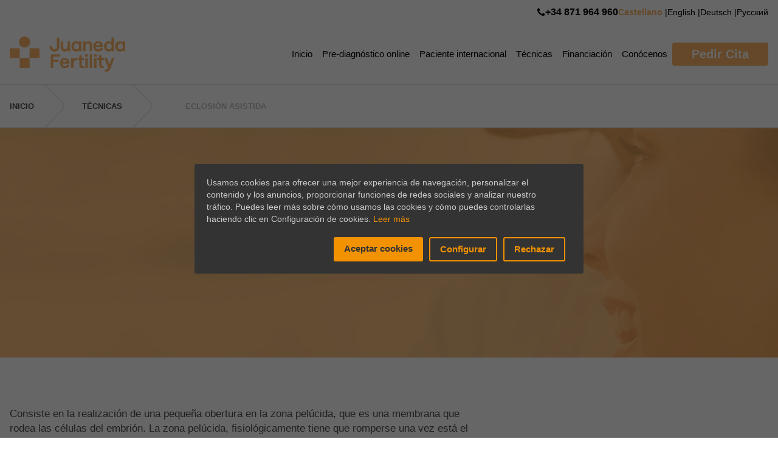

--- FILE ---
content_type: text/html
request_url: https://fertility.juaneda.es/eclosion-asistida
body_size: 4269
content:
<!doctype html>
<html class="no-js" lang="es">
	<head>
		<base href="//fertility.juaneda.es/">
		<meta charset="utf-8">
		<title>Eclosión asistida (Assisted Hatching) | Clínica de Fertilidad Asistida | Juaneda</title>
		<meta name="description" content="En nuestra clínica de fertilidad Juaneda Fertility ofrecemos tratamientos personalizados como fecundación in vitro e inseminación artificial, con un equipo experto y tecnología de vanguardia. ">
		<meta name="keywords" content="Palma, Reproducción Asistida, Juaneda, TRA, Fertility Center, Fertilidad, Infertilidad, Clínica, Embarazo, Maternidad, FIV, Fecundación in Vitro, ICSI, Inseminación artificial, Óvulos, DGP">
		<meta name="author" content="Refineria Web">
		<meta http-equiv="Content-Language" content="es"/>
		<meta http-equiv="X-UA-Compatible" content="IE=edge,chrome=1">
		<meta name="viewport" content="width=device-width, initial-scale=1">

		<!-- Google Tag Manager -->
		<script>(function(w,d,s,l,i){w[l]=w[l]||[];w[l].push({'gtm.start':
		new Date().getTime(),event:'gtm.js'});var f=d.getElementsByTagName(s)[0],
		j=d.createElement(s),dl=l!='dataLayer'?'&l='+l:'';j.async=true;j.src=
		'https://www.googletagmanager.com/gtm.js?id='+i+dl;f.parentNode.insertBefore(j,f);
		})(window,document,'script','dataLayer','GTM-MHR52B2');</script>
		<!-- End Google Tag Manager -->

		<script type="text/javascript">
			var _ss = _ss || [];
			_ss.push(['_setDomain', 'https://koi-3QNV2FUEMA.marketingautomation.services/net']);
			_ss.push(['_setAccount', 'KOI-1FZ71YVNDXOP7M']);
			_ss.push(['_trackPageView']);
			window._pa = window._pa || {};
		(function() {
			var ss = document.createElement('script');
			ss.type = 'text/javascript'; ss.async = true;
			ss.src = ('https:' == document.location.protocol ? 'https://' : 'http://') + 'koi-3QNV2FUEMA.marketingautomation.services/client/ss.js?ver=2.4.0';
			var scr = document.getElementsByTagName('script')[0];
			scr.parentNode.insertBefore(ss, scr);
		})();
		</script>

        <link rel="shortcut icon" href="images/favicon.ico">
        <link rel="apple-touch-icon" href="images/favicon.ico"/>
        <link rel="stylesheet" href="css/normalize.min.css">
        <link rel="stylesheet" href="css/font-awesome.min.css">
        <link rel="stylesheet" href="css/animate.css">
        <link rel="stylesheet" href="css/flexslider.css">
        <link rel="stylesheet" href="css/hover.min.css">
        <link rel="stylesheet" href="css/owl.carousel.css">
        <link rel="stylesheet" href="css/jquery-ui.css">
        <link rel="stylesheet" href="css/jquery.fancybox.css">
        <link rel="stylesheet" href="css/main.css">
		<link rel="stylesheet" href="css/main_hatim.css">
        <link rel="stylesheet" href="dist/main_tw.css">
		<link rel="stylesheet" href="css/es.css">

		
		<script src="js/vendor/modernizr-2.8.3.min.js"></script>
	</head>
	<body>

		<!-- Google Tag Manager (noscript) -->
		<noscript><iframe src="https://www.googletagmanager.com/ns.html?id=GTM-MHR52B2"
		height="0" width="0" style="display:none;visibility:hidden"></iframe></noscript>
		<!-- End Google Tag Manager (noscript) -->

        

		<section class="c-header">

            <div class="container">
                <div class="c-header__top">
                    <div class="flex items-center gap-8 -lg:w-full -lg:flex-col sm:gap-24 lg:gap-64">
                        <a href="tel:+34871964960" class="c-header__phone">
                            <i class="fa fa-phone"></i>+34 871 964 960
                        </a>
                        <ul class="c-header__lang">
                                                            <li>
                                    <a class="is-active" href="/tratamientos-9.php?lang=es">
                                        Castellano
                                    </a>|
                                </li>
                                <li>
                                    <a class="" href="/tratamientos-9.php?lang=en">
                                        English
                                    </a>|
                                </li>
                                <li>
                                    <a class="" href="/tratamientos-9.php?lang=de">
                                        Deutsch
                                    </a>|
                                </li>
                                <li>
                                    <a class="" href="/tratamientos-9.php?lang=ru">
                                        Русский
                                    </a>
                                </li>
                                                    </ul>
                    </div>
                </div>
                <div class="c-header__content">
                    <a class="c-header__logo" href="https://fertility.juaneda.es/">
                        <img src="images/logo-color.png" alt="Juaneda" title="Juaneda" width="190" />
                    </a>
                    <nav class="c-header__nav">
                        <a href="" class="fa fa-bars c-header__open-main-menu open-main-menu js-open-main-menu"></a>
                        <ul>
                                                        <li class=""><a href="/" class="upper">Inicio</a></li>
                                                        <li class="">
                                <a href="prediagnostico-online" class="upper ">
                                    Pre-diagnóstico online                                </a>
                            </li>
                                                        <li class=""><a href="paciente-internacional" class="upper ">Paciente internacional</a></li>
                                                        <li class=""><a href="tecnicas">Técnicas</a></li>
                                                        <li class="">
                                <a href="financiacion" class="upper ">Financiación</a>
                            </li>
                            <!-- <li class="">
                                <a class="upper sub" href="#">Fertility Plus</a>
                                <div class="c-header__mobile-icon js-submenu-mb">
                                    <i class="fa fa-plus-square-o"></i>
                                </div>
                                <ul class="c-header__subnav">
                                    
                                    <li>
                                        <a href="https://www.juaneda.es/landing-fertility-plus" target="_blank" class="upper ">Fertility Plus</a>
                                    </li>
                                </ul>
                            </li> -->
                            <li class="">
                                <a href="#" class="upper sub">
                                    Conócenos                                </a>
                                <div class="c-header__mobile-icon js-submenu-mb">
                                    <i class="fa fa-plus-square-o"></i>
                                </div>
                                <ul class="c-header__subnav">
                                    <li>
                                        <a href="nuestro-centro" class="upper">
                                            Nuestro centro                                        </a>
                                    </li>
                                    <li>
                                        <a href="https://www.juaneda.es/actualidad/207/juaneda-hospitales-firma-un-convenio-de-colaboracion-con-la-aecc-para-la-preservacion-de-la-fertilidad-en-pacientes-oncologicos" target="_blank">Convenio AECC</a>
                                    </li>
                                    <li>
                                        <a href="tasas-de-exito">Tasas de embarazo</a>
                                    </li>
                                    <li>
                                        <a href="nuestro-equipo" class="upper ">
                                            Nuestro equipo                                        </a>
                                    </li>
                                </ul>
                            </li>
                            <li class="!px-0 shrink-0 -lg:mt-auto">
                                <div class="2xl:pl-24 -lg:w-full">
                                    <a class="c-header__cita" href="https://fertility.juaneda.es/prediagnostico-online">Pedir Cita</a>
                                </div>
                            </li>


                        </ul>
                    </nav>
                </div>
            </div>


		</section>
		
		<section class="generic-page">
		
			<div class="breadcrumb">
				<div class="container">
					<ul>
						<li>
							<a href="/">Inicio</a>
						</li>
						<li><a href="tecnicas/">Técnicas</a></li>
						<li>Eclosión asistida</li>
					</ul>
				</div>
			</div>
			
			<div class="title-bg">
				<img src="images/bg-nuestro-centro.jpg" alt="" />
				<div class="container">
					<h1 class="align-center">Eclosión asistida</h1>
				</div>
				
			</div>
			
			<div class="generic-pd">
				
				<div class="container">
					<div class="part-left-big inline-block">
						
						<p class="generic-text">Consiste en la realización de una pequeña obertura en la zona pelúcida, que es una membrana que rodea las células del embrión. La zona pelúcida, fisiológicamente tiene que romperse una vez está el embrión dentro del útero para permitir su implantación. Está pequeña obertura se realiza, entre otros supuestos, en aquellos embriones con una ZP deforme o más gruesa de lo normal, que hagan sospechar dificultades en la rotura de la ZP por sus propios medios.</p>
						
					</div>
					<div class="part-right-little inline-block">
						
						<iframe width="210" height="140" src="//www.youtube.com/embed/2_jTQyP3Nk0" frameborder="0" allowfullscreen></iframe>
						
					</div>
				</div>
				
			</div>
			
		</section>
		
		<footer class="c-footer">
            <div class="container">
                <div class="grid grid-cols-12 gap-16 -md:text-center">
                    <div class="col-span-12 md:col-span-3 -md:pb-24">
                        <img class="-md:mx-auto" width="200" src="images/logo-white.png" />
                    </div>
                    <div class="col-span-12 md:col-span-5 pb-32">
                        <div class="c-footer__title">menú principal</div>
                        <ul class="c-footer__menu">
                            <li><a href="#">Inicio</a></li>
                            <li><a href="https://www.juaneda.es/centros">Centros</a></li>
                            <li><a href="https://www.juaneda.es/especialidades">Especialidades</a></li>
                            <li><a href="https://www.juaneda.es/cuadro-medico">Cuadro médico</a></li>
                            <li><a href="https://www.juaneda.es/atencion-al-paciente">Cita online</a></li>
                            <li><a href="https://www.juaneda.es/analitica-online">Analítica online</a></li>
                            <li><a href="https://www.juaneda.es/atencion-al-paciente">Atención al paciente</a></li>
                        </ul>
                    </div>
                    <div class="col-span-12 md:col-span-4 flex items-end justify-center md:justify-end">
                        <div class="flex flex-col gap-8 items-center md:items-end">
                            <div class="c-footer__phone"> <a href="tel:+34871964960">+34 871 964 960</a> </div>
                            <a class="c-btn" href="https://fertility.juaneda.es/prediagnostico-online">
                            Pedir Cita</a>                                
                            <div class="c-footer__phone">
                                En colaboración con                                </div>
                            <img class="w-full h-full object-cover" src="images/sello-ra.png" alt="">
                        </div>

                    </div>
                </div>
                <div class="c-footer__bottom pt-32 md:pt-64 pb-24 flex justify-center items-center flex-wrap gap-6 text-white text-16">
                    <a href="https://www.juaneda.es/legal">Aviso legal.</a> |
                    <a href="https://www.juaneda.es/cookies">Política de Cookies</a> |
                    <a href="https://www.juaneda.es/privacidad">Política de Privacidad</a> |
                    <a download="" href="../../igualdad-web.pdf">En Juaneda apostamos por la Igualdad</a> |
                    Copyright Juaneda Red Asistencial 2026                </div>
            </div>
        </footer>


        <script src="https://code.jquery.com/jquery-2.2.4.min.js"></script>
		<script>window.jQuery || document.write('<script src="js/vendor/jquery-1.11.2.min.js"><\/script>')</script>

		<script src="js/vendor/wow.min.js"></script>
		<script src="js/vendor/jquery.flexslider.min.js"></script>
		<script src="js/vendor/owl.carousel.min.js"></script>
		<script src="js/vendor/jquery-ui.min.js"></script>
        <script src=" https://cdnjs.cloudflare.com/ajax/libs/bootstrap/4.5.3/js/bootstrap.min.js"></script>
		<script src="js/vendor/jquery.fancybox.js"></script>
		<script src="js/vendor/datepicker_es.js"></script>
		<script src="js/main.js"></script>
        <script src="js/gdpr.min.js"></script>
        <script>
        const notice = new CookieNotice({
            locale: 'es', // Idioma del aviso de cookies, default: es
            timeout: 500, // Delay para que aparezca el aviso default: 500
            expiration: 30, // expiración de la cookie, default: 30
            statement: "https://www.juaneda.es/cookies", // Link a la página de cookies
            performance: ['preferred_locale'], // Array con las cookies de rendimiento
            analytics: ['ga'], // Array con las cookies de analítica
            marketing: ['sharp_cookie'], // Array con las cookies de marketing
            gtm: '', // GTM ID
            hot_reload: false, // Hot reload de las cookies
            color: '#F39200', // Forma rápida de indicar el color de énfasis
            buttonConfig: 'change-consent' // ID de botón para configurar las cookies externamente
        });
    </script>
		<script>
			setTimeout(function(){var a=document.createElement("script");
			var b=document.getElementsByTagName("script")[0];
			a.src=document.location.protocol+"//dnn506yrbagrg.cloudfront.net/pages/scripts/0022/1929.js?"+Math.floor(new Date().getTime()/3600000);
			a.async=true;a.type="text/javascript";b.parentNode.insertBefore(a,b)}, 1);
		</script>
		<!-- <script>
			(function(i,s,o,g,r,a,m){i['GoogleAnalyticsObject']=r;i[r]=i[r]||function(){
			(i[r].q=i[r].q||[]).push(arguments)},i[r].l=1*new Date();a=s.createElement(o),
			m=s.getElementsByTagName(o)[0];a.async=1;a.src=g;m.parentNode.insertBefore(a,m)
			})(window,document,'script','//www.google-analytics.com/analytics.js','ga');

			ga('create', 'UA-55177570-1', 'auto');
			ga('send', 'pageview');
		</script> -->
        <script>
            document.querySelectorAll('img.svg').forEach((el) => {
                const imgID = el.getAttribute('id');
                const imgClass = el.getAttribute('class');
                const imgURL = el.getAttribute('src');
                const imgWidth = el.getAttribute('width');
                const imgHeight = el.getAttribute('height');
                fetch(imgURL)
                    .then(data => data.text())
                    .then(response => {
                        const parser = new DOMParser();
                        const xmlDoc = parser.parseFromString(response, 'text/html');
                        let svg = xmlDoc.querySelector('svg');

                        if (typeof imgID !== 'undefined') {
                            svg.setAttribute('id', imgID);
                        }
                        if (typeof imgClass !== 'undefined') {
                            svg.setAttribute('class', imgClass + ' replaced-svg');
                        }

                        svg.removeAttribute('xmlns:a');

                    if (typeof imgWidth !== 'undefined' && imgWidth !== null) {
                            svg.setAttribute('width', imgWidth);
                        }

                        if (typeof imgHeight !== 'undefined' && imgHeight !== null) {
                            svg.setAttribute('height', imgHeight);
                        }


                        svg.removeAttribute('xmlns:a');

                        el.parentNode.replaceChild(svg, el);
                    });
            });
        </script>
	</body>
</html>


--- FILE ---
content_type: text/css
request_url: https://fertility.juaneda.es/css/main.css
body_size: 11191
content:
:root {
	--color-primary: #fab466;
	--color-secondary: #d9effd;
	--primary-blue: #203b70;
}

/*! HTML5 Boilerplate v5.0 | MIT License | http://h5bp.com/ */

html {
    font-size: 1em;
}

::-moz-selection {
    background: #b3d4fc;
    text-shadow: none;
}

::selection {
    background: #b3d4fc;
    text-shadow: none;
}

hr {
    display: block;
    height: 1px;
    border: 0;
    border-top: 1px solid #ccc;
    margin: 1em 0;
    padding: 0;
}

audio,
canvas,
iframe,
img,
svg,
video {
    vertical-align: middle;
}

fieldset {
    border: 0;
    margin: 0;
    padding: 0;
}

textarea {
    resize: vertical;
}


/* ==========================================================================
   Author's custom styles
   ========================================================================== */

* {
	outline: none;
	-webkit-box-sizing: border-box;
	-moz-box-sizing: border-box;
	box-sizing: border-box;
}
a {
	text-decoration: none;
}
h1, h2, h3, h4, h5 {
	margin: 0;
	font-weight: normal;
}
strong {
	font-weight: normal;
}
ul {
	margin: 0;
	padding: 0;
	list-style: none;
}
.row {
	margin-right: -15px;
	margin-left: -15px;
}
.row::before {
	content: " ";
	display: block;
}
.row::after {
	content: " ";
	display: block;
}
.container {
	padding-right: 15px;
	padding-left: 15px;
	margin-right: auto;
	margin-left: auto;
}
.left {
	float: left;
}
.right {
	float: right;
}
.inline {
	display: inline-block;
	vertical-align: top;
}
.dblock {
	display: block;
}
.align-left {
	text-align: left;
}
.align-center {
	text-align: center;
}
.generic-pd {
	padding-top: 80px;
	padding-bottom: 80px;
}
.strong {
	font-family: Arial, Helvetica, sans-serif;
	font-weight: bold;
}
.superstrong {
	font-family: Arial, Helvetica, sans-serif;
}
.img-responsive {
	max-width: 100%;
}
.gray-bg {
	background: #f9f9f9;
}

html {
	background: #fff;
	font-size: 16px;
}
footer {
	font-family: Arial, Helvetica, sans-serif;
}
body {
	font-family: Arial, Helvetica, sans-serif;
}

.relative {
	position: relative;
}
.fluid {
	margin-left: auto;
	margin-right: auto;
}

.gray-sky-bg {
	background: #ced9df;
}
.blue-company-bg {
	background: var(--primary-blue);
}
.blue-company-color {
	color: var(--primary-blue);
}
.blue2-company-bg {
	background: #6aa2b9;
}
.company-bg {
	background: var(--color-primary);
}
.blue2-company-color {
	color: #6aa2b9;
}

.title {
	color: #4d4d4d;
	font-family: Arial, Helvetica, sans-serif;
	font-size: 33px;
}
.title strong {
	font-family: Arial, Helvetica, sans-serif;
}

a.pink-color {
	color: var(--color-primary);
}
header.header div.line-top {
	font-family: Arial, Helvetica, sans-serif;
}
header.header div.line-top p {
	margin: 0;
	font-size: 14px;
	font-family: Arial, Helvetica, sans-serif;
	font-weight: bold;
}
header.header div.line-top p i.fa {
	margin-right: 5px;
}
header.header div.line-top p a,
header.header div.line-top div.languages a {
	font-family: Arial, Helvetica, sans-serif;
}
header.header div.line-top div.languages {
	margin-right: 13px;
}
header.header div.line-top div.languages,
header.header div.line-top div.email {
	padding-top: 13px;
	padding-bottom: 13px;
	font-size: 14px;
}
header.header div.line-top div.languages a {
	color: var(--primary-blue);
}
header.header div.line-top div.languages li {
	display: inline-block;
}
header.header div.line-top div.languages li::after {
	content: "|";
	display: inline-block;
	margin-left: 2px;
}
header.header div.line-top div.languages li:last-of-type::after {
	display: none;
}
header.header div.elastic-menu {
	height: 70px;
}
header.header div.elastic-menu ul li {
	float: left;
	height: 70px;
}
header.header div.elastic-menu.fixed ul {
	position: fixed;
	width: 100%;
	left: 0;
	top: 0;
	z-index: 20;
}
header.header div.elastic-menu ul li:hover > a span {
	display: inline-block;
}
header.header div.elastic-menu ul li a {
	color: #fff;
	text-transform: uppercase;
	display: none;
	display: block;
	font-family: Arial, Helvetica, sans-serif;
	font-weight: bold;
	margin-top: 34px;
    padding-left: 10px;
    padding-right: 10px;
	position: relative;
	font-size: 14px;
	padding-bottom: 5px;
	min-height: 22px;
}
header.header div.elastic-menu ul li a::after {
	content: "";
	position: absolute;
	background: #fff;
	height: 1px;
	width: calc(100% - 60px);
	left: 10px;
	bottom: 0;
}
header.header div.elastic-menu ul li a span {
	display: none;
}
header.header div.elastic-menu ul li.juaneda a span,
header.header div.elastic-menu ul li.fertility a span {
	display: inline-block;
}
header.header div.elastic-menu ul li a i.fa {
	display: inline-block;
	margin-left: 10px;
	font-size: 35px;
	margin-top: -7px;
}
header.header div.elastic-menu ul li.juaneda {
	background: var(--primary-blue);
}
header.header div.elastic-menu ul li.fertility {
	background: var(--color-primary);
}
header.header div.elastic-menu ul li.home-care {
	background: #948074;
}
header.header div.elastic-menu ul li.plastica-estetica {
	background: #eb66a1;
}
header.header div.elastic-menu ul li.dental {
	background: #93d6b1;
}

div.call-to-action-wrap a {
	display: inline-block;
	padding: 12px 60px;
	position: relative;
	font-family: Arial, Helvetica, sans-serif;
	font-weight: bold;
	max-height: 44px;
}
div.call-to-action-wrap a::after {
	content: "";
	width: 0; 
	height: 0; 
	position: absolute;
	left: 0;
	bottom: -15px;
}
div.call-to-action-wrap a.blue-company-bg {
	font-size: 17.1px;
}
div.call-to-action-wrap a.blue-company-bg::after {
	border-top: 20px solid transparent;
	border-bottom: 20px solid transparent;
	border-left: 20px solid var(--primary-blue);
}
div.call-to-action-wrap a.blue2-company-bg {
	font-size: 23.1px;
	padding: 10px 25px;
}
div.call-to-action-wrap a.blue2-company-bg::after {
	border-top: 20px solid transparent;
	border-bottom: 20px solid transparent;
	border-left: 20px solid #6aa2b9;
}
div.especialidades-page {
	padding-bottom: 50px;
}

div.call-to-action-wrap a i.fa-phone {
	margin-right: 7px;
}
div.call-to-action-wrap a i.fa-angle-right {
	margin-left: 5px;
}
div.call-to-action-wrap a:first-of-type {
	margin-right: -4px;
}
header.header div.call-to-action-wrap a {
	color: #fff;
}
header.header div.main-menu {
	background: #fff;
}
header.header div.main-menu.fixed {
	position: fixed;
	width: 100%;
	top: 0;
	z-index: 15;
}
header.header div.main-menu h1,
header.header div.main-menu a.logo-h1 {
	margin-top: 25px;
}
header.header div.main-menu h1 a.logo-h1 {
	margin-top: 0;
}
@media screen and (min-width: 992px) {
	header.header div.main-menu .container {
		display: flex;
		position: relative;
		z-index: 7;
	}
}
header.header div.main-menu nav {
	text-align: right;
	margin-left: 58px;
	width: calc(100% - 253px);
}
header.header div.main-menu nav li {
	display: inline-block;
	margin-right: 11px;
	text-align: center;
	position: relative;
	z-index: 1;
}
header.header div.main-menu nav li:last-of-type {
	margin-right: 0;
}
header.header div.main-menu nav li:hover {
	z-index: 2;
}
header.header div.main-menu nav li a {
	display: block;
	padding-top: 51px;
	padding-bottom: 41px;
	position: relative;
	text-transform: uppercase;
	font-size: 14px;
	border-bottom: 4px solid transparent;
	font-family: Arial, Helvetica, sans-serif;
	font-weight: bold;
	color: #666;
}
/*header.header div.main-menu nav li a:hover,*/
header.header div.main-menu nav li a.active {
	border-color: var(--color-primary);
	font-family: Arial, Helvetica, sans-serif;
	font-weight: bold;
}
header.header div.main-menu nav li a:hover {
	border-color: var(--color-primary);
}
header.header div.main-menu nav li a.sub {
	position: relative;
}
header.header div.main-menu nav li a.sub::after {
	content: "";
	position: absolute;
	left: 0;
	bottom: 25px;
	width: 0;
	height: 0;
	border-top: 7px solid transparent;
	border-bottom: 7px solid transparent;
	border-right: 7px solid var(--primary-blue);
	-ms-transform: rotate(45deg);
	-webkit-transform: rotate(45deg);
	transform: rotate(45deg);
	z-index: 11;
}
header.header div.main-menu nav li ul.sub {
	position: absolute;
	left: 0;
	top: 78px;
	width: 280px;
	z-index: 10;
	display: none;
}
header.header div.main-menu nav li:hover > ul.sub {
	display: block;
}
header.header div.main-menu nav li ul.sub li {
	display: block;
	margin-right: 0;
	text-align: left;
}
header.header div.main-menu nav li ul.sub li:not(:last-of-type) {
	border-bottom: 1px solid #fff;
}
header.header div.main-menu nav li ul.sub li a {
	padding-top: 12px;
    padding-bottom: 10px;
	border-bottom: 0;
	background: #dfe4e8;
	padding-left: 15px;
	padding-right: 15px;
	text-transform: initial;
	color: var(--primary-blue);
}
header.header div.main-menu nav li ul.sub li a:hover {
	background: #b7c5ce;
}

header.header div.main-menu nav li div.mobile-icon {
	display: none;
}

.flexslider {
	margin: 0;
	border: 0;
	-webkit-box-shadow: none;
	-moz-box-shadow: none;
	box-shadow: none;
	-webkit-border-radius: 0;
	-moz-border-radius: 0;
	border-radius: 0;
}
.flexslider .slides img.flexslider-mobile {
	display: none;
}

section.homepage div.slider .flex-direction-nav .flex-next {
	right: 10px;
}
section.homepage div.slider .flex-direction-nav .flex-prev {
	left: 10px;
}
section.homepage div.prediagnostico ul.boxes li {
	width: 378px;
	margin-right: 13px;
	padding: 22px;
}
section.homepage div.prediagnostico ul.boxes li div.in {
	display: block;
	position: relative;
}
section.homepage div.prediagnostico ul.boxes li:last-of-type {
	margin-right: 0;
}
section.homepage div.prediagnostico ul.boxes li.normal,
section.homepage div.prediagnostico ul.boxes li.normal div.info a {
	background: #734f4f;
}
section.homepage div.prediagnostico ul.boxes li.dark,
section.homepage div.prediagnostico ul.boxes li.dark div.info a {
	background: #603839;
}
section.homepage div.prediagnostico ul.boxes li.darkness,
section.homepage div.prediagnostico ul.boxes li.darkness div.info a {
	background: #3a2828;
}
section.homepage div.prediagnostico ul.boxes li h2 {
	color: #fff;
	font-family: Arial, Helvetica, sans-serif;
	letter-spacing: 2px;
	padding-left: 64px;
	padding-right: 64px;
	line-height: 26px;
	padding-top: 43px;
    padding-bottom: 44px;
	border-top: 1px solid #fff;
	border-bottom: 1px solid #fff;
	position: relative;
	overflow: hidden;
	cursor: pointer;
	min-height: 141px;
}
section.homepage div.prediagnostico ul.boxes li h2::after,
section.homepage div.prediagnostico ul.boxes li h2::before {
	content: "";
	width: 1px;
	height: 100%;
	background: #fff;
	position: absolute;
	-webkit-transition-duration: 0.3s;
	transition-duration: 0.3s;
	-webkit-transition-timing-function: ease-out;
	transition-timing-function: ease-out;
}
section.homepage div.prediagnostico ul.boxes li h2::after {
	right: 0;
	-webkit-transition-property: top;
	transition-property: top;
	top: 100%;
}
section.homepage div.prediagnostico ul.boxes li h2::before {
	left: 0;
	-webkit-transition-property: bottom;
	transition-property: bottom;
	bottom: 100%;
}
section.homepage div.prediagnostico ul.boxes li:hover h2::after,
section.homepage div.prediagnostico ul.boxes li h2.active::after {
	top: 0;
}
section.homepage div.prediagnostico ul.boxes li:hover h2::before,
section.homepage div.prediagnostico ul.boxes li h2.active::before {
	bottom: 0;
}
section.homepage div.prediagnostico ul.boxes li div.info {
	position: absolute;
	width: 100%;
	background: #fff;
	-webkit-box-shadow: 0 5px 20px -1px #797979;
	-moz-box-shadow: 0 5px 20px -1px #797979;
	box-shadow: 0 5px 20px -1px #797979;
	display: none;
	z-index: 1;
}
section.homepage div.prediagnostico ul.boxes li div.info p {
	margin: 0;
	padding: 22px;
	color: #4e4e4e;
}
section.homepage div.prediagnostico ul.boxes li div.info a {
	display: block;
	color: #fff;
	font-family: Arial, Helvetica, sans-serif;
	font-weight: bold;
	padding: 12px;
}
section.homepage div.prediagnostico ul.boxes li div.info a:hover {
	background: #4d4d4d;
}
section.homepage div.prediagnostico div.container {
	position: relative;
	z-index: 1;
	-webkit-box-shadow: 0px 16px 23px -14px #C3C3C3;
	-moz-box-shadow: 0px 16px 23px -14px #C3C3C3;
	box-shadow: 0px 16px 23px -14px #C3C3C3;
}
section.homepage div.prediagnostico ul.boxes {
	margin-top: 17px;
}
section.homepage div.paciente {
	padding-top: 90px;
	padding-bottom: 70px;
	color: #4d4f4e;
}
section.homepage div.paciente div.bg {
	padding-top: 90px;
	padding-bottom: 460px;
	border-bottom: 8px solid var(--color-primary);
	background: url('../images/bg-home-paciente.jpg') no-repeat center center;
	margin-top: 38px;
	background-size: cover;
}
section.homepage div.paciente div.bg div.text {
	width: 317px;
	margin: 0 auto;
	text-align: left;
	position: relative;
	padding-left: 13px;
	padding-right: 31px;
	padding-bottom: 17px;
}
section.homepage div.paciente div.bg div.text::after {
	content: "";
	position: absolute;
	bottom: 0;
	height: 3px;
	background: var(--color-primary);
	width: 90%;
	left: 35px;
}
section.homepage div.paciente div.bg div.text::before {
	content: "";
	position: absolute;
	left: 0;
	bottom: -18px;
	width: 35px;
	height: 21px;
	background: url('../images/paciente-border.png') no-repeat;
}
section.homepage div.paciente div.bg div.text h3 {
	font-family: Arial, Helvetica, sans-serif;
	font-weight: bold;
	font-size: 26px;
	font-style: italic;
	letter-spacing: -0.3px;
	margin-bottom: 23px;
}
section.homepage div.paciente div.bg div.text p strong {
	display: block;
	font-size: 17px;
}
section.homepage div.paciente div.bg div.text p {
	font-weight: bold;
	font-size: 18px;
}

section.homepage div.paciente div.info-block {
	margin-top: 65px;
}
section.homepage div.paciente div.info-block div.text {
	margin-bottom: 65px;
}
section.homepage div.paciente div.info-block div.text p,
section.homepage div.equipo-medico div.doctors div.text p {
	width: 565px;
	line-height: 31px;
	margin-top: 0;
	margin-bottom: 15px;
}
section.homepage div.paciente div.info-block div.text p:first-of-type,
section.homepage div.equipo-medico div.doctors div.text p:first-of-type {
	margin-right: 34px;
}
section.homepage div.paciente div.info-block ul.more-info {
	margin-bottom: 75px;
}
section.homepage div.paciente div.info-block ul.more-info li {
	width: calc(100% / 4);
	display: inline-block;
	vertical-align: top;
	margin-right: -4px;
}
section.homepage div.paciente div.info-block ul.more-info li img {
	width: 100%;
	margin-bottom: 30px;
}
section.homepage div.paciente div.info-block ul.more-info li h2 {
	font-weight: bold;
	color: #5a6464;
	font-size: 16px;
	margin-left: 48px;
	margin-right: 48px;
}
section.homepage div.paciente div.info-block a.btn.btn-pink {
	padding-left: 100px;
	padding-right: 100px;
}
h2.title {
	margin-bottom: 15px;
}
h2.title + p.posttitle {
	line-height: 32px;
}
a.btn {
	padding: 14px 50px;
	border: 2px solid #fff;
	font-size: 16px;
	font-family: Arial, Helvetica, sans-serif;
	font-weight: bold;
	color: #fff;
	margin-bottom: 10px;
}
a.btn:hover {
	color: #4d4d4d;
	background: #fff;
}
a.btn.btn-pink {
	color: var(--color-primary);
	border-color: var(--color-primary);
}
a.btn.btn-pink.hvr-fade:active,
a.btn.btn-pink.hvr-fade:focus,
a.btn.btn-pink.hvr-fade:hover {
	background: var(--color-primary);
	color: #fff;
}
a.btn.btn-black.hvr-fade:active,
a.btn.btn-black.hvr-fade:focus,
a.btn.btn-black.hvr-fade:hover {
	background: #4d4d4d;
	color: #fff;
}
a.btn.mg-right {
	margin-right: 15px;
}

a.btn.btn-black {
	color: #4d4d4d;
	border-color: #4d4d4d;
}
ul.listado-tratamientos li {
	position: relative;
	/*width: 361px;
	height: 308px;*/
	width: calc(100% / 5);
}
ul.listado-tratamientos li a {
	/*position: absolute;
	left: 0;
	top: 0;
	width: 100%;
	height: 100%;*/
}
ul.listado-tratamientos li:hover > a div.overlay {
	display: block;
}
ul.listado-tratamientos li div.overlay {
	position: absolute;
	left: 0;
	top: 0;
	width: 100%;
	height: 100%;
	border: none;
	padding: 0;
	display: none;
	background: rgba(225, 190, 153, .5) url(../images/cuadro_medico_plus.png);
    background-repeat: no-repeat;
    background-position: center center;
	z-index: 0;
}
ul.listado-tratamientos li div.overlay::after {
	display: none;
}
ul.listado-tratamientos li img {
	width: 100%;
}
ul.listado-tratamientos li div {
	position: absolute;
	bottom: 0;
	left: 0;
	width: 80%;
	background: rgba(255, 255, 255, .8);
	padding-left: 30px;
	border-top: 3px solid var(--color-primary);
	padding-top: 15px;
	padding-bottom: 30px;
	z-index: 1;
}
ul.listado-tratamientos li div::after {
	content: "";
	position: absolute;
	right: -76px;
	width: 0;
	height: 0;
	border-top: 83px solid transparent;
	border-bottom: 0px solid transparent;
	border-left: 76px solid rgba(255, 255, 255, .8);
	top: -1px;
}
ul.listado-tratamientos li div span {
	display: block;
	font-family: Arial, Helvetica, sans-serif;
	font-weight: bold;
	font-size: 13px;
	color: var(--color-primary);
}
ul.listado-tratamientos li div h2 {
	font-family: Arial, Helvetica, sans-serif;
	font-size: 17px;
	font-weight: normal;
	color: #4d4d4d;
	max-height: 21px;
}
section.homepage div.tratamientos a.btn {
	margin-top: 60px;
}
section.homepage div.tratamientos ul.listado-tratamientos {
	margin-top: 50px;
}
section.homepage div.experiencia-pacientes {
	background: url('../images/experiencia-bg.jpg') no-repeat left center;
	padding: 115px 0;
	background-size: cover;
}
section.homepage div.experiencia-pacientes div.text,
section.paciente-internacional.mallorca div.mallorca-claim div.text {
	width: 422px;
	color: #fff;
	margin-right: 92px;
	margin-top: 60px;
}
section.homepage div.experiencia-pacientes div.text h2,
 section.paciente-internacional.mallorca div.mallorca-claim div.text h2 {
	color: #fff;
	font-size: 41.55px;
}
section.homepage div.experiencia-pacientes div.text p,
section.paciente-internacional.mallorca div.mallorca-claim div.text p {
	font-size: 17px;
	margin-bottom: 45px;
}
section.homepage div.experiencia-pacientes iframe,
section.paciente-internacional.mallorca div.mallorca-claim iframe {
	width: 650px;
	height: 400px;
}
section.homepage div.nuestros-centros iframe {
	width: 100%;
	height: 670px;
	margin-top: 37px;
	margin-bottom: 70px;
}
section.homepage div.equipo-medico img.full {
	width: 100%;
	margin-top: 40px;
	margin-bottom: 70px;
}
div.tabs-wrapper div.tabs ul {
	border-bottom: 1px solid #bfbfbf;
	padding-left: 20px;
	margin-bottom: 57px;
}
div.tabs-wrapper div.tabs ul li {
	margin-right: 2px;
	border: 1px solid #a5a5a5;
	border-bottom: 0;
	border-radius: 5px 5px 0px 0;
	-moz-border-radius: 5px 5px 0px 0;
	-webkit-border-radius: 5px 5px 0px 0;
}
div.tabs-wrapper div.tabs ul li a {
	border-radius: 5px 5px 0px 0;
	-moz-border-radius: 5px 5px 0px 0;
	-webkit-border-radius: 5px 5px 0px 0;
	color: #9f9f9f;
	background: #e5e5e5;
	border-bottom: 0;
	padding: 15px 20px;
	display: block;
	font-size: 26.4px;
	font-family: Arial, Helvetica, sans-serif;
	position: relative;
}
div.tabs-wrapper div.tabs ul li.active a {
	background: #fff;
	color: var(--color-primary);
}
section.homepage div.tabs-wrapper div.tabs ul li.active a {
	background: #f9f9f9;
}
section.homepage div.tabs-wrapper div.tabs ul li.active a::after {
	border-bottom-color: #f9f9f9;
}
div.tabs-wrapper div.tabs ul li.active a::after {
	content: "";
	bottom: -1px;
	position: absolute;
	left: 0;
	width: 100%;
	height: 0;
	border-bottom: 2px solid #fff;
}
div.tabs-wrapper div.tabs-pages div.tab {
	display: none;
}
div.tabs-wrapper div.tabs-pages div.active {
	display: block;
}
section.homepage div.tabs-pages div.tab-one div.text,
div.part-right-little,
section.homepage div.tabs-pages div.address-map {
	width: 369px;
}
div.left-side {
	margin-right: 40px;
	width: 271px;
	vertical-align: top;
}
section.homepage div.tabs-pages div.tab-one div.text p {
	color: #4d4d4d;
	margin-top: 0;
	margin-bottom: 61px;
	line-height: 28px;
}
section.homepage div.tabs-pages div.tab-one div.text p:last-of-type {
	margin-bottom: 70px;
}
section.homepage div.tabs-pages div.tab-one div.images,
section.homepage div.tabs-pages div.map {
	width: 770px;
	margin-right: 25px;
}
section.homepage div.tabs-pages div.map iframe {
	height: 481px;
	width: 100%;
	margin: 0;
}
div.part-left-big,
section.paciente-internacional.ficha div.part-left-big {
	margin-right: 25px;
	width: 770px;
	vertical-align: top;
}
section.paciente-internacional div.part-left-big {
	width: 849px;
	margin-right: 0;
}
section.homepage div.tabs-pages div.tab-one div.images div.carrousel,
section div.carrousel {
	margin-top: 12px;
	position: relative;
}
section.homepage div.tabs-pages div.tab-one div.images div.carrousel li,
div.carrousel li {
	cursor: pointer;
}
ul.doctors-list li {
	width: 270px;
	margin: 0 25px 50px 0;
	position: relative;
}
ul.doctors-list li.last {
	margin-right: 0;
}
ul.doctors-list li div.info {
	position: relative;
	width: 212px;
	/*height: 90px;*/
	background-color: white;
	margin: 0 auto;
	margin-top: -40px;
	border-left: 1px solid #bebebe;
	border-right: 1px solid #bebebe;
	border-bottom: 1px solid #bebebe;
	color: #4d4d4d;
	padding-left: 28px;
	z-index: 1;
	padding-top: 15px;
	padding-bottom: 15px;
	min-height: 92px;
}
ul.doctors-list li div.info::before {
	content: '';
	display: block;
	position: absolute;
	top: -71px;
	left: -2px;
	width: 0;
	height: 0;
	border-color: transparent transparent #bebebe transparent;
	border-style: solid;
	border-width: 0 0 71px 213px;
}
ul.doctors-list li div.info::after {
	content: '';
	display: block;
	position: absolute;
	top: -70px;
	left: 0;
	width: 0;
	height: 0;
	border-color: transparent transparent white transparent;
	border-style: solid;
	border-width: 0 0 70px 210px;
}
ul.doctors-list li div.img {
	position: relative;
}
ul.doctors-list li div.img::before {
	position: absolute;
	right: 0;
	bottom: 0;
	content: '';
	border-bottom: 90px solid white;
	border-left: 270px solid transparent;
	z-index: 1;
}
ul.doctors-list li div.border {
	border-left: 4px solid var(--color-primary);
	padding-left: 14px;
	padding-right: 10px;
	text-align: left;
	border-top: 0;
	border-right: 0;
	border-bottom: 0;
}
ul.doctors-list li div.overlay {
	display: none;
	position: absolute;
	top: 0;
	left: 0;
	width: 100%;
	height: 100%;
	background: rgba(225, 190, 153, .5) url(../images/cuadro_medico_plus.png);
	background-repeat: no-repeat;
	background-position: center center;
}
ul.doctors-list li:hover > a div.img div.overlay {
	display: block;
}
ul.doctors-list li:hover > a div.info {
	border-color: var(--color-primary);
}
ul.doctors-list li:hover > a div.info::before {
	border-color: transparent transparent var(--color-primary) transparent;
}
ul.doctors-list li div.border h4 {
	font-family: Arial, Helvetica, sans-serif;
	color: #4d4d4d;
	font-size: 16.5px;
}
ul.doctors-list li div.border h4 span {
	font-family: Arial, Helvetica, sans-serif;
	font-size: 14px;
}
section.homepage ul.doctors-list {
	margin-top: 60px;
	margin-bottom: 75px;
}
section.homepage div.colaborators div.acreditaciones {
	margin-bottom: 80px;
}
section.homepage div.colaborators div.acreditaciones ul {
	margin-top: 40px;
}
section.homepage div.colaborators div.acreditaciones ul li {
	vertical-align: middle;
	margin-left: 25px;
	margin-right: 25px;
	height: 140px;
}
section.homepage div.colaborators div.acreditaciones ul li div {
	vertical-align: middle;
	display: table-cell;
	height: 140px;
}
section.homepage div.colaborators .owl-carousel img {
	width: auto;
}
section.homepage div.embryoscope {
	background: var(--color-primary) url('../images/motivo-logo-bg.png') repeat center center;
}
section.homepage div.embryoscope h2,
section.homepage div.embryoscope p {
	color: #fff;
}
section.homepage div.embryoscope h2 {
	font-size: 60px;
	font-family: Arial, Helvetica, sans-serif;
}
section.homepage div.embryoscope div.text {
	background: url('../images/embryoscope.png') no-repeat left center;
	padding-left: 875px;
	width: 1460px;
	padding-top: 42px;
	padding-bottom: 42px;
}
section.homepage div.embryoscope div.text a.btn {
	margin-top: 50px;
}
section.homepage div.embryoscope p {
	font-size: 15px;
	line-height: 33px;
}
section.homepage div.connect-in ul {
	margin-top: 62px;
}
section.homepage div.connect-in ul li a {
	display: block;
	text-align: center;
	padding: 25px;
	color: #c2c2c2;
	font-size: 50px;
	width: 100px;
}
section.homepage div.connect-in ul li a:hover {
	background: var(--color-primary);
	color: #fff;
}

footer {
	padding-bottom: 60px;
	/*margin-top: 70px;*/
}
footer div.call-to-action-wrap a.blue-company-bg {
	color: #fff;
}
footer div.call-to-action-wrap a.blue2-company-bg {
	background: #fff;
	color: #6aa2b9;
}
footer div.call-to-action-wrap a.blue2-company-bg::after {
	border-left-color: #fff;
}
footer div.logo a {
	margin-top: -10px;
	display: inline-block;
}
footer div.navi {
	margin-left: 0;
	margin-right: 0;
	margin-top: 35px;
	position: relative;
}
footer div.navi nav {
	float: none;
	margin-left: 0;
	display: inline-block;
	vertical-align: top;
	padding-right: 25px;
	width: 25%;
	margin-right: -5px;
}
footer div.navi nav span {
	padding-left: 14px;
	padding-right: 14px;
	font-size: 18px;
	font-family: Arial, Helvetica, sans-serif;
	font-weight: bold;
	text-transform: uppercase;
	color: #fff;
}
footer div.navi nav:last-of-type {
	margin-right: 0;
	padding-right: 0;
}
footer div.navi nav.corporativo,
footer div.navi nav.comunicacion {
	margin-left: 0;
}

footer div.navi nav ul li a {
	display: block;
	border-bottom: 1px solid #fff;
	padding-top: 8px;
	padding-bottom: 8px;
	font-size: 18px;
	font-family: Arial, Helvetica, sans-serif;
	padding-left: 14px;
	padding-right: 14px;
	color: #fff;
}
footer div.navi nav ul li a:hover {
	background: rgba(255, 255, 255, .2);
	color: #fff;
}
footer div.navi nav ul li.logos {
	margin-top: 75px;
}
footer div.navi nav ul li.logos img {
	margin-bottom: 25px;
}
footer div.navi nav ul li.logos img.mg {
	margin-right: 20px;
}
div.credits {
	padding-top: 10px;
	padding-bottom: 10px;
}
div.credits p {
	margin: 0;
	margin-top: 6px;
	margin-left: 10px;
	color: #fff;
	font-size: 14px;
	font-family: Arial, Helvetica, sans-serif;
}
div.credits p a {
	color: #fff;
}
footer div.navi ul.social-follow {
	position: absolute;
	right: 0;
	bottom: 0;
}
footer div.navi ul.social-follow li {
	display: inline-block;
	margin-right: 2px;
}
footer div.navi ul.social-follow li:last-of-type {
	margin: 0;
}
footer div.navi ul.social-follow li a {
	display: block;
	text-align: center;
	font-size: 27px;
	color: #fff;
	width: 49px;
	background: var(--primary-blue);
	height: 49px;
	padding-top: 12px;
}
footer div.navi ul.social-follow li a:hover {
	color: var(--primary-blue);
	background: #fff;
}
.corporativo ul, .comunicacion ul, .utilidades ul, .menu-principal ul {
	margin-top: 15px;
}



div.breadcrumb {
	background-color: #ffffff;
	font: 13px Arial, Helvetica, sans-serif;
	font-weight: bold;
	text-transform: uppercase;
	border-bottom: 2px solid #E7E7E7;
	border-top: 2px solid #E7E7E7;
}
div.breadcrumb ul li {
	display: inline-block;
	padding: 27px 50px 27px 0;
	color: #c0c0c0;
	background: url(../images/bread-arrow.png) no-repeat right center;
	margin-right: 50px;
}
div.breadcrumb ul li:first-child {
	padding-right: 50px;
	margin-right: 25px;
}
div.breadcrumb ul li:last-child {
	margin-right: 0;
	padding-right: 0;
	background: none;
}
div.breadcrumb ul li a {
	color: #4d4d4d;
	outline: 0;
}

div.title-bg {
	padding-top: 160px;
	padding-bottom: 150px;
	position: relative;
}

div.title-bg.big-title {
	display: flex;
	align-items: center;
}
div.title-bg.big-title h1 {
	font-size: 148px !important;
}
div.title-bg.big-title h1,
div.title-bg.big-title h2 {
	color:#fff !important;
	line-height: 1em !important;
}
div.title-bg.big-title h2 {
	font-size: 46px !important
}
div.title-bg::after {
	content: "";
	width: 100%;
	height: 100%;
	background: var(--color-primary);
	position: absolute;
	left: 0;
	top: 0;
	opacity: .8;
	z-index: 1;
}
div.title-bg h1 {
	color: #fff;
	font-size: 74px;
	font-family: Arial, Helvetica, sans-serif;
	position: relative;
	z-index: 2;
	line-height: 67px;
	font-weight: 700 !important;
}
div.title-bg hgroup h1 {
	font-size: 50px;
}
div.title-bg hgroup h2 {
	color: #fff;
	font-size: 60px;
	font-family: Arial, Helvetica, sans-serif;
	position: relative;
	z-index: 2;
	line-height: 67px;
}

@media screen and (max-width: 1024px) {
	div.title-bg.big-title {
		padding-top: 110px;
		padding-bottom: 110px;
	}
	div.title-bg.big-title h1 {
		font-size: 90px !important;
	}
	div.title-bg.big-title h2 {
		font-size: 30px !important;
	}
}

@media screen and (max-width: 1024px) {
	div.title-bg.big-title {
		padding-top: 110px;
		padding-bottom: 110px;
	}
	div.title-bg.big-title h1 {
		font-size: 90px !important;
	}
	div.title-bg.big-title h2 {
		font-size: 30px !important;
	}
}

@media screen and (max-width: 768px) {
	div.title-bg.big-title {
		padding-top: 80px;
		padding-bottom: 80px;
	}
	div.title-bg.big-title h1 {
		font-size: 65px !important;
		margin-bottom: 10px;
	}
}

section.donante div.title-bg {
	padding-top: 120px;
	padding-bottom: 123px;
}
div.title-bg p {
	font-size: 16px;
	color: #fff;
	position: relative;
	z-index: 2;
	font-family: Arial, Helvetica, sans-serif;
	width: 72%;
	margin: 0 auto;
	margin-top: 35px;
}
p.generic-text {
	font-size: 16.5px;
	font-family: Arial, Helvetica, sans-serif;
	color: #4d4d4d;
	margin-top: 0;
	margin-bottom: 28px;
}
p.generic-text strong {
	font-weight: bold;
}
div.box-border {
	border: 1px solid #bebebe;
}
section.nuestro-centro div.box-border {
	padding: 45px 60px;
	color: #4d4d4d;
	margin-bottom: 27px;
}
section.nuestro-centro div.box-border a {
	color: var(--color-primary);
}
section.nuestro-centro div.box-border h2 {
	color: var(--color-primary);
	font-size: 16.5px;
	font-family: Arial, Helvetica, sans-serif;
	font-weight: bold;
	margin-bottom: 18px;
}
section.nuestro-centro div.box-border ul li {
	margin-bottom: 10px;
	font-family: Arial, Helvetica, sans-serif;
	font-size: 16.5px;
}
section.nuestro-centro div.box-border ul li:last-of-type {
	margin-bottom: 0;
}
div.part-right-little iframe {
	width: 100%;
	border: 0;
	height: 255px;
}
section.nuestro-centro div.part-right-little iframe {
	margin-top: 27px;
}
section.nuestro-centro div.images {
	margin-bottom: 35px;
}
section.paciente-internacional div.left-side ul {
	margin-bottom: 30px;
}
section.paciente-internacional div.left-side ul li a {
	display: block;
	padding: 10px 20px;
	border-bottom: 1px solid var(--color-primary);
	font-size: 18px;
	color: var(--color-primary);
}
section.paciente-internacional div.left-side ul li a:hover,
section.paciente-internacional div.left-side ul li a.active {
	background: #f5e0e1;
}
section.paciente-internacional div.left-side ul li:first-of-type a {
	border-top: 1px solid var(--color-primary);
}
a div.box-action {
	background: var(--color-primary);
	padding: 10px 20px;
	margin-bottom: 38px;
	display: block;
	position: relative;
	overflow: initial;
}
a div.box-action::after {
	content: "";
	border-top: 23px solid transparent;
    border-bottom: 23px solid transparent;
    border-left: 23px solid var(--color-primary);
	position: absolute;
	left: 0;
	bottom: -23px;
	z-index: 0;
}
a div.box-action.dark::after {
	border-left-color: #6c5565;
}
a div.box-action:hover {
	background: #6c5565;
}
a div.box-action:hover i.fa,
a div.box-action:hover p.upper {
	color: var(--color-primary);
}
a div.box-action:hover::after {
	border-left-color: #6c5565;
}
a div.box-action.dark:hover::after {
	border-left-color: var(--color-primary);
}
a div.box-action.dark {
	background: #6c5565;
}
a div.box-action p {
	font-family: Arial, Helvetica, sans-serif;
	font-weight: bold;
	font-size: 20.3px;
	color: #fff;
	margin-left: 44px;
}
a div.box-action.dark p.upper,
a div.box-action.dark i.fa {
	color: var(--color-primary);
}
a div.box-action p.upper,
a div.box-action i.fa{
	color: #6c5565;
}
a div.box-action i.fa {
	font-size: 27px;
}
a div.box-action p.upper {
	margin-left: 18px;
	vertical-align: bottom;
}
a div.box-action.dark:hover {
	background: var(--color-primary);
}
a div.box-action.dark:hover i.fa,
a div.box-action.dark:hover p.upper {
	color: #6c5565;
}

section.paciente-internacional p.border-title {
	color: #4d4d4d;
	font-size: 33.3px;
	font-family: Arial, Helvetica, sans-serif;
	padding-left: 6px;
	border-bottom: 1px solid #c8c8c8;
	margin-bottom: 38px;
	padding-bottom: 3px;
}

section.paciente-internacional ul.tratamientos-link {
	margin-bottom: 40px;
}
section.paciente-internacional ul.tratamientos-link li {
	margin-bottom: 18px;
}
section.paciente-internacional ul.tratamientos-link li a {
	font-size: 18px;
	font-family: Arial, Helvetica, sans-serif;
	font-weight: bold;
	color: #4d4d4d;
	border-bottom: 1px solid #c8c8c8;
	display: inline-block;
	line-height: 18px;
}
section.paciente-internacional ul.tratamientos-link li a:hover {
	color: var(--color-primary);
	border-color: #f3dcdc;
}
a.btn.big {
	padding-left: 90px;
	padding-right: 90px;
}
section.paciente-internacional.ficha div.tratamiento-text p {
	line-height: 25px;
}
section.paciente-internacional.ficha div.tratamiento-text p.margin {
	margin-bottom: 45px !important; 
}
section.paciente-internacional.ficha div.tratamiento-text p.strong {
	margin-bottom: 5px;
}

section.paciente-internacional.ficha p.title-bold {
	font-family: Arial, Helvetica, sans-serif;
	font-weight: bold;
	font-size: 21px;
	border-bottom: 1px solid #c8c8c8;
	padding-bottom: 10px;
}
section.paciente-internacional.ficha p.description {
	font-size: 15px;
	margin-top: 15px;
	margin-bottom: 50px;
	line-height: 28px;
}
section.paciente-internacional.ficha p.title-little {
	font-family: Arial, Helvetica, sans-serif;
	font-weight: bold;
	font-size: 16.5px;
	border-bottom: 1px solid #c8c8c8;
	padding-bottom: 10px;
	margin-bottom: 15px;
}
section.paciente-internacional.ficha div.part-right-little iframe {
	height: 220px;
}
section.paciente-internacional.ficha div.realizado-en {
	padding-bottom: 0;
}
section.paciente-internacional.ficha div.realizado-en h2.title {
	margin-bottom: 45px;
}
p.post-title {
	line-height: 27px;
}
section.paciente-internacional.ficha div.productos {
	margin-bottom: 55px;
}
section.paciente-internacional.ficha div.productos div.product div.name {
	width: calc(100% - 207px);
	padding-top: 26px;
	padding-bottom: 26px;
}
section.paciente-internacional.ficha div.productos div.product div.name h3 {
	font-size: 16.5px;
	font-family: Arial, Helvetica, sans-serif;
	font-weight: bold;
	vertical-align: initial;
	margin-left: 10px;
}
section.paciente-internacional.ficha div.productos div.product div.actions {
	width: 201px;
}
section.paciente-internacional.ficha div.productos div.product div.actions p.price {
	border-left: 3px solid var(--color-primary);
	padding-left: 12px;
	font-family: Arial, Helvetica, sans-serif;
	font-weight: bold;
	font-size: 16.5px;
	color: var(--color-primary);
	padding-top: 20px;
	padding-bottom: 20px;
	width: 125px;
}
section.paciente-internacional.ficha div.productos div.product {
	border-top: 1px solid #d8d8d8;
}
section.paciente-internacional.ficha div.productos div.product:last-of-type {
	border-bottom: 1px solid #d8d8d8;
}
section.paciente-internacional.ficha div.productos div.product .inline {
	vertical-align: middle;
}
section.paciente-internacional.ficha div.productos div.product div.actions i.fa {
	color: #d8d8d8;
	font-size: 36px;
	padding: 15px;
	padding-top: 20px;
	border-left: 1px solid #d8d8d8;
	margin-right: -4px;
	width: 74px;
	height: 74px;
	text-align: center;
}
section.paciente-internacional.ficha div.productos div.product div.actions i.fa:hover {
	background: var(--color-primary);
	color: #fff;
}
section.paciente-internacional.ficha div.productos div.content {
	padding-top: 30px;
	border-top: 1px solid #d8d8d8;
	display: none;
}
section.paciente-internacional.ficha div.productos div.content div.info {
	width: 323px;
	padding-right: 10px;
}
section.paciente-internacional.ficha div.productos div.content .inline {
	vertical-align: top;
}
section.paciente-internacional.ficha div.productos div.content p.text {
	width: calc(100% - 329px);
	padding-left: 37px;
	border-left: 1px solid #d8d8d8;
}
section.paciente-internacional.ficha div.productos div.content div.info p {
	color: var(--color-primary);
	font-size: 17px;
	font-family: Arial, Helvetica, sans-serif;
	margin-bottom: 15px;
}
section.paciente-internacional.ficha div.productos div.content div.info i.fa {
	font-size: 20px;
	width: 22px;
	margin-right: 10px;
}
ul.servicios {
	margin-top: 60px;
}
ul.servicios li {
	width: 365px;
	position: relative;
	padding-left: 100px;
	margin-right: 33px;
	margin-bottom: 50px;
}
ul.servicios li.last {
	margin-right: 0;
}
ul.servicios li div.icon {
	width: 70px;
	position: absolute;
	height: 100%;
	left: 0;
	top: 0;
}
ul.servicios li div.icon::after {
	content: "";
	position: absolute;
	top: 55px;
	right: 0;
	border-top: 15px solid transparent;
    border-bottom: 15px solid transparent;
    border-right: 15px solid var(--color-primary);
}
ul.servicios li div.icon i.fa {
	width: 70px;
	height: 70px;
	background: var(--color-primary);
	text-align: center;
	color: #fff;
	font-size: 40px;
	padding-top: 16px;
}
ul.servicios li h3 {
	font-size: 16.5px;
	font-family: Arial, Helvetica, sans-serif;
	font-weight: bold;
	margin-bottom: 8px;
}	
ul.servicios li p {
	line-height: 28px;
	font-size: 15px;
}
a.btn-inner {
	border: 2px solid var(--color-primary);
	color: var(--color-primary);
	padding: 8px 25px;
	font-size: 12px;
	font-family: Arial, Helvetica, sans-serif;
	font-weight: bold;
	-webkit-border-radius: 7px;
	-moz-border-radius: 7px;
	border-radius: 7px;
}
a.btn-inner.hvr-fade:hover {
	background: var(--color-primary);
}

section.paciente-internacional.ficha div.opinions i.fa-quote-left {
	color: #bebebe;
	font-size: 70px;
}
section.paciente-internacional.ficha div.opinions div.quotes-slide {
	margin-top: 35px;
}
section.paciente-internacional.ficha div.opinions div.quotes-slide img {
	width: auto;
	display: initial;
	-webit-border-radius: 50%;
	-moz-border-radius: 50%;
	border-radius: 50%;
	padding: 4px;
	border: 3px solid var(--color-primary);
}
section.paciente-internacional.ficha div.opinions div.flexslider {
	background: none;
}
section.paciente-internacional.ficha div.opinions p.name {
	font-family: Arial, Helvetica, sans-serif;
	font-weight: bold;
	font-size: 18px;
	margin-top: 15px;
	margin-bottom: 5px;
}
section.paciente-internacional.ficha div.opinions p.treatment {
	font-size: 18px;
	font-family: Arial, Helvetica, sans-serif;
}
section.paciente-internacional table.permisos {
	margin-top: 35px;
	margin-bottom: 55px;
}
section.paciente-internacional table.permisos thead th {
	font-size: 13px;
	text-align: center;
	border-bottom: 1px solid #d1d1d1;
	border-right: 1px solid #d1d1d1;
	color: var(--color-primary);
	padding: 11px 9px;
	font-family: Arial, Helvetica, sans-serif;
	font-weight: bold;
}
section.paciente-internacional table.permisos thead th:last-of-type {
	border-right: 0;
}
section.paciente-internacional table.permisos tbody td {
	font-size: 12px;
	padding: 11px 9px;
	border: 1px solid #d1d1d1;
	background: #95ff95;
}
section.paciente-internacional table.permisos tbody td.bold {
	font-family: Arial, Helvetica, sans-serif;
	font-weight: bold;
	background: #ffa6a6;
}
section.paciente-internacional table.permisos tbody td:first-of-type {
	border-left: 0;
	background: none;
}
section.paciente-internacional table.permisos tbody td:last-of-type {
	border-right: 0;
}
section.paciente-internacional table.permisos tbody tr:last-of-type td {
	border-bottom: 0;
}

section.paciente-internacional div.tabs-wrapper div.tabs ul li a {
	font-size: 21.9px;
	padding: 10px 20px;
}
section.paciente-internacional p.claim {
	background: var(--color-primary);
	font-size: 29px;
	padding: 17px;
	color: #fff;
	font-family: Arial, Helvetica, sans-serif;
	-webkit-border-radius: 50px;
	-moz-border-radius: 50px;
	border-radius: 50px;
	margin-bottom: 40px;
}
section.paciente-internacional div.bullets-separator {
	margin-top: 20px;
	margin-bottom: 20px;
}
section.paciente-internacional div.bullets-separator i {
	display: block;
	margin-bottom: 3px;
	font-size: 12px;
	color: var(--color-primary);
}
section.paciente-internacional div.pasos {
	position: relative;
	background: #4d4d4d;
	padding-left: 108px;
	-webkit-border-radius: 22px;
	-moz-border-radius: 22px;
	border-radius: 22px;
}
section.paciente-internacional div.pasos p.paso {
	color: #fff;
	font-family: Arial, Helvetica, sans-serif;
	font-size: 56.4px;
	position: absolute;
	top: 27px;
	left: 18px;
	padding-left: 5px;
	padding-right: 5px;
	line-height: 47px;
}
section.paciente-internacional div.pasos p.paso small {
	display: block;
	margin-top: 10px;
	padding-top: 10px;
	border-top: 2px solid #b1b1b1;
	font-family: Arial, Helvetica, sans-serif;
	font-size: 20.4px;
	line-height: 22px;
}
section.paciente-internacional div.pasos div.text {
	-webkit-border-radius: 19px;
	-moz-border-radius: 19px;
	border-radius: 19px;
	padding-top: 45px;
	padding-bottom: 45px;
	max-height: 243px;
	min-height: 243px;
}
section.paciente-internacional div.pasos div.paso1 {
	background: url('../images/paso1-bg.jpg') no-repeat center center;
}
section.paciente-internacional div.pasos div.paso1 div {
	margin-left: 400px;
	margin-top: 15px;
}
section.paciente-internacional div.pasos div.text div {
	width: 270px;
}
section.paciente-internacional div.pasos div.text h2 {
	font-family: Arial, Helvetica, sans-serif;
	font-weight: bold;
	font-size: 20.4px;
}
section.paciente-internacional div.pasos div.text p {
	font-size: 18.1px;
	line-height: 26px;
	margin-top: 5px;
}
section.paciente-internacional div.pasos div.paso2 {
	background: #ebc0c2 url('../images/paso2-bg.png') no-repeat 500px 19px;
}
section.paciente-internacional div.pasos div.paso2 div {
	margin-left: 70px;
}
section.paciente-internacional div.pasos div.paso3 {
	background: #a6d1ad url('../images/paso3-bg.png') no-repeat 50px 18px;
}
section.paciente-internacional div.pasos div.paso3 div {
	margin-left: 390px;
	width: 280px;
	margin-top: 22px;
}
section.paciente-internacional div.pasos div.paso4 {
	background: #bac04d url('../images/paso4-bg.png') no-repeat 307px 0px;
	margin-top: 30px;
}
section.paciente-internacional div.pasos div.paso4 div {
	margin-left: 70px;
	width: 205px;
	margin-top: 12px;
}
section.paciente-internacional div.pasos div.paso5 {
	background: #d0e2e7 url('../images/paso5-bg.png') no-repeat 465px 16px;
	margin-top: 30px;
}
section.paciente-internacional div.pasos div.paso5 div {
	margin-left: 70px;
	width: 265px;
	margin-top: 64px;
}
section.paciente-internacional p.margin-text {
	font-family: Arial, Helvetica, sans-serif;
	font-weight: bold;
	font-size: 18.1px;
	color: #838383;
	margin-top: 30px;
	margin-bottom: 30px;
}
section.paciente-internacional p.margin-text a {
	color: var(--color-primary);
	text-decoration: underline
}
section.paciente-internacional p.margin-text a:hover {
	color: #6c5565;
}

section.paciente-internacional.mallorca div.description h2 {
	color: var(--color-primary);
	font-size: 25.5px;
	font-family: Arial, Helvetica, sans-serif;
	margin-top: 35px;
	margin-bottom: 18px;
}
section.paciente-internacional.mallorca div.description p {
	-webkit-column-count: 2;
    -moz-column-count: 2;
    column-count: 2;
	line-height: 26px;
	margin-bottom: 0;
}
.fade {
	opacity: 0;
	-webkit-transition: opacity .15s linear;
	-o-transition: opacity .15s linear;
	transition: opacity .15s linear;
}
.fade.in {
	opacity: 1;
}
.tab-content > .tab-pane {
	display: none;
}
.tab-content > .active {
	display: block;
}
section.paciente-internacional.mallorca ul.nav-tabs {
	width: 270px;
	margin-right: 24px;
	border: 1px solid #e2e7e9;
	margin-top: 40px;
}
section.paciente-internacional.mallorca ul.nav-tabs li {
	border-bottom: 1px solid #e2e7e9;
}
section.paciente-internacional.mallorca ul.nav-tabs li:last-of-type {
	border-bottom: 0;
}
section.paciente-internacional.mallorca ul.nav-tabs li a {
	color: var(--color-primary);
	font-size: 13px;
	font-family: Arial, Helvetica, sans-serif;
	padding-top: 10px;
	padding-bottom: 10px;
	display: block;
	padding-left: 10px;
}
section.paciente-internacional.mallorca ul.nav-tabs li a:hover,
section.paciente-internacional.mallorca ul.nav-tabs li.active a {
	background: var(--color-primary);
	color: #fff;
}
section.paciente-internacional.mallorca div.tab-content {
	width: 870px;
	margin-top: 40px;
}
section.paciente-internacional.mallorca div.tab-content div.tab-pane img {
	margin-bottom: 20px;
	width: 100%;
}
section.paciente-internacional.mallorca div.images-block a div {
	width: 20%;
	position: relative;
	float: left;
}
section.paciente-internacional.mallorca div.images-block a div div.overlay {
	width: 100%;
	display: none;
	position: absolute;
	top: 0;
	left: 0;
	width: 100%;
	height: 100%;
	background: rgba(225, 190, 153, .7);
	z-index: 1;
	background: rgba(225, 190, 153, .7) url(../images/cuadro_medico_plus.png);
	background-repeat: no-repeat;
	background-position: center center;
}
section.paciente-internacional.mallorca div.images-block a:hover > div div.overlay {
	display: block;
}

section.paciente-internacional.mallorca div.mallorca-claim {
	background: url('../images/mallorca-bg.jpg') no-repeat center center;
	background-size: cover;
}
div.flexslider li div.container {
	position: relative;
}
div.flexslider li div.claim-wrapper {
	position: absolute;
	width: 100%;
	height: 100%;
	top: 0;
	left: 0;
}
div.flexslider li div.claim {
	position: absolute;
	width: 547px;
	left: 15px;
	margin-top: 15%;
}
div.flexslider li div.claim div.content {
	background: rgba(0, 0, 0, .5);
	padding-top: 35px;
	padding-bottom: 35px;
	padding-left: 45px;
	padding-right: 45px;
	color: #fff;
	display: inline-block;
	vertical-align: top;
}
div.flexslider li div.claim div.content h2 {
	margin-top: 0;
	margin-bottom: 15px;
	font-weight: normal;
	font-family: Arial, Helvetica, sans-serif;
	font-size: 57.5px;
	line-height: 60px;
}
div.flexslider li div.claim div.bottom {
	text-align: right;
	color: #fff;
	background: rgba(225, 190, 153, .8);
	padding: 13px;
	position: relative;
}
div.flexslider li div.claim div.bottom::after {
	content: "";
	position: absolute;
	width: 0; 
	height: 0;
	border-top: 20px solid transparent;
	border-bottom: 20px solid transparent;
	border-right: 20px solid rgba(225, 190, 153, .8);
	left: -3px;
	bottom: -27px;
	-webkit-transform:rotate(45deg);
	-moz-transform:rotate(45deg);
	-ms-transform:rotate(45deg);
	-o-transform:rotate(45deg);
}
.img-part-right{
	width: 100%;
	margin-bottom: 35px;
	/*border: 1px solid var(--color-primary);*/
}
section.generic-page.faq ul.indice-faq {
	margin-bottom: 100px;
}
section.generic-page.faq ul.indice-faq li {
	margin-bottom: 10px;
}
section.generic-page.faq ul.indice-faq li a {
	font-family: Arial, Helvetica, sans-serif;
	font-weight: bold;
	font-size: 18px;
	color: #4d4d4d;
}
section.generic-page.faq ul.indice-faq li a:hover {
	color: var(--color-primary);
}
section.generic-page dl.lista-faq dd,
section.generic-page.quedarme-embarazada h2,
section.generic-page.preservar h2,
section.donante div.part-left-big p strong,
section.donante div.part-left-big form li strong {
	font-family: Arial, Helvetica, sans-serif;
	font-weight: bold;
    color: #4d4d4d;
	font-size: 18px;
}
.title-h2{
	font-size: 25px;
    text-align: left;
    border-bottom: 1px solid var(--color-primary);
    padding-bottom: 5px;
    margin-bottom: 15px;
}
section.generic-page dl.lista-faq dt {
	margin-bottom: 25px;
}
section.embryoscope div.part-left-big ul {
	margin-left: 15px;
	list-style: disc;
}
section.embryoscope div.part-left-big ul li {
	margin-bottom: 5px;
}
section.donante div.part-left-big form input[type=text] {
	display: inline-block;
	width: 18%;
	margin-right: 13px;
	margin-bottom: 17px;
	padding: 5px;
	border: 1px solid var(--color-primary);
}
section.donante div.part-left-big form ul {
	margin-bottom: 10px;
	width: 18%;
	display: inline-block;
	vertical-align: top;
	margin-right: 13px;
}
section.donante div.part-left-big form ul li {
	margin-bottom: 5px;
}
section.donante div.part-left-big form hr {
	border-color: var(--color-primary);
	margin-top: 5px;
	margin-bottom: 20px;
}
.form-donar .pink-bg {
	display: none;
}
/*CONTACTO*/
section.contacto div.part-left-big form input[type=text] {
	display: inline-block;
	width: 18%;
	margin-right: 13px;
	margin-bottom: 17px;
	padding: 5px;
	border: 1px solid var(--color-primary);
}

section.contacto div.part-left-big form textarea {
	display: inline-block;
	width: 100%;
	height: 200px;
	margin-right: 13px;
	margin-bottom: 17px;
	padding: 5px;
	border: 1px solid var(--color-primary);
}

section.contacto div.part-left-big form div.alerts{
	display: none;
}

section.contacto div.part-left-big form hr{
	border-color: var(--color-primary);
	margin-top: 5px;
	margin-bottom: 20px;
}

section.medico-interior-page div.principal_bg {
	background: #f5f7f8;
	/*min-height: 700px;*/
}
section.medico-interior-page div.principal_bg div.info-medico-wrapper,
section.medico-interior-page div.principal_bg div.img-medico {
	display: inline-block;
}
section.medico-interior-page div.principal_bg div.img-medico img {
	width: 100%;
}
section.medico-interior-page div.principal_bg div.img-medico {
	width: 525px;
	vertical-align: bottom;
	text-align: center;
}
section.medico-interior-page div.principal_bg div.info-medico-wrapper {
	background: url('../images/bg-logo-big.png') no-repeat center center;
	width: calc(100% - 530px);
	vertical-align: top;
	padding-top: 75px;
}
section.medico-interior-page div.principal_bg div.info-medico-wrapper div.next-prev {
	margin-bottom: 45px;
	margin-top: 15px;
}
section.medico-interior-page div.principal_bg div.info-medico-wrapper div.next-prev a {
	font-family: Arial, Helvetica, sans-serif;
	color: #a4a4a4;
	font-size: 17px;
}
section.medico-interior-page div.principal_bg div.info-medico-wrapper div.next-prev a.left i.fa {
	margin-right: 5px;
}
section.medico-interior-page div.principal_bg div.info-medico-wrapper div.next-prev a.right i.fa {
	margin-left: 5px;
}
section.medico-interior-page div.principal_bg div.info-medico-wrapper div.next-prev a:hover {
	font-family: Arial, Helvetica, sans-serif;
	font-weight: bold;
	color: var(--primary-blue);
}
section.medico-interior-page div.principal_bg div.info-medico-wrapper div.medico-info {
	padding-bottom: 55px;
	min-height: 516px;
}
section.medico-interior-page div.principal_bg div.info-medico-wrapper div.medico-info h1 {
	font-size: 38px;
	color: var(--primary-blue);
	margin-bottom: 7px;
	padding: 0 20px;
}
section.medico-interior-page div.principal_bg div.info-medico-wrapper div.medico-info p.n-colegiado-top {
	margin: 0;
	color: #000;
	font-size: 15px;
	margin-left: 22px;
	font-family: Arial, Helvetica, sans-serif;
}
section.medico-interior-page div.principal_bg div.info-medico-wrapper div.medico-info p.n-colegiado-top strong {
	color: var(--primary-blue);
	font-family: Arial, Helvetica, sans-serif;
	font-weight: bold;
}
section.medico-interior-page div.principal_bg div.info-medico-wrapper div.medico-info p.especialidades {
	font-family: Arial, Helvetica, sans-serif;
	font-weight: bold;
	font-size: 22px;
	margin: 0;
	padding: 0 20px;
}
section.medico-interior-page div.principal_bg div.info-medico-wrapper div.medico-info p.especialidades a {
	color: var(--primary-blue);
}
section.medico-interior-page div.principal_bg div.info-medico-wrapper div.medico-info p.especialidades a:hover {
	text-decoration: underline;
}
section.medico-interior-page div.principal_bg div.info-medico-wrapper div.medico-info table {
	width: 100%;
	margin-top: 15px;
}
section.medico-interior-page div.principal_bg div.info-medico-wrapper div.medico-info table tr {
	border-bottom: 1px solid #ccc;
}
section.medico-interior-page div.principal_bg div.info-medico-wrapper div.medico-info table tr:first-of-type {
	border-top: 1px solid #ccc;
}
section.medico-interior-page div.principal_bg div.info-medico-wrapper div.medico-info table tr td:first-of-type {
	border-right: 1px solid #ccc;
}
section.medico-interior-page div.principal_bg div.info-medico-wrapper div.medico-info table td {
	padding: 20px;
}
section.medico-interior-page div.principal_bg div.info-medico-wrapper div.medico-info table td.width {
	width: 27%;
}
section.medico-interior-page div.principal_bg div.info-medico-wrapper div.medico-info table td.text {
	font-size: 20px;
	color: #4d4d4d;
	font-family: Arial, Helvetica, sans-serif;
}
section.medico-interior-page div.principal_bg div.info-medico-wrapper div.medico-info table p strong {
	font-family: Arial, Helvetica, sans-serif;
	font-weight: bold;
	color: var(--primary-blue);
	font-size: 20px;
	text-transform: uppercase;
}
section.medico-interior-page div.principal_bg div.info-medico-wrapper div.medico-info table td.text ul {
	width: 215px;
}
section.medico-interior-page div.principal_bg div.info-medico-wrapper div.medico-info table td.text ul li {
	display: inline-block;
	width: 50%;
	margin-right: -4px;
	vertical-align: top;
	margin-bottom: 5px;
	padding-right: 10px;
}

section.medico-interior-page div.principal_bg div.info-medico-wrapper div.medico-info table td.td-rrss a {
	display: inline-block;
	text-align: center;
	padding: 20px;
	margin-right: 15px;
	font-size: 23px;
	color: var(--primary-blue);
	width: 60px;
	height: 60px;
}
section.medico-interior-page div.principal_bg div.info-medico-wrapper div.medico-info table td.td-rrss a:hover {
	background: #69a0b6;
	color: #fff;
}
section.medico-interior-page div.principal_bg div.info-medico-wrapper div.medico-info table div.centers-container {
	margin-bottom: 10px;
	display: inline-block;
}
section.medico-interior-page div.principal_bg div.info-medico-wrapper div.medico-info table div.centers-container:last-of-type {
	margin-bottom: 0;
}
section.medico-interior-page div.principal_bg div.info-medico-wrapper div.medico-info table div.centers-container a {
	display: inline-block;
	background: #fff;
	padding: 3px 15px;
	color: #5d7e95;
	font-size: 14.5px;
	font-family: Arial, Helvetica, sans-serif;
	font-weight: bold;
	-webkit-border-radius: 10px;
	-moz-border-radius: 10px;
	border-radius: 10px;
	text-transform: uppercase;
	text-decoration: none;
	vertical-align: top;
	position: relative;
	z-index: 5;
}
section.medico-interior-page div.principal_bg div.info-medico-wrapper div.medico-info table div.centers-container a:hover {
	color: #fff;
	background: #5d7e95;
}
.citaonline_ {
	color: #fff;
}
.citaonline_::after {
	content: " ";
	display: block;
	clear: both;
}
.citaonline_ .col {
	position: relative;
	width: 50%;
	float: left;
	vertical-align: top;
	padding: 16px 30px;
}
.citaonline_ .col.dark {
	background-color: #603839;
}
.citaonline_ .col.dark::after {
	content: " ";
	display: block;
	position: absolute;
	top: -23px;
	right: 33px;
	border-width: 23px 0 0 23px;
	border-color: transparent transparent transparent #603839;
	border-style: solid;
	z-index: 2;
}
.citaonline_ .col.light {
	background-color: var(--color-primary);
}
.citaonline_ .col.light::after {
	content: " ";
	display: block;
	position: absolute;
	top: -23px;
	right: 33px;
	border-width: 23px 0 0 23px;
	border-color: transparent transparent transparent var(--color-primary);
	border-style: solid;
	z-index: 2;
}
.citaonline_ .col h3 {
	font: 20px Arial, Helvetica, sans-serif;
	font-weight: normal;
	margin: 0;
}
.citaonline_ .col a {
	color: #ffffff;
	font: 34px Arial, Helvetica, sans-serif;
	font-weight: bold;
	text-transform: uppercase;
	vertical-align: middle;
}
.citaonline_ .col a.icon {
	position: relative;
}
.citaonline_ .col a.icon.mano {
	margin-left: 12px;
}
.citaonline_ .col a.icon.mano::after {
	content: " ";
	display: block;
	position: absolute;
	top: 9px;
	right: -54px;
	background: url(../images/citaonline_mano.png) no-repeat;
	width: 40px;
	height: 65px;
 }
.citaonline_ .col a.icon.telefono {
	margin-left: 64px;
}
.citaonline_ .col a.icon.telefono::after {
	content: " ";
	display: block;
	position: absolute;
	top: 5px;
	left: -45px;
	background: url(../images/citaonline_telefono.png) no-repeat;
	width: 33px;
	height: 33px;
}

form#form-solucion input[type=text] {
	width: 48%;
	margin-bottom: 20px;
	padding: 5px;
    border: 1px solid var(--color-primary);
}
form#form-solucion textarea {
	width: 100%;
	margin-bottom: 20px;
	padding: 5px;
    border: 1px solid var(--color-primary);
	height: 100px;
	resize: none;
}
form#form-solucion input[type=submit] {
	padding: 14px 50px;
	border: 2px solid var(--color-primary);
	font-size: 16px;
	font-family: Arial, Helvetica, sans-serif;
	font-weight: bold;
	color: var(--color-primary);
	background: #fff;
	text-transform: uppercase;
}
form#form-solucion input[type=submit]:hover {
	background: var(--color-primary);
	color: #fff;
}
p.good-result {
	margin-bottom: 5px;
	font-size: 19px;
}
p.good-result .tratamiento-recomendado {
	font-size: 21px;
}
label.left a {
	color: var(--color-primary);
	font-family: Arial, Helvetica, sans-serif;
	font-weight: bold;
	font-size: 18px;
}
label.left a:hover {
	color: #6c5565;
}
div.alerts {
	display: none;
}
div.alerts {
	margin-top: 25px;
	padding: 15px;
	width: 100%;
	background: var(--color-primary);
	color: #fff;
	font-size: 18px;
}

section.paciente-internacional div.tab-two a {
	color: var(--color-primary);
}
section.paciente-internacional div.tab-two a:hover {
	color: #6c5565;
}
section.experiencia-paciente div.title-bg {
	background-position: center bottom !important;
}
section.experiencia-paciente p.posttitle a {
	color: var(--color-primary);
}
section.experiencia-paciente div.flip-container {
	background: #f9ebeb;
}
section.experiencia-paciente div.flip-container:nth-child(odd) {
	background: #fdf7f7;
}
section.experiencia-paciente div.flip-container h2 {
	font-size: 27px;
	font-family: Arial, Helvetica, sans-serif;
	font-weight: bold;
	line-height: 25px;
}
section.experiencia-paciente div.flip-container strong {
	font-size: 20px;
	font-family: Arial, Helvetica, sans-serif;
	font-style: italic;
}
section.experiencia-paciente div.flip-container p {
	font-size: 15px;
	font-family: Arial, Helvetica, sans-serif;
	margin-top: 20px;
	line-height: 24px;
}
section.experiencia-paciente div.grid-exp {
	margin-top: 70px;
}

.flip-container {
	-webkit-perspective: 1000;
	-moz-perspective: 1000;
	-o-perspective: 1000;
	perspective: 1000;
}
.flip-container:hover .flipper,
.flip-container.hover .flipper {
	-webkit-transform: rotateY(180deg);
	-moz-transform: rotateY(180deg);
	-o-transform: rotateY(180deg);
	transform: rotateY(180deg);
}
.front {
	background-repeat: no-repeat;
}
.flip-container,
.front,
.back {
	width: 33.3333%;
	height: 389px;
	display: inline-block;
	margin-right: -5px;
	margin-bottom: -5px;
}
.flipper {
	-webkit-transition: 0.6s;
	-webkit-transform-style: preserve-3d;
	-moz-transition: 0.6s;
	-moz-transform-style: preserve-3d;
	-o-transition: 0.6s;
	-o-transform-style: preserve-3d;
	transition: 0.6s;
	transform-style: preserve-3d;
	position: relative;
}
.front,
.back {
	-webkit-backface-visibility: hidden;
	-moz-backface-visibility: hidden;
	-o-backface-visibility: hidden;
	backface-visibility: hidden;
	position: absolute;
	top: 0;
	left: 0;
}
.front {
	z-index: 2;
	width: 100%;
}
.back {
	-webkit-transform: rotateY(180deg);
	-moz-transform: rotateY(180deg);
	-o-transform: rotateY(180deg);
	transform: rotateY(180deg);
	background: #a8777a;
	width: 100% !important;
	padding: 10px;
}
.back .border {
	border: 2px solid #fff;
	position: absolute;
	width: calc(100% - 20px);
	height: calc(100% - 20px);
	padding-left: 20px;
	padding-right: 20px;
	padding-top: 40px;
	padding-bottom: 20px;
	color: #fff;
	overflow-y: scroll
}

.follow-revista {
	position: fixed;
	width: 400px;
	top: 0;
	right: 0;
	text-align: center;
	z-index: 99999;
	top: 275px;
}
.follow-revista .fa-close {
	position: absolute;
	top: -24px;
	right: 0;
	color: #fff;
	background: var(--primary-blue);
	width: 24px;
	height: 24px;
	padding-top: 3px;
	cursor: pointer;
}
.follow-revista img {
	width: 100%;
	border-radius: 10px;
}

@media screen and (max-width: 767px) {
	.follow-revista {
		display: none;
	}
}



/* ==========================================================================
   Media Queries
   ========================================================================== */

@media only screen and (max-width: 1600px) {
	
	header.header div.elastic-menu ul {
		-webkit-display: flex;
		-moz-display: flex;
		display: flex;
		-webkit-flex-wrap: wrap;
		-moz-flex-wrap: wrap;
		flex-wrap: wrap;
	}
	header.header div.elastic-menu ul li {
		height: 43px;
	}
	header.header div.elastic-menu ul li.fertility {
		width: 100% !important;
		order: 1;
	}
	header.header div.elastic-menu ul li.juaneda {
		order: 2;
	}
	header.header div.elastic-menu ul li.dental {
		order: 5;
	}
	header.header div.elastic-menu ul li.home-care {
		order: 3;
	}
	header.header div.elastic-menu ul li.plastica-estetica {
		order: 4;
	}
	header.header div.elastic-menu ul li.juaneda,
	header.header div.elastic-menu ul li.dental,
	header.header div.elastic-menu ul li.home-care,
	header.header div.elastic-menu ul li.plastica-estetica {
		width: 100% !important;
	}
	header.header div.elastic-menu ul li a {
		margin-top: 14px;
	}
	header.header div.elastic-menu ul li a span {
		display: inline-block;
	}
	header.header div.elastic-menu {
		position: relative;
		z-index: 3;
		height: 86px;
	}
	
}

@media only screen and (max-width: 1480px) {
	
	section.homepage div.embryoscope div.text {
		width: 100%;
		padding-left: 790px;
		padding-right: 20px;
	}
	ul.listado-tratamientos li {
		width: calc(100% / 4);
	}
	
}
	
	
@media only screen and (max-width: 1200px) {
	
	section.homepage div.prediagnostico ul.boxes li {
		width: 100%;
		margin-bottom: 50px;
	}
	
	section.homepage div.embryoscope div.text {
		padding-left: 15px;
		padding-right: 15px;
		background-position: top center;
		padding-top: 400px;
		width: 970px;
	}
	
	ul.listado-tratamientos li {
		width: calc(100% / 3);
	}
	ul.listado-tratamientos li div {
		width: 78%;
	}
	
	section.homepage div.paciente div.info-block div.text p,
	section.homepage div.equipo-medico div.doctors div.text p {
		width: 100%;
		margin-right: 0 !important;
	}
	ul.servicios li {
		width: 456px;
		margin-right: 0;
	}
	ul.servicios li:nth-child(odd) {
		margin-right: 20px;
	}
	ul.doctors-list li {
		margin-left: 10px !important;
		margin-right: 10px !important;
	}
	section.homepage div.experiencia-pacientes div.text,
	section.paciente-internacional.mallorca div.mallorca-claim div.text {
		width: 100%;
		margin-right: 0;
		margin-top: 0;
	}
	section.homepage div.experiencia-pacientes {
		padding: 70px 0;
	}
	section.homepage div.experiencia-pacientes iframe,
	section.paciente-internacional.mallorca div.mallorca-claim iframe {
		width: 100%;
	}
	.w960 {
		display: initial;
	}
	.row.cookies-warning p {
		float: none;
		display: block;
		margin: 10px;
	}
	.btn-cookie {
		display: block;
		width: 100%;
		text-align: center;
		margin-top: 20px;
		margin-bottom: 20px;
	}
	.row.cookies-warning a.bttn {
		float: none;
		margin-right: 0;
		margin-top: 10px;
		margin-bottom: 10px;
	}
	header.header div.call-to-action-wrap a {
		padding: 12px 6px;
	}
	div.call-to-action-wrap a.blue2-company-bg {
		padding: 10px 15px;
	}
	header.header div.line-top div.languages {
		margin-right: 5px;
	}
	header.header div.main-menu h1 {
		width: 150px;
		margin-top: 31px;
	}
	header.header div.main-menu h1 img {
		width: 100%;
	}
	header.header div.main-menu nav {
		margin-left: 25px;
		width: calc(100% - 180px);
	}
	header.header div.main-menu nav li {
		margin-right: 6px;
	}
	header.header div.main-menu nav li a {
		font-size: 12px;
		padding-bottom: 43px;
	}
	section.paciente-internacional div.part-left-big {
		width: 624px;
	}
	section.paciente-internacional div.pasos div.paso1 {
		background: url('../images/paso1-bg.jpg') no-repeat left center;
	}
	section.paciente-internacional div.pasos div.paso1 div,
	section.paciente-internacional div.pasos div.paso3 div {
		margin-left: 230px;
	}
	section.paciente-internacional div.pasos div.paso2 {
		background: #ebc0c2 url('../images/paso2-bg.png') no-repeat 330px 19px;
	}
	section.paciente-internacional div.pasos div.paso3 {
		background: #a6d1ad url('../images/paso3-bg.png') no-repeat 13px 18px;
	}
	section.paciente-internacional div.pasos div.paso4 {
		background: #bac04d url('../images/paso4-bg.png') no-repeat 329px 0px;
	}
	section.paciente-internacional div.pasos div.paso5 {
		background: #d0e2e7 url('../images/paso5-bg.png') no-repeat 285px 16px;
	}
	section.paciente-internacional div.pasos div.paso2 div,
	section.paciente-internacional div.pasos div.paso4 div,
	section.paciente-internacional div.pasos div.paso5 div {
		margin-left: 30px;
	}
	section.paciente-internacional.mallorca div.tab-content {
		width: 640px;
	}
	section.medico-interior-page div.principal_bg div.info-medico-wrapper {
		width: calc(100% - 405px);
	}
	section.medico-interior-page div.principal_bg div.img-medico {
		width: 400px;
	}
	
	div.part-left-big,
	section.paciente-internacional.ficha div.part-left-big {
		width: 541px;
	}
	
	#prediagnostico-container.blue div.section4 div.box-options {
		margin: 0px auto 0px 180px;
	}
	#prediagnostico-container div.section4 div.box-options {
		margin: 80px auto 78px 150px;
	}
	
	.back .border {
		padding-top: 10px;
		padding-left: 10px;
		padding-right: 10px;
	}
	section.experiencia-paciente div.flip-container p {
		margin-top: 10px;
		line-height: 20px;
	}
	
}

@media only screen and (max-width: 992px) {
	
	ul.listado-tratamientos li div {
		width: 100%;
		padding-left: 15px;
		padding-right: 15px;
	}
	ul.listado-tratamientos li div::after {
		display: none;
	}
	section.homepage div.embryoscope div.text {
		width: 750px;
		background-size: contain;
	}
	div.tabs-wrapper div.tabs ul li a {
		padding: 7px;
		font-size: 20px;
	}
	section.homepage div.tabs-pages div.tab-one div.images,
	section.homepage div.tabs-pages div.map,
	section.homepage div.tabs-pages div.tab-one div.text,
	div.part-right-little, section.homepage div.tabs-pages div.address-map {
		width: 100%;
		margin-right: 0;
	}
	div.part-right-little, section.homepage div.tabs-pages div.address-map,
	section.homepage div.tabs-pages div.tab-one div.text {
		margin-top: 20px;
	}
	
	ul.servicios li {
		width: 100%;
		margin-right: 0;
	}
	ul.servicios li:nth-child(odd) {
		margin-right: 0px;
	}
	#prediagnostico-container div.iniciar-prediagnostico p {
		padding-left: 45px;
		padding-right: 45px;
	}
	#prediagnostico-container ul.mi-seleccion {
		display: none !important;
	}
	#prediagnostico-container article.contenido-form {
		padding: 23px 15px;
	}
	#prediagnostico-container.blue div.section4 div.box-options,
	#prediagnostico-container div.section4 div.box-options,
	#prediagnostico-container.blue div.section3 div.box-options,
	#prediagnostico-container div.section3 div.box-options {
		margin-left: 0;
		width: 100%;
	}
	#prediagnostico-container div.section4 div.box-options label,
	#prediagnostico-container div.edadContainer,
	#prediagnostico-container.blue div.section3 div.box-options label,
	#prediagnostico-container div.section3 div.box-options label {
		min-width: 100%;
		width: 100%;
		margin-right: 0;
		margin-left: 0;
	}
	#prediagnostico-container div.controls ul.pasos {
		width: 100%;
		margin-bottom: 25px;
	}
	
	header.header div.main-menu nav {
		position: fixed;
		left: -250px;
		width: 250px;
		top: 0;
		z-index: 100001;
		background: #fff;
		padding-left: 15px;
		padding-bottom: 15px;
		margin-left: 0;
	}
	header.header div.main-menu nav li {
		display: block;
		margin-right: 0;
		text-align: left;
	}
	header.header div.main-menu nav li a {
		display: inline-block;
		padding-top: 20px;
		padding-bottom: 5px;
	}
	header.header div.call-to-action-wrap {
		float: none;
	}
	header.header div.main-menu {
		margin-bottom: 25px;
	}
	
	header.header div.main-menu nav li div.mobile-icon {
		display: block ;
		position: absolute;
		right: 0px;
		top: 0px;
		font-size: 29px;
		padding-left: 20px;
		padding-right: 20px;
		cursor: pointer;
		padding-top: 9px;
		padding-bottom: 3px;
	}
	header.header div.main-menu nav li {
		position: relative;
		overflow: hidden;
	}
	header.header div.main-menu nav li a.sub::after {
		display: none;
	}
	header.header div.main-menu nav li ul.sub {
		position: initial;
		width: 100%;
	}
	header.header div.main-menu nav li ul.sub li a {
		width: 100%;
	}
	header.header div.main-menu nav li:hover > ul.sub {
		display: none;
	}
	.header.header div.main-menu nav li div.mobile-icon.on + ul.sub {
		display: block;
	}
	
	section.paciente-internacional div.part-left-big {
		width: 100%;
	}
	div.left-side {
		margin-right: 0;
		width: 100%;
	}
	header.header div.line-top {
		text-align: center;
	}
	header.header div.call-to-action-wrap a {
		width: 50%;
	}
	header.header div.main-menu {
		text-align: center;
	}
	header.header div.main-menu h1 {
		width: 190px;
		margin-top: 25px;
	}
	header.header div.line-top div.languages,
	header.header div.line-top div.email {
		padding-top: 8px;
		padding-bottom: 8px;
	}
	div.left-side a div.box-action {
		display: none;
	}
	section.paciente-internacional.mallorca ul.nav-tabs,
	section.paciente-internacional.mallorca div.tab-content {
		width: 100%;
		margin-right: 0;
	}
	section.paciente-internacional.mallorca div.description p {
		-webkit-column-count: initial;
		-moz-column-count: initial;
		column-count: initial;
	}
	section.medico-interior-page div.principal_bg div.img-medico {
		width: 300px;
	}
	section.medico-interior-page div.principal_bg div.info-medico-wrapper div.medico-info {
		min-height: 395px;
	}
	.citaonline_ .col h3 {
		font-size: 15px;
	}
	.citaonline_ .col a {
		font-size: 19px;
	}
	.citaonline_ .col a.icon.telefono::after {
		display: none;
	}
	.citaonline_ .col a.icon.telefono {
		margin-left: 0;
	}
	section.medico-interior-page div.principal_bg div.info-medico-wrapper {
		width: calc(100% - 305px);
	}
	div.part-left-big,
	section.paciente-internacional.ficha div.part-left-big {
		width: 100%;
		margin-right: 0;
	}
	
	.flip-container, .back {
		width: 50%;
		height: 360px;
	}
	section.experiencia-paciente div.flip-container {
		background: #fdf7f7;
	}
	section.experiencia-paciente div.flip-container:nth-child(4n + 3) {
		background: #f9ebeb !important;
	}
	section.experiencia-paciente div.flip-container:nth-child(4n + 2) {
		background: #f9ebeb !important;
	}
}

@media only screen and (max-width: 950px) {
	
	header.header div.elastic-menu {
		height: auto;
		position: relative;
	}
	header.header div.elastic-menu.fixed ul {
		position: relative;
	}
	header.header div.elastic-menu ul {
		text-align: left;
	}
	header.header div.elastic-menu ul li.juaneda,
	header.header div.elastic-menu ul li.dental,
	header.header div.elastic-menu ul li.home-care,
	header.header div.elastic-menu ul li.plastica-estetica {
		width: 100% !important;
	}
	
}

@media only screen and (max-width: 768px) {
	
	/*.homepage .flexslider {
		display: none;
	}*/
	
	section.homepage div.embryoscope div.text {
		width: 100%;
		background-size: contain;
		padding-top: 250px;
	}
	
	ul.listado-tratamientos li {
		width: calc(100% / 2);
	}
	
	section.homepage div.paciente div.info-block ul.more-info li {
		width: 50%;
		min-height: 350px;
	}
	
	div.tabs-wrapper div.tabs ul {
		border-bottom: 0;
	}
	section.homepage div.tabs-wrapper div.tabs ul li.active a::after {
		display: none;
	}
	div.tabs-wrapper div.tabs ul li {
		border-bottom: 1px solid #a5a5a5;
		margin-bottom: 4px;
		width: 100%;
	}
	div.tabs-wrapper div.tabs ul li a,
	div.tabs-wrapper div.tabs ul li {
		-webkit-border-radius: 5px;
		-moz-border-radius: 5px;
		border-radius: 5px;
	}
	
	footer div.navi nav {
		margin-bottom: 30px;
		padding-right: 0px;
	}
	footer div.navi ul.social-follow {
		position: initial;
		text-align: center;
	}
	footer div.logo {
		margin-top: 35px;
	}
	footer div.call-to-action-wrap {
		float: none;
	}
	footer div.navi nav {
		width: 100%;
	}
	footer div.call-to-action-wrap {
		float: none;
	}
	div.call-to-action-wrap a {
		margin-right: 0;
		width: 100%;
		text-align: center;
	}
	div.call-to-action-wrap a:first-of-type {
		margin: 0;
	}
	header.header div.call-to-action-wrap {
		float: none;
	}
	header.header div.line-top div.languages,
	header.header div.line-top div.email {
		margin: 0;
		display: block;
		text-align: center;
	}
	header {
		text-align: center;
	}
	div.tabs-wrapper div.tabs ul li.active a::after {
		display: none;
	}
	div.tabs-wrapper div.tabs ul {
		padding-left: 0;
	}
	section.paciente-internacional div.pasos div.text {
		background-image: none;
	}
	section.paciente-internacional div.pasos div.text div {
		margin-left: 0;
		width: 100%;
		padding-left: 10px;
		padding-right: 10px;
	}
	section.paciente-internacional div.pasos div.text.paso1 {
		background: #ebe8c7;
	}
	section.paciente-internacional div.pasos p.paso small {
		font-size: 17px;
	}
	
	header.header div.call-to-action-wrap a {
		width: 100%;
	}
	section.homepage div.slider img:not(.flexslider-mobile) {
		display: none;
	}
	section.homepage div.slider .flexslider-mobile {
		display: block;
	}
	div.breadcrumb ul {
		text-align: center;
		margin-bottom: 4px;
	}
	div.breadcrumb ul li {
		background-image: none;
		display: block;
		margin-left: 0 !important;
		margin-right: 0 !important;
		padding: 6px 0px 0px 0 !important;
	}
	div.breadcrumb ul li::after {
		content: "\f107";
		display: block;
		color: #bfbfbf;
		font: normal normal normal 14px/1 FontAwesome;
		font-size: 15px;
		text-rendering: auto;
		-webkit-font-smoothing: antialiased;
		-moz-osx-font-smoothing: grayscale;
		margin-top: 2px;
	}
	div.breadcrumb ul li:last-of-type::after {
		display: none;
	}
	
	div.table-responsive {
		overflow: hidden;
		overflow-x: scroll;
	}
	section.paciente-internacional.mallorca div.images-block a div {
		width: 50%;
	}
	section.medico-interior-page div.principal_bg div.img-medico,
	section.medico-interior-page div.principal_bg div.info-medico-wrapper,
	.citaonline_ .col {
		width: 100%;
	}
	section.donante div.part-left-big form input[type=text],
	section.donante div.part-left-big form ul,
	section.contacto div.part-left-big form input[type=text],
	section.contacto div.part-left-big form textarea {
		width: 100% !important;
		margin-right: 0;
		margin-left: 0;
	}
	
	.flip-container, .back {
		width: 100%;
		height: 360px;
	}
	section.experiencia-paciente div.flip-container:nth-child(odd) {
		background: #f9ebeb !important
	}
	section.experiencia-paciente div.flip-container:nth-child(even) {
		background: #fdf7f7 !important
	}
	
	div.title-bg h1 {
		font-size: 40px;
		line-height: 47px;
	}
	
}

@media only screen and (max-width: 550px) {
	
	ul.listado-tratamientos li,
	a.btn {
		width: 100%;
	}
	a.btn {
		margin-left: 0;
		margin-right: 0;
		text-align: center;
	}
	a.btn.big {
		padding-left: 10px;
		padding-right: 10px;
	}
	
}

@media (min-width: 768px) {
	.container {
		width: 750px;
	}
}

@media (min-width: 992px) {
	.container {
		width: 970px;
	}
}

@media (min-width: 1200px) {
	.container {
		width: 1200px;
	}
}
   
@media only screen and (min-width: 35em) {

}

@media print,
       (-o-min-device-pixel-ratio: 5/4),
       (-webkit-min-device-pixel-ratio: 1.25),
       (min-resolution: 120dpi) {

}

/* ==========================================================================
   Helper classes
   ========================================================================== */

.hidden {
    display: none !important;
    visibility: hidden;
}

.visuallyhidden {
    border: 0;
    clip: rect(0 0 0 0);
    height: 1px;
    margin: -1px;
    overflow: hidden;
    padding: 0;
    position: absolute;
    width: 1px;
}

.visuallyhidden.focusable:active,
.visuallyhidden.focusable:focus {
    clip: auto;
    height: auto;
    margin: 0;
    overflow: visible;
    position: static;
    width: auto;
}

.invisible {
    visibility: hidden;
}

.clearfix:before,
.clearfix:after {
    content: " ";
    display: table;
}

.clearfix:after {
    clear: both;
}

.clearfix {
	clear: both;
    *zoom: 1;
}

/* ==========================================================================
   Print styles
   ========================================================================== */

@media print {
    *,
    *:before,
    *:after {
        background: transparent !important;
        color: #000 !important;
        box-shadow: none !important;
        text-shadow: none !important;
    }

    a,
    a:visited {
        text-decoration: underline;
    }

    a[href]:after {
        content: " (" attr(href) ")";
    }

    abbr[title]:after {
        content: " (" attr(title) ")";
    }

    a[href^="#"]:after,
    a[href^="javascript:"]:after {
        content: "";
    }

    pre,
    blockquote {
        border: 1px solid #999;
        page-break-inside: avoid;
    }

    thead {
        display: table-header-group;
    }

    tr,
    img {
        page-break-inside: avoid;
    }

    img {
        max-width: 100% !important;
    }

    p,
    h2,
    h3 {
        orphans: 3;
        widows: 3;
    }

    h2,
    h3 {
        page-break-after: avoid;
    }
}

--- FILE ---
content_type: text/css
request_url: https://fertility.juaneda.es/css/main_hatim.css
body_size: -135
content:
/*CONTACTO*/
section.contacto div.part-left-big form input[type=text] {
	display: inline-block;
	width: 18%;
	margin-right: 13px;
	margin-bottom: 17px;
	padding: 5px;
	border: 1px solid #f29100;
}

section.contacto div.part-left-big form textarea {
	display: inline-block;
	width: 97.5%;
	height: 200px;
	margin-right: 13px;
	margin-bottom: 17px;
	padding: 5px;
	border: 1px solid #f29100;
}

section.contacto div.part-left-big form div.alerts{
	display: none;
	margin-top: 75px;
}

section.contacto div.part-left-big form hr{
	border-color: #f29100;
	margin-top: 5px;
	margin-bottom: 20px;
}

section.contacto div.part-left-big form input.apellidos{
	width: 40%;
}

section.contacto div.part-left-big form input.email{
	width: 97.5%;
}

section.contacto div.part-left-big form input.nombre{
	width: 30%;
}

section.contacto div.part-left-big form input.tlf{
	width: 23%;
}

.row.cookies-warning{width:100%; position:fixed; bottom:0; left: 15px; background:rgba(51,51,51,0.8); filter:alpha(opacity=80);-ms-filter:progid:DXImageTransform.Microsoft.Alpha(Opacity=80);z-index:9999;color:#FFF;text-align:left;font-size:12px}.row.cookies-warning p{font-size:11px;display:inline-block;float:left;line-height:1.3em;color:#fff;font-family:Helvetica, Arial, sans-serif;margin:10px 40px 10px 10px}.row.cookies-warning p a{color:#fff;text-decoration:underline}.row.cookies-warning a.bttn{background:transparent;text-align:center;border:1px solid #fff;font:bold 14px/15px Arial, Helvetica;text-decoration:none;text-transform:uppercase;color:#fff;margin-right:25px;min-width:132px;float:right;padding:8px 10px}.bttn:hover{color:#666}.w960{display:table;margin:0 auto}.btn-cookie{display:table-cell;vertical-align:middle}


--- FILE ---
content_type: text/css
request_url: https://fertility.juaneda.es/dist/main_tw.css
body_size: 9647
content:
/* ./resources/css/app.css */
*, ::before, ::after {
  --tw-border-spacing-x: 0;
  --tw-border-spacing-y: 0;
  --tw-translate-x: 0;
  --tw-translate-y: 0;
  --tw-rotate: 0;
  --tw-skew-x: 0;
  --tw-skew-y: 0;
  --tw-scale-x: 1;
  --tw-scale-y: 1;
  --tw-pan-x:  ;
  --tw-pan-y:  ;
  --tw-pinch-zoom:  ;
  --tw-scroll-snap-strictness: proximity;
  --tw-gradient-from-position:  ;
  --tw-gradient-via-position:  ;
  --tw-gradient-to-position:  ;
  --tw-ordinal:  ;
  --tw-slashed-zero:  ;
  --tw-numeric-figure:  ;
  --tw-numeric-spacing:  ;
  --tw-numeric-fraction:  ;
  --tw-ring-inset:  ;
  --tw-ring-offset-width: 0px;
  --tw-ring-offset-color: #fff;
  --tw-ring-color: rgb(59 130 246 / 0.5);
  --tw-ring-offset-shadow: 0 0 #0000;
  --tw-ring-shadow: 0 0 #0000;
  --tw-shadow: 0 0 #0000;
  --tw-shadow-colored: 0 0 #0000;
  --tw-blur:  ;
  --tw-brightness:  ;
  --tw-contrast:  ;
  --tw-grayscale:  ;
  --tw-hue-rotate:  ;
  --tw-invert:  ;
  --tw-saturate:  ;
  --tw-sepia:  ;
  --tw-drop-shadow:  ;
  --tw-backdrop-blur:  ;
  --tw-backdrop-brightness:  ;
  --tw-backdrop-contrast:  ;
  --tw-backdrop-grayscale:  ;
  --tw-backdrop-hue-rotate:  ;
  --tw-backdrop-invert:  ;
  --tw-backdrop-opacity:  ;
  --tw-backdrop-saturate:  ;
  --tw-backdrop-sepia:  ;
  --tw-contain-size:  ;
  --tw-contain-layout:  ;
  --tw-contain-paint:  ;
  --tw-contain-style:  ;
}
::-ms-backdrop {
  --tw-border-spacing-x: 0;
  --tw-border-spacing-y: 0;
  --tw-translate-x: 0;
  --tw-translate-y: 0;
  --tw-rotate: 0;
  --tw-skew-x: 0;
  --tw-skew-y: 0;
  --tw-scale-x: 1;
  --tw-scale-y: 1;
  --tw-pan-x:  ;
  --tw-pan-y:  ;
  --tw-pinch-zoom:  ;
  --tw-scroll-snap-strictness: proximity;
  --tw-gradient-from-position:  ;
  --tw-gradient-via-position:  ;
  --tw-gradient-to-position:  ;
  --tw-ordinal:  ;
  --tw-slashed-zero:  ;
  --tw-numeric-figure:  ;
  --tw-numeric-spacing:  ;
  --tw-numeric-fraction:  ;
  --tw-ring-inset:  ;
  --tw-ring-offset-width: 0px;
  --tw-ring-offset-color: #fff;
  --tw-ring-color: rgb(59 130 246 / 0.5);
  --tw-ring-offset-shadow: 0 0 #0000;
  --tw-ring-shadow: 0 0 #0000;
  --tw-shadow: 0 0 #0000;
  --tw-shadow-colored: 0 0 #0000;
  --tw-blur:  ;
  --tw-brightness:  ;
  --tw-contrast:  ;
  --tw-grayscale:  ;
  --tw-hue-rotate:  ;
  --tw-invert:  ;
  --tw-saturate:  ;
  --tw-sepia:  ;
  --tw-drop-shadow:  ;
  --tw-backdrop-blur:  ;
  --tw-backdrop-brightness:  ;
  --tw-backdrop-contrast:  ;
  --tw-backdrop-grayscale:  ;
  --tw-backdrop-hue-rotate:  ;
  --tw-backdrop-invert:  ;
  --tw-backdrop-opacity:  ;
  --tw-backdrop-saturate:  ;
  --tw-backdrop-sepia:  ;
  --tw-contain-size:  ;
  --tw-contain-layout:  ;
  --tw-contain-paint:  ;
  --tw-contain-style:  ;
}
::backdrop {
  --tw-border-spacing-x: 0;
  --tw-border-spacing-y: 0;
  --tw-translate-x: 0;
  --tw-translate-y: 0;
  --tw-rotate: 0;
  --tw-skew-x: 0;
  --tw-skew-y: 0;
  --tw-scale-x: 1;
  --tw-scale-y: 1;
  --tw-pan-x:  ;
  --tw-pan-y:  ;
  --tw-pinch-zoom:  ;
  --tw-scroll-snap-strictness: proximity;
  --tw-gradient-from-position:  ;
  --tw-gradient-via-position:  ;
  --tw-gradient-to-position:  ;
  --tw-ordinal:  ;
  --tw-slashed-zero:  ;
  --tw-numeric-figure:  ;
  --tw-numeric-spacing:  ;
  --tw-numeric-fraction:  ;
  --tw-ring-inset:  ;
  --tw-ring-offset-width: 0px;
  --tw-ring-offset-color: #fff;
  --tw-ring-color: rgb(59 130 246 / 0.5);
  --tw-ring-offset-shadow: 0 0 #0000;
  --tw-ring-shadow: 0 0 #0000;
  --tw-shadow: 0 0 #0000;
  --tw-shadow-colored: 0 0 #0000;
  --tw-blur:  ;
  --tw-brightness:  ;
  --tw-contrast:  ;
  --tw-grayscale:  ;
  --tw-hue-rotate:  ;
  --tw-invert:  ;
  --tw-saturate:  ;
  --tw-sepia:  ;
  --tw-drop-shadow:  ;
  --tw-backdrop-blur:  ;
  --tw-backdrop-brightness:  ;
  --tw-backdrop-contrast:  ;
  --tw-backdrop-grayscale:  ;
  --tw-backdrop-hue-rotate:  ;
  --tw-backdrop-invert:  ;
  --tw-backdrop-opacity:  ;
  --tw-backdrop-saturate:  ;
  --tw-backdrop-sepia:  ;
  --tw-contain-size:  ;
  --tw-contain-layout:  ;
  --tw-contain-paint:  ;
  --tw-contain-style:  ;
}
/* ! tailwindcss v3.4.17 | MIT License | https://tailwindcss.com */
/*
1. Prevent padding and border from affecting element width. (https://github.com/mozdevs/cssremedy/issues/4)
2. Allow adding a border to an element by just adding a border-width. (https://github.com/tailwindcss/tailwindcss/pull/116)
*/
*,
::before,
::after {
  -webkit-box-sizing: border-box;
          box-sizing: border-box; /* 1 */
  border-width: 0; /* 2 */
  border-style: solid; /* 2 */
  border-color: #e5e7eb; /* 2 */
}
::before,
::after {
  --tw-content: '';
}
/*
1. Use a consistent sensible line-height in all browsers.
2. Prevent adjustments of font size after orientation changes in iOS.
3. Use a more readable tab size.
4. Use the user's configured `sans` font-family by default.
5. Use the user's configured `sans` font-feature-settings by default.
6. Use the user's configured `sans` font-variation-settings by default.
7. Disable tap highlights on iOS
*/
html,
:host {
  line-height: 1.5; /* 1 */
  -webkit-text-size-adjust: 100%; /* 2 */
  -moz-tab-size: 4; /* 3 */
  -o-tab-size: 4;
     tab-size: 4; /* 3 */
  font-family: ui-sans-serif, system-ui, sans-serif, "Apple Color Emoji", "Segoe UI Emoji", "Segoe UI Symbol", "Noto Color Emoji"; /* 4 */
  -webkit-font-feature-settings: normal;
          font-feature-settings: normal; /* 5 */
  font-variation-settings: normal; /* 6 */
  -webkit-tap-highlight-color: transparent; /* 7 */
}
/*
1. Remove the margin in all browsers.
2. Inherit line-height from `html` so users can set them as a class directly on the `html` element.
*/
body {
  margin: 0; /* 1 */
  line-height: inherit; /* 2 */
}
/*
1. Add the correct height in Firefox.
2. Correct the inheritance of border color in Firefox. (https://bugzilla.mozilla.org/show_bug.cgi?id=190655)
3. Ensure horizontal rules are visible by default.
*/
hr {
  height: 0; /* 1 */
  color: inherit; /* 2 */
  border-top-width: 1px; /* 3 */
}
/*
Add the correct text decoration in Chrome, Edge, and Safari.
*/
abbr:where([title]) {
  -webkit-text-decoration: underline dotted;
          text-decoration: underline dotted;
}
/*
Remove the default font size and weight for headings.
*/
h1,
h2,
h3,
h4,
h5,
h6 {
  font-size: inherit;
  font-weight: inherit;
}
/*
Reset links to optimize for opt-in styling instead of opt-out.
*/
a {
  color: inherit;
  text-decoration: inherit;
}
/*
Add the correct font weight in Edge and Safari.
*/
b,
strong {
  font-weight: bolder;
}
/*
1. Use the user's configured `mono` font-family by default.
2. Use the user's configured `mono` font-feature-settings by default.
3. Use the user's configured `mono` font-variation-settings by default.
4. Correct the odd `em` font sizing in all browsers.
*/
code,
kbd,
samp,
pre {
  font-family: ui-monospace, SFMono-Regular, Menlo, Monaco, Consolas, "Liberation Mono", "Courier New", monospace; /* 1 */
  -webkit-font-feature-settings: normal;
          font-feature-settings: normal; /* 2 */
  font-variation-settings: normal; /* 3 */
  font-size: 1em; /* 4 */
}
/*
Add the correct font size in all browsers.
*/
small {
  font-size: 80%;
}
/*
Prevent `sub` and `sup` elements from affecting the line height in all browsers.
*/
sub,
sup {
  font-size: 75%;
  line-height: 0;
  position: relative;
  vertical-align: baseline;
}
sub {
  bottom: -0.25em;
}
sup {
  top: -0.5em;
}
/*
1. Remove text indentation from table contents in Chrome and Safari. (https://bugs.chromium.org/p/chromium/issues/detail?id=999088, https://bugs.webkit.org/show_bug.cgi?id=201297)
2. Correct table border color inheritance in all Chrome and Safari. (https://bugs.chromium.org/p/chromium/issues/detail?id=935729, https://bugs.webkit.org/show_bug.cgi?id=195016)
3. Remove gaps between table borders by default.
*/
table {
  text-indent: 0; /* 1 */
  border-color: inherit; /* 2 */
  border-collapse: collapse; /* 3 */
}
/*
1. Change the font styles in all browsers.
2. Remove the margin in Firefox and Safari.
3. Remove default padding in all browsers.
*/
button,
input,
optgroup,
select,
textarea {
  font-family: inherit; /* 1 */
  -webkit-font-feature-settings: inherit;
          font-feature-settings: inherit; /* 1 */
  font-variation-settings: inherit; /* 1 */
  font-size: 100%; /* 1 */
  font-weight: inherit; /* 1 */
  line-height: inherit; /* 1 */
  letter-spacing: inherit; /* 1 */
  color: inherit; /* 1 */
  margin: 0; /* 2 */
  padding: 0; /* 3 */
}
/*
Remove the inheritance of text transform in Edge and Firefox.
*/
button,
select {
  text-transform: none;
}
/*
1. Correct the inability to style clickable types in iOS and Safari.
2. Remove default button styles.
*/
button,
input:where([type='button']),
input:where([type='reset']),
input:where([type='submit']) {
  -webkit-appearance: button; /* 1 */
  background-color: transparent; /* 2 */
  background-image: none; /* 2 */
}
/*
Use the modern Firefox focus style for all focusable elements.
*/
:-moz-focusring {
  outline: auto;
}
/*
Remove the additional `:invalid` styles in Firefox. (https://github.com/mozilla/gecko-dev/blob/2f9eacd9d3d995c937b4251a5557d95d494c9be1/layout/style/res/forms.css#L728-L737)
*/
:-moz-ui-invalid {
  box-shadow: none;
}
/*
Add the correct vertical alignment in Chrome and Firefox.
*/
progress {
  vertical-align: baseline;
}
/*
Correct the cursor style of increment and decrement buttons in Safari.
*/
::-webkit-inner-spin-button,
::-webkit-outer-spin-button {
  height: auto;
}
/*
1. Correct the odd appearance in Chrome and Safari.
2. Correct the outline style in Safari.
*/
[type='search'] {
  -webkit-appearance: textfield; /* 1 */
  outline-offset: -2px; /* 2 */
}
/*
Remove the inner padding in Chrome and Safari on macOS.
*/
::-webkit-search-decoration {
  -webkit-appearance: none;
}
/*
1. Correct the inability to style clickable types in iOS and Safari.
2. Change font properties to `inherit` in Safari.
*/
::-webkit-file-upload-button {
  -webkit-appearance: button; /* 1 */
  font: inherit; /* 2 */
}
/*
Add the correct display in Chrome and Safari.
*/
summary {
  display: list-item;
}
/*
Removes the default spacing and border for appropriate elements.
*/
blockquote,
dl,
dd,
h1,
h2,
h3,
h4,
h5,
h6,
hr,
figure,
p,
pre {
  margin: 0;
}
fieldset {
  margin: 0;
  padding: 0;
}
legend {
  padding: 0;
}
ol,
ul,
menu {
  list-style: none;
  margin: 0;
  padding: 0;
}
/*
Reset default styling for dialogs.
*/
dialog {
  padding: 0;
}
/*
Prevent resizing textareas horizontally by default.
*/
textarea {
  resize: vertical;
}
/*
1. Reset the default placeholder opacity in Firefox. (https://github.com/tailwindlabs/tailwindcss/issues/3300)
2. Set the default placeholder color to the user's configured gray 400 color.
*/
input::-webkit-input-placeholder, textarea::-webkit-input-placeholder {
  opacity: 1; /* 1 */
  color: #9ca3af; /* 2 */
}
input::-moz-placeholder, textarea::-moz-placeholder {
  opacity: 1; /* 1 */
  color: #9ca3af; /* 2 */
}
input:-ms-input-placeholder, textarea:-ms-input-placeholder {
  opacity: 1; /* 1 */
  color: #9ca3af; /* 2 */
}
input::-ms-input-placeholder, textarea::-ms-input-placeholder {
  opacity: 1; /* 1 */
  color: #9ca3af; /* 2 */
}
input::placeholder,
textarea::placeholder {
  opacity: 1; /* 1 */
  color: #9ca3af; /* 2 */
}
/*
Set the default cursor for buttons.
*/
button,
[role="button"] {
  cursor: pointer;
}
/*
Make sure disabled buttons don't get the pointer cursor.
*/
:disabled {
  cursor: default;
}
/*
1. Make replaced elements `display: block` by default. (https://github.com/mozdevs/cssremedy/issues/14)
2. Add `vertical-align: middle` to align replaced elements more sensibly by default. (https://github.com/jensimmons/cssremedy/issues/14#issuecomment-634934210)
   This can trigger a poorly considered lint error in some tools but is included by design.
*/
img,
svg,
video,
canvas,
audio,
iframe,
embed,
object {
  display: block; /* 1 */
  vertical-align: middle; /* 2 */
}
/*
Constrain images and videos to the parent width and preserve their intrinsic aspect ratio. (https://github.com/mozdevs/cssremedy/issues/14)
*/
img,
video {
  max-width: 100%;
  height: auto;
}
/* Make elements with the HTML hidden attribute stay hidden by default */
[hidden]:where(:not([hidden="until-found"])) {
  display: none;
}
[type='text'],[type='email'],[type='url'],[type='password'],[type='number'],[type='date'],[type='datetime-local'],[type='month'],[type='search'],[type='tel'],[type='time'],[type='week'],[multiple],textarea,select {
  -webkit-appearance: none;
     -moz-appearance: none;
          appearance: none;
  background-color: #fff;
  border-color: #6b7280;
  border-width: 1px;
  border-radius: 0px;
  padding-top: 0.5rem;
  padding-right: 0.75rem;
  padding-bottom: 0.5rem;
  padding-left: 0.75rem;
  font-size: 1rem;
  line-height: 1.5rem;
  --tw-shadow: 0 0 #0000;
}
[type='text']:focus, [type='email']:focus, [type='url']:focus, [type='password']:focus, [type='number']:focus, [type='date']:focus, [type='datetime-local']:focus, [type='month']:focus, [type='search']:focus, [type='tel']:focus, [type='time']:focus, [type='week']:focus, [multiple]:focus, textarea:focus, select:focus {
  outline: 2px solid transparent;
  outline-offset: 2px;
  --tw-ring-inset: var(--tw-empty,/*!*/ /*!*/);
  --tw-ring-offset-width: 0px;
  --tw-ring-offset-color: #fff;
  --tw-ring-color: #2563eb;
  --tw-ring-offset-shadow: var(--tw-ring-inset) 0 0 0 var(--tw-ring-offset-width) var(--tw-ring-offset-color);
  --tw-ring-shadow: var(--tw-ring-inset) 0 0 0 calc(1px + var(--tw-ring-offset-width)) var(--tw-ring-color);
  -webkit-box-shadow: var(--tw-ring-offset-shadow), var(--tw-ring-shadow), var(--tw-shadow);
          box-shadow: var(--tw-ring-offset-shadow), var(--tw-ring-shadow), var(--tw-shadow);
  border-color: #2563eb;
}
input::-webkit-input-placeholder, textarea::-webkit-input-placeholder {
  color: #6b7280;
  opacity: 1;
}
input::-moz-placeholder, textarea::-moz-placeholder {
  color: #6b7280;
  opacity: 1;
}
input:-ms-input-placeholder, textarea:-ms-input-placeholder {
  color: #6b7280;
  opacity: 1;
}
input::-ms-input-placeholder, textarea::-ms-input-placeholder {
  color: #6b7280;
  opacity: 1;
}
input::placeholder,textarea::placeholder {
  color: #6b7280;
  opacity: 1;
}
::-webkit-datetime-edit-fields-wrapper {
  padding: 0;
}
::-webkit-date-and-time-value {
  min-height: 1.5em;
}
::-webkit-datetime-edit,::-webkit-datetime-edit-year-field,::-webkit-datetime-edit-month-field,::-webkit-datetime-edit-day-field,::-webkit-datetime-edit-hour-field,::-webkit-datetime-edit-minute-field,::-webkit-datetime-edit-second-field,::-webkit-datetime-edit-millisecond-field,::-webkit-datetime-edit-meridiem-field {
  padding-top: 0;
  padding-bottom: 0;
}
select {
  background-image: url("data:image/svg+xml,%3csvg xmlns='http://www.w3.org/2000/svg' fill='none' viewBox='0 0 20 20'%3e%3cpath stroke='%236b7280' stroke-linecap='round' stroke-linejoin='round' stroke-width='1.5' d='M6 8l4 4 4-4'/%3e%3c/svg%3e");
  background-position: right 0.5rem center;
  background-repeat: no-repeat;
  background-size: 1.5em 1.5em;
  padding-right: 2.5rem;
  -webkit-print-color-adjust: exact;
          color-adjust: exact;
}
[multiple] {
  background-image: initial;
  background-position: initial;
  background-repeat: unset;
  background-size: initial;
  padding-right: 0.75rem;
  -webkit-print-color-adjust: unset;
          color-adjust: unset;
}
[type='checkbox'],[type='radio'] {
  -webkit-appearance: none;
     -moz-appearance: none;
          appearance: none;
  padding: 0;
  -webkit-print-color-adjust: exact;
          color-adjust: exact;
  display: inline-block;
  vertical-align: middle;
  background-origin: border-box;
  -webkit-user-select: none;
     -moz-user-select: none;
      -ms-user-select: none;
          user-select: none;
  -ms-flex-negative: 0;
      flex-shrink: 0;
  height: 1rem;
  width: 1rem;
  color: #2563eb;
  background-color: #fff;
  border-color: #6b7280;
  border-width: 1px;
  --tw-shadow: 0 0 #0000;
}
[type='checkbox'] {
  border-radius: 0px;
}
[type='radio'] {
  border-radius: 100%;
}
[type='checkbox']:focus,[type='radio']:focus {
  outline: 2px solid transparent;
  outline-offset: 2px;
  --tw-ring-inset: var(--tw-empty,/*!*/ /*!*/);
  --tw-ring-offset-width: 2px;
  --tw-ring-offset-color: #fff;
  --tw-ring-color: #2563eb;
  --tw-ring-offset-shadow: var(--tw-ring-inset) 0 0 0 var(--tw-ring-offset-width) var(--tw-ring-offset-color);
  --tw-ring-shadow: var(--tw-ring-inset) 0 0 0 calc(2px + var(--tw-ring-offset-width)) var(--tw-ring-color);
  -webkit-box-shadow: var(--tw-ring-offset-shadow), var(--tw-ring-shadow), var(--tw-shadow);
          box-shadow: var(--tw-ring-offset-shadow), var(--tw-ring-shadow), var(--tw-shadow);
}
[type='checkbox']:checked,[type='radio']:checked {
  border-color: transparent;
  background-color: currentColor;
  background-size: 100% 100%;
  background-position: center;
  background-repeat: no-repeat;
}
[type='checkbox']:checked {
  background-image: url("data:image/svg+xml,%3csvg viewBox='0 0 16 16' fill='white' xmlns='http://www.w3.org/2000/svg'%3e%3cpath d='M12.207 4.793a1 1 0 010 1.414l-5 5a1 1 0 01-1.414 0l-2-2a1 1 0 011.414-1.414L6.5 9.086l4.293-4.293a1 1 0 011.414 0z'/%3e%3c/svg%3e");
}
[type='radio']:checked {
  background-image: url("data:image/svg+xml,%3csvg viewBox='0 0 16 16' fill='white' xmlns='http://www.w3.org/2000/svg'%3e%3ccircle cx='8' cy='8' r='3'/%3e%3c/svg%3e");
}
[type='checkbox']:checked:hover,[type='checkbox']:checked:focus,[type='radio']:checked:hover,[type='radio']:checked:focus {
  border-color: transparent;
  background-color: currentColor;
}
[type='checkbox']:indeterminate {
  background-image: url("data:image/svg+xml,%3csvg xmlns='http://www.w3.org/2000/svg' fill='none' viewBox='0 0 16 16'%3e%3cpath stroke='white' stroke-linecap='round' stroke-linejoin='round' stroke-width='2' d='M4 8h8'/%3e%3c/svg%3e");
  border-color: transparent;
  background-color: currentColor;
  background-size: 100% 100%;
  background-position: center;
  background-repeat: no-repeat;
}
[type='checkbox']:indeterminate:hover,[type='checkbox']:indeterminate:focus {
  border-color: transparent;
  background-color: currentColor;
}
[type='file'] {
  background: unset;
  border-color: inherit;
  border-width: 0;
  border-radius: 0;
  padding: 0;
  font-size: unset;
  line-height: inherit;
}
[type='file']:focus {
  outline: 1px auto -webkit-focus-ring-color;
}
html {
    -webkit-tap-highlight-color: transparent;
    -webkit-touch-callout: none;
  }
.container {
  width: 100%;
  margin-right: auto;
  margin-left: auto;
  padding-right: 16px;
  padding-left: 16px;
}
@media (min-width: 1440px) {
  .container {
    max-width: 1440px;
  }
}
.visible {
  visibility: visible;
}
.invisible {
  visibility: hidden;
}
.collapse {
  visibility: collapse;
}
.static {
  position: static;
}
.fixed {
  position: fixed;
}
.absolute {
  position: absolute;
}
.relative {
  position: relative;
}
.left-0 {
  left: 0px;
}
.start-1 {
  inset-inline-start: 1px;
}
.top-0 {
  top: 0px;
}
.-z-1 {
  z-index: -1;
}
.col-span-12 {
  grid-column: span 12 / span 12;
}
.col-span-4 {
  grid-column: span 4 / span 4;
}
.col-span-7 {
  grid-column: span 7 / span 7;
}
.col-start-6 {
  grid-column-start: 6;
}
.m-1 {
  margin: 1px;
}
.\!my-0 {
  margin-top: 0px !important;
  margin-bottom: 0px !important;
}
.my-12 {
  margin-top: 12px;
  margin-bottom: 12px;
}
.my-56 {
  margin-top: 56px;
  margin-bottom: 56px;
}
.mb-56 {
  margin-bottom: 56px;
}
.mr-48 {
  margin-right: 48px;
}
.mt-24 {
  margin-top: 24px;
}
.mt-32 {
  margin-top: 32px;
}
.mt-40 {
  margin-top: 40px;
}
.mt-48 {
  margin-top: 48px;
}
.mt-56 {
  margin-top: 56px;
}
.mt-auto {
  margin-top: auto;
}
.box-border {
  -webkit-box-sizing: border-box;
          box-sizing: border-box;
}
.block {
  display: block;
}
.inline-block {
  display: inline-block;
}
.inline {
  display: inline;
}
.flex {
  display: -webkit-box;
  display: -ms-flexbox;
  display: flex;
}
.table {
  display: table;
}
.table-row {
  display: table-row;
}
.grid {
  display: grid;
}
.contents {
  display: contents;
}
.hidden {
  display: none;
}
.aspect-\[7\/4\] {
  aspect-ratio: 7/4;
}
.\!h-64 {
  height: 64px !important;
}
.h-128 {
  height: 128px;
}
.h-24 {
  height: 24px;
}
.h-56 {
  height: 56px;
}
.h-full {
  height: 100%;
}
.max-h-\[800px\] {
  max-height: 800px;
}
.min-h-\[500px\] {
  min-height: 500px;
}
.min-h-\[600px\] {
  min-height: 600px;
}
.w-128 {
  width: 128px;
}
.w-24 {
  width: 24px;
}
.w-56 {
  width: 56px;
}
.w-full {
  width: 100%;
}
.max-w-\[1128px\] {
  max-width: 1128px;
}
.flex-shrink {
  -ms-flex-negative: 1;
      flex-shrink: 1;
}
.shrink {
  -ms-flex-negative: 1;
      flex-shrink: 1;
}
.shrink-0 {
  -ms-flex-negative: 0;
      flex-shrink: 0;
}
.flex-grow {
  -webkit-box-flex: 1;
      -ms-flex-positive: 1;
          flex-grow: 1;
}
.grow {
  -webkit-box-flex: 1;
      -ms-flex-positive: 1;
          flex-grow: 1;
}
.border-collapse {
  border-collapse: collapse;
}
.transform {
  -webkit-transform: translate(var(--tw-translate-x), var(--tw-translate-y)) rotate(var(--tw-rotate)) skewX(var(--tw-skew-x)) skewY(var(--tw-skew-y)) scaleX(var(--tw-scale-x)) scaleY(var(--tw-scale-y));
          transform: translate(var(--tw-translate-x), var(--tw-translate-y)) rotate(var(--tw-rotate)) skewX(var(--tw-skew-x)) skewY(var(--tw-skew-y)) scaleX(var(--tw-scale-x)) scaleY(var(--tw-scale-y));
}
.resize {
  resize: both;
}
.grid-cols-12 {
  grid-template-columns: repeat(12, minmax(0, 1fr));
}
.flex-col {
  -webkit-box-orient: vertical;
  -webkit-box-direction: normal;
      -ms-flex-direction: column;
          flex-direction: column;
}
.flex-wrap {
  -ms-flex-wrap: wrap;
      flex-wrap: wrap;
}
.items-end {
  -webkit-box-align: end;
      -ms-flex-align: end;
          align-items: flex-end;
}
.items-center {
  -webkit-box-align: center;
      -ms-flex-align: center;
          align-items: center;
}
.justify-end {
  -webkit-box-pack: end;
      -ms-flex-pack: end;
          justify-content: flex-end;
}
.justify-center {
  -webkit-box-pack: center;
      -ms-flex-pack: center;
          justify-content: center;
}
.gap-16 {
  gap: 16px;
}
.gap-24 {
  gap: 24px;
}
.gap-32 {
  gap: 32px;
}
.gap-6 {
  gap: 6px;
}
.gap-8 {
  gap: 8px;
}
.overflow-hidden {
  overflow: hidden;
}
.truncate {
  overflow: hidden;
  text-overflow: ellipsis;
  white-space: nowrap;
}
.rounded {
  border-radius: 0.25rem;
}
.rounded-lg {
  border-radius: 0.5rem;
}
.border {
  border-width: 1px;
}
.border-none {
  border-style: none;
}
.bg-\[\#fff6ee\] {
  --tw-bg-opacity: 1;
  background-color: rgb(255 246 238 / var(--tw-bg-opacity, 1));
}
.bg-black\/20 {
  background-color: rgb(0 0 0 / 0.2);
}
.bg-main1 {
  --tw-bg-opacity: 1;
  background-color: rgb(250 180 102 / var(--tw-bg-opacity, 1));
}
.bg-white {
  --tw-bg-opacity: 1;
  background-color: rgb(255 255 255 / var(--tw-bg-opacity, 1));
}
.fill-current {
  fill: currentColor;
}
.object-cover {
  -o-object-fit: cover;
     object-fit: cover;
}
.p-1 {
  padding: 1px;
}
.p-16 {
  padding: 16px;
}
.p-2 {
  padding: 2px;
}
.p-24 {
  padding: 24px;
}
.p-32 {
  padding: 32px;
}
.\!px-0 {
  padding-left: 0px !important;
  padding-right: 0px !important;
}
.px-12 {
  padding-left: 12px;
  padding-right: 12px;
}
.py-12 {
  padding-top: 12px;
  padding-bottom: 12px;
}
.py-2 {
  padding-top: 2px;
  padding-bottom: 2px;
}
.py-20 {
  padding-top: 20px;
  padding-bottom: 20px;
}
.py-40 {
  padding-top: 40px;
  padding-bottom: 40px;
}
.py-56 {
  padding-top: 56px;
  padding-bottom: 56px;
}
.pb-12 {
  padding-bottom: 12px;
}
.pb-24 {
  padding-bottom: 24px;
}
.pb-32 {
  padding-bottom: 32px;
}
.pt-32 {
  padding-top: 32px;
}
.text-center {
  text-align: center;
}
.text-16 {
  font-size: 16px;
}
.\!font-bold {
  font-weight: 700 !important;
}
.\!font-normal {
  font-weight: 400 !important;
}
.font-bold {
  font-weight: 700;
}
.\!uppercase {
  text-transform: uppercase !important;
}
.uppercase {
  text-transform: uppercase;
}
.lowercase {
  text-transform: lowercase;
}
.italic {
  font-style: italic;
}
.ordinal {
  --tw-ordinal: ordinal;
  font-variant-numeric: var(--tw-ordinal) var(--tw-slashed-zero) var(--tw-numeric-figure) var(--tw-numeric-spacing) var(--tw-numeric-fraction);
}
.text-main1 {
  --tw-text-opacity: 1;
  color: rgb(250 180 102 / var(--tw-text-opacity, 1));
}
.text-main2 {
  --tw-text-opacity: 1;
  color: rgb(92 126 149 / var(--tw-text-opacity, 1));
}
.text-white {
  --tw-text-opacity: 1;
  color: rgb(255 255 255 / var(--tw-text-opacity, 1));
}
.underline {
  text-decoration-line: underline;
}
.line-through {
  text-decoration-line: line-through;
}
.shadow {
  --tw-shadow: 0 1px 3px 0 rgb(0 0 0 / 0.1), 0 1px 2px -1px rgb(0 0 0 / 0.1);
  --tw-shadow-colored: 0 1px 3px 0 var(--tw-shadow-color), 0 1px 2px -1px var(--tw-shadow-color);
  -webkit-box-shadow: var(--tw-ring-offset-shadow, 0 0 #0000), var(--tw-ring-shadow, 0 0 #0000), var(--tw-shadow);
          box-shadow: var(--tw-ring-offset-shadow, 0 0 #0000), var(--tw-ring-shadow, 0 0 #0000), var(--tw-shadow);
}
.shadow-2xl {
  --tw-shadow: 0 25px 50px -12px rgb(0 0 0 / 0.25);
  --tw-shadow-colored: 0 25px 50px -12px var(--tw-shadow-color);
  -webkit-box-shadow: var(--tw-ring-offset-shadow, 0 0 #0000), var(--tw-ring-shadow, 0 0 #0000), var(--tw-shadow);
          box-shadow: var(--tw-ring-offset-shadow, 0 0 #0000), var(--tw-ring-shadow, 0 0 #0000), var(--tw-shadow);
}
.outline {
  outline-style: solid;
}
.ring {
  --tw-ring-offset-shadow: var(--tw-ring-inset) 0 0 0 var(--tw-ring-offset-width) var(--tw-ring-offset-color);
  --tw-ring-shadow: var(--tw-ring-inset) 0 0 0 calc(3px + var(--tw-ring-offset-width)) var(--tw-ring-color);
  -webkit-box-shadow: var(--tw-ring-offset-shadow), var(--tw-ring-shadow), var(--tw-shadow, 0 0 #0000);
          box-shadow: var(--tw-ring-offset-shadow), var(--tw-ring-shadow), var(--tw-shadow, 0 0 #0000);
}
.blur {
  --tw-blur: blur(8px);
  -webkit-filter: var(--tw-blur) var(--tw-brightness) var(--tw-contrast) var(--tw-grayscale) var(--tw-hue-rotate) var(--tw-invert) var(--tw-saturate) var(--tw-sepia) var(--tw-drop-shadow);
          filter: var(--tw-blur) var(--tw-brightness) var(--tw-contrast) var(--tw-grayscale) var(--tw-hue-rotate) var(--tw-invert) var(--tw-saturate) var(--tw-sepia) var(--tw-drop-shadow);
}
.filter {
  -webkit-filter: var(--tw-blur) var(--tw-brightness) var(--tw-contrast) var(--tw-grayscale) var(--tw-hue-rotate) var(--tw-invert) var(--tw-saturate) var(--tw-sepia) var(--tw-drop-shadow);
          filter: var(--tw-blur) var(--tw-brightness) var(--tw-contrast) var(--tw-grayscale) var(--tw-hue-rotate) var(--tw-invert) var(--tw-saturate) var(--tw-sepia) var(--tw-drop-shadow);
}
.transition {
  -webkit-transition-property: color, background-color, border-color, text-decoration-color, fill, stroke, opacity, backdrop-filter, -webkit-box-shadow, -webkit-transform, -webkit-filter;
  transition-property: color, background-color, border-color, text-decoration-color, fill, stroke, opacity, backdrop-filter, -webkit-box-shadow, -webkit-transform, -webkit-filter;
  transition-property: color, background-color, border-color, text-decoration-color, fill, stroke, opacity, box-shadow, transform, filter, backdrop-filter;
  transition-property: color, background-color, border-color, text-decoration-color, fill, stroke, opacity, box-shadow, transform, filter, backdrop-filter, -webkit-box-shadow, -webkit-transform, -webkit-filter;
  -webkit-transition-timing-function: cubic-bezier(0.4, 0, 0.2, 1);
          transition-timing-function: cubic-bezier(0.4, 0, 0.2, 1);
  -webkit-transition-duration: 300ms;
          transition-duration: 300ms;
}
.\[hostname\:port\] {
  hostname: port;
}
.c-header {
  position: sticky;
  top: 0px;
  z-index: 10;
  --tw-bg-opacity: 1;
  background-color: rgb(255 255 255 / var(--tw-bg-opacity, 1));
}
.c-header__phone {
  display: -webkit-box;
  display: -ms-flexbox;
  display: flex;
  -webkit-box-align: center;
      -ms-flex-align: center;
          align-items: center;
  gap: 4px;
  font-weight: 700;
  -webkit-transition-property: color, background-color, border-color, text-decoration-color, fill, stroke, opacity, backdrop-filter, -webkit-box-shadow, -webkit-transform, -webkit-filter;
  transition-property: color, background-color, border-color, text-decoration-color, fill, stroke, opacity, backdrop-filter, -webkit-box-shadow, -webkit-transform, -webkit-filter;
  transition-property: color, background-color, border-color, text-decoration-color, fill, stroke, opacity, box-shadow, transform, filter, backdrop-filter;
  transition-property: color, background-color, border-color, text-decoration-color, fill, stroke, opacity, box-shadow, transform, filter, backdrop-filter, -webkit-box-shadow, -webkit-transform, -webkit-filter;
  -webkit-transition-timing-function: cubic-bezier(0.4, 0, 0.2, 1);
          transition-timing-function: cubic-bezier(0.4, 0, 0.2, 1);
  -webkit-transition-duration: 400ms;
          transition-duration: 400ms;
}
.c-header__phone:hover {
  --tw-text-opacity: 1;
  color: rgb(250 180 102 / var(--tw-text-opacity, 1));
}
@media (max-width: 1023px) {
  .c-header__phone {
    font-size: 14px;
  }
}
.c-header__top {
  display: -webkit-box;
  display: -ms-flexbox;
  display: flex;
  -webkit-box-pack: end;
      -ms-flex-pack: end;
          justify-content: flex-end;
  padding-top: 8px;
  padding-bottom: 8px;
}
@media (max-width: 1023px) {
  .c-header__top {
    -webkit-box-pack: justify;
        -ms-flex-pack: justify;
            justify-content: space-between;
  }
}
.c-header__lang {
  display: -webkit-box;
  display: -ms-flexbox;
  display: flex;
  -webkit-box-align: center;
      -ms-flex-align: center;
          align-items: center;
  gap: 8px;
  font-size: 12px;
}
@media (min-width: 1024px) {
  .c-header__lang {
    font-size: 14px;
  }
}
.c-header__lang a {
  -webkit-transition-property: color, background-color, border-color, text-decoration-color, fill, stroke, opacity, backdrop-filter, -webkit-box-shadow, -webkit-transform, -webkit-filter;
  transition-property: color, background-color, border-color, text-decoration-color, fill, stroke, opacity, backdrop-filter, -webkit-box-shadow, -webkit-transform, -webkit-filter;
  transition-property: color, background-color, border-color, text-decoration-color, fill, stroke, opacity, box-shadow, transform, filter, backdrop-filter;
  transition-property: color, background-color, border-color, text-decoration-color, fill, stroke, opacity, box-shadow, transform, filter, backdrop-filter, -webkit-box-shadow, -webkit-transform, -webkit-filter;
  -webkit-transition-timing-function: cubic-bezier(0.4, 0, 0.2, 1);
          transition-timing-function: cubic-bezier(0.4, 0, 0.2, 1);
  -webkit-transition-duration: 400ms;
          transition-duration: 400ms;
}
.c-header__lang a:hover {
  --tw-text-opacity: 1;
  color: rgb(250 180 102 / var(--tw-text-opacity, 1));
}
.c-header__lang a.is-active {
  font-weight: 600;
  --tw-text-opacity: 1;
  color: rgb(250 180 102 / var(--tw-text-opacity, 1));
}
.c-header__content {
  display: -webkit-box;
  display: -ms-flexbox;
  display: flex;
  -webkit-box-align: center;
      -ms-flex-align: center;
          align-items: center;
  gap: 32px;
  padding-top: 8px;
  padding-bottom: 20px;
}
@media (min-width: 1024px) {
  .c-header__content {
    padding-top: 20px;
  }
}
.c-header__nav {
  margin-left: auto;
}
@media (max-width: 1023px) {
  .c-header__nav.is-active ul {
    --tw-translate-x: 0px;
    -webkit-transform: translate(var(--tw-translate-x), var(--tw-translate-y)) rotate(var(--tw-rotate)) skewX(var(--tw-skew-x)) skewY(var(--tw-skew-y)) scaleX(var(--tw-scale-x)) scaleY(var(--tw-scale-y));
            transform: translate(var(--tw-translate-x), var(--tw-translate-y)) rotate(var(--tw-rotate)) skewX(var(--tw-skew-x)) skewY(var(--tw-skew-y)) scaleX(var(--tw-scale-x)) scaleY(var(--tw-scale-y));
  }
}
.c-header__nav ul {
  z-index: 10;
  display: -webkit-box;
  display: -ms-flexbox;
  display: flex;
  -webkit-box-align: center;
      -ms-flex-align: center;
          align-items: center;
  gap: 12px;
  text-align: center;
  -webkit-transition-property: color, background-color, border-color, text-decoration-color, fill, stroke, opacity, backdrop-filter, -webkit-box-shadow, -webkit-transform, -webkit-filter;
  transition-property: color, background-color, border-color, text-decoration-color, fill, stroke, opacity, backdrop-filter, -webkit-box-shadow, -webkit-transform, -webkit-filter;
  transition-property: color, background-color, border-color, text-decoration-color, fill, stroke, opacity, box-shadow, transform, filter, backdrop-filter;
  transition-property: color, background-color, border-color, text-decoration-color, fill, stroke, opacity, box-shadow, transform, filter, backdrop-filter, -webkit-box-shadow, -webkit-transform, -webkit-filter;
  -webkit-transition-timing-function: cubic-bezier(0.4, 0, 0.2, 1);
          transition-timing-function: cubic-bezier(0.4, 0, 0.2, 1);
  -webkit-transition-duration: 1000ms;
          transition-duration: 1000ms;
}
@media (min-width: 1536px) {
  .c-header__nav ul {
    gap: 24px;
  }
}
@media (max-width: 1023px) {
  .c-header__nav ul {
    position: fixed;
    top: 0px;
    left: 0px;
    height: 100%;
    width: 300px;
    --tw-translate-x: -100%;
    -webkit-transform: translate(var(--tw-translate-x), var(--tw-translate-y)) rotate(var(--tw-rotate)) skewX(var(--tw-skew-x)) skewY(var(--tw-skew-y)) scaleX(var(--tw-scale-x)) scaleY(var(--tw-scale-y));
            transform: translate(var(--tw-translate-x), var(--tw-translate-y)) rotate(var(--tw-rotate)) skewX(var(--tw-skew-x)) skewY(var(--tw-skew-y)) scaleX(var(--tw-scale-x)) scaleY(var(--tw-scale-y));
    -webkit-box-orient: vertical;
    -webkit-box-direction: normal;
        -ms-flex-direction: column;
            flex-direction: column;
    -webkit-box-align: start;
        -ms-flex-align: start;
            align-items: flex-start;
    overflow-y: auto;
    border-right-width: 1px;
    --tw-border-opacity: 1;
    border-color: rgb(245 245 245 / var(--tw-border-opacity, 1));
    --tw-bg-opacity: 1;
    background-color: rgb(255 255 255 / var(--tw-bg-opacity, 1));
    padding-top: 24px;
    padding-bottom: 24px;
    padding-left: 16px;
    padding-right: 16px;
  }
}
.c-header__nav ul > li {
  position: relative;
  display: -webkit-box;
  display: -ms-flexbox;
  display: flex;
  -webkit-box-align: center;
      -ms-flex-align: center;
          align-items: center;
  gap: 4px;
  padding-top: 8px;
  padding-bottom: 8px;
  padding-left: 8px;
  padding-right: 8px;
  font-size: 15px;
}
@media (max-width: 1023px) {
  .c-header__nav ul > li {
    width: 100%;
    -ms-flex-wrap: wrap;
        flex-wrap: wrap;
  }
}
.c-header__nav ul > li a {
  -webkit-transition-property: color, background-color, border-color, text-decoration-color, fill, stroke, opacity, backdrop-filter, -webkit-box-shadow, -webkit-transform, -webkit-filter;
  transition-property: color, background-color, border-color, text-decoration-color, fill, stroke, opacity, backdrop-filter, -webkit-box-shadow, -webkit-transform, -webkit-filter;
  transition-property: color, background-color, border-color, text-decoration-color, fill, stroke, opacity, box-shadow, transform, filter, backdrop-filter;
  transition-property: color, background-color, border-color, text-decoration-color, fill, stroke, opacity, box-shadow, transform, filter, backdrop-filter, -webkit-box-shadow, -webkit-transform, -webkit-filter;
  -webkit-transition-timing-function: cubic-bezier(0.4, 0, 0.2, 1);
          transition-timing-function: cubic-bezier(0.4, 0, 0.2, 1);
  -webkit-transition-duration: 400ms;
          transition-duration: 400ms;
}
.c-header__nav ul > li a:hover {
  --tw-text-opacity: 1;
  color: rgb(250 180 102 / var(--tw-text-opacity, 1));
}
.c-header__nav ul > li.active {
  border-bottom-width: 3px;
  --tw-border-opacity: 1;
  border-color: rgb(250 180 102 / var(--tw-border-opacity, 1));
}
@media (min-width: 1024px) {
  .c-header__nav ul > li:not(:hover) .c-header__subnav {
    pointer-events: none;
    opacity: 0;
  }
}
@media (max-width: 1023px) {
  .c-header__nav ul > li .c-header__subnav {
    display: none;
  }
}
.c-header__subnav {
  position: absolute;
  top: 100%;
  display: -webkit-box;
  display: -ms-flexbox;
  display: flex;
  -webkit-box-orient: vertical;
  -webkit-box-direction: normal;
      -ms-flex-direction: column;
          flex-direction: column;
  --tw-bg-opacity: 1;
  background-color: rgb(250 180 102 / var(--tw-bg-opacity, 1));
  padding-top: 8px;
  padding-bottom: 8px;
  -webkit-transition-property: color, background-color, border-color, text-decoration-color, fill, stroke, opacity, backdrop-filter, -webkit-box-shadow, -webkit-transform, -webkit-filter;
  transition-property: color, background-color, border-color, text-decoration-color, fill, stroke, opacity, backdrop-filter, -webkit-box-shadow, -webkit-transform, -webkit-filter;
  transition-property: color, background-color, border-color, text-decoration-color, fill, stroke, opacity, box-shadow, transform, filter, backdrop-filter;
  transition-property: color, background-color, border-color, text-decoration-color, fill, stroke, opacity, box-shadow, transform, filter, backdrop-filter, -webkit-box-shadow, -webkit-transform, -webkit-filter;
  -webkit-transition-timing-function: cubic-bezier(0.4, 0, 0.2, 1);
          transition-timing-function: cubic-bezier(0.4, 0, 0.2, 1);
  -webkit-transition-duration: 400ms;
          transition-duration: 400ms;
}
@media (min-width: 1024px) {
  .c-header__subnav {
    margin-left: -12px;
  }
}
.c-header__subnav {
  -webkit-box-align: start !important;
      -ms-flex-align: start !important;
          align-items: flex-start !important;
  gap: 0px !important;
}
@media (max-width: 1023px) {
  .c-header__subnav {
    height: auto !important;
    padding-top: 16px !important;
    padding-bottom: 16px !important;
  }
}
.c-header__subnav li {
  padding-top: 0px !important;
  padding-bottom: 0px !important;
  padding-left: 0px !important;
  padding-right: 0px !important;
}
.c-header__subnav li a {
  white-space: nowrap;
  padding-top: 4px;
  padding-bottom: 4px;
  text-align: left;
  --tw-text-opacity: 1;
  color: rgb(255 255 255 / var(--tw-text-opacity, 1));
}
@media (min-width: 768px) {
  .c-header__subnav li a {
    padding-left: 12px;
    padding-right: 12px;
  }
}
.c-header__subnav li a:hover {
  --tw-text-opacity: 1 !important;
  color: rgb(0 0 0 / var(--tw-text-opacity, 1)) !important;
}
.c-header__subnav.is-active {
  position: relative !important;
  width: 100% !important;
}
@media (max-width: 1023px) {
  .c-header__subnav.is-active {
    display: block !important;
    --tw-bg-opacity: 1 !important;
    background-color: rgb(250 180 102 / var(--tw-bg-opacity, 1)) !important;
    opacity: 1 !important;
  }
}
.c-header__cita {
  border-radius: 4px;
  --tw-bg-opacity: 1;
  background-color: rgb(250 180 102 / var(--tw-bg-opacity, 1));
  padding-left: 32px;
  padding-right: 32px;
  padding-top: 8px;
  padding-bottom: 8px;
  font-size: 20px;
  font-weight: 700;
  --tw-text-opacity: 1;
  color: rgb(255 255 255 / var(--tw-text-opacity, 1));
  -webkit-transition-property: color, background-color, border-color, text-decoration-color, fill, stroke, opacity, backdrop-filter, -webkit-box-shadow, -webkit-transform, -webkit-filter;
  transition-property: color, background-color, border-color, text-decoration-color, fill, stroke, opacity, backdrop-filter, -webkit-box-shadow, -webkit-transform, -webkit-filter;
  transition-property: color, background-color, border-color, text-decoration-color, fill, stroke, opacity, box-shadow, transform, filter, backdrop-filter;
  transition-property: color, background-color, border-color, text-decoration-color, fill, stroke, opacity, box-shadow, transform, filter, backdrop-filter, -webkit-box-shadow, -webkit-transform, -webkit-filter;
  -webkit-transition-timing-function: cubic-bezier(0.4, 0, 0.2, 1);
          transition-timing-function: cubic-bezier(0.4, 0, 0.2, 1);
  -webkit-transition-duration: 400ms;
          transition-duration: 400ms;
}
.c-header__cita:hover {
  --tw-bg-opacity: 1;
  background-color: rgb(232 103 28 / var(--tw-bg-opacity, 1));
  --tw-text-opacity: 1 !important;
  color: rgb(255 255 255 / var(--tw-text-opacity, 1)) !important;
}
.c-header__mobile-icon {
  margin-left: auto;
  font-size: 24px;
}
@media (min-width: 1024px) {
  .c-header__mobile-icon {
    display: none;
  }
}
.c-header__open-main-menu {
  font-size: 24px;
}
@media (min-width: 1024px) {
  .c-header__open-main-menu {
    display: none;
  }
}

.c-container {
  max-width: 1440px;
  padding-left: 24px;
  padding-right: 24px;
}

@media (min-width: 1280px) {
  .c-container {
    padding-left: 48px;
    padding-right: 48px;
  }
}

.c-heading h1, .c-heading h2, .c-heading h3 {
  font-family: Roboto Slab, serif;
  font-size: 28px;
  font-weight: 500;
  letter-spacing: 0em;
  --tw-text-opacity: 1;
  color: rgb(250 180 102 / var(--tw-text-opacity, 1));
}

@media (min-width: 768px) {
  .c-heading h1, .c-heading h2, .c-heading h3 {
    font-size: 40px;
  }
}
.c-heading h1 i, .c-heading h2 i, .c-heading h3 i {
  font-weight: 300;
  font-style: normal;
  --tw-text-opacity: 1;
  color: rgb(64 64 64 / var(--tw-text-opacity, 1));
}
.c-heading--v2 {
  font-family: Roboto Slab, serif;
  font-size: 28px;
  font-weight: 300;
  letter-spacing: 0em;
  --tw-text-opacity: 1;
  color: rgb(250 180 102 / var(--tw-text-opacity, 1));
}
@media (min-width: 768px) {
  .c-heading--v2 {
    font-size: 40px;
  }
}
.c-heading--v2 b {
  font-weight: 500;
}

.c-btn {
  display: -webkit-inline-box;
  display: -ms-inline-flexbox;
  display: inline-flex;
  -webkit-box-align: center;
      -ms-flex-align: center;
          align-items: center;
  gap: 8px;
  border-radius: 4px;
  --tw-bg-opacity: 1;
  background-color: rgb(250 180 102 / var(--tw-bg-opacity, 1));
  padding-top: 6px;
  padding-bottom: 6px;
  padding-left: 20px;
  padding-right: 20px;
  font-size: 18px;
  font-weight: 400;
  --tw-text-opacity: 1;
  color: rgb(255 255 255 / var(--tw-text-opacity, 1));
  -webkit-transition-property: color, background-color, border-color, text-decoration-color, fill, stroke, opacity, backdrop-filter, -webkit-box-shadow, -webkit-transform, -webkit-filter;
  transition-property: color, background-color, border-color, text-decoration-color, fill, stroke, opacity, backdrop-filter, -webkit-box-shadow, -webkit-transform, -webkit-filter;
  transition-property: color, background-color, border-color, text-decoration-color, fill, stroke, opacity, box-shadow, transform, filter, backdrop-filter;
  transition-property: color, background-color, border-color, text-decoration-color, fill, stroke, opacity, box-shadow, transform, filter, backdrop-filter, -webkit-box-shadow, -webkit-transform, -webkit-filter;
  -webkit-transition-timing-function: cubic-bezier(0.4, 0, 0.2, 1);
          transition-timing-function: cubic-bezier(0.4, 0, 0.2, 1);
  -webkit-transition-duration: 400ms;
          transition-duration: 400ms;
}

.c-btn:hover {
  --tw-bg-opacity: 1;
  background-color: rgb(232 103 28 / var(--tw-bg-opacity, 1));
  --tw-text-opacity: 1;
  color: rgb(255 255 255 / var(--tw-text-opacity, 1));
}
.c-btn img {
  height: 24px;
  width: 24px;
  -o-object-fit: cover;
     object-fit: cover;
  -webkit-transition-property: color, background-color, border-color, text-decoration-color, fill, stroke, opacity, backdrop-filter, -webkit-box-shadow, -webkit-transform, -webkit-filter;
  transition-property: color, background-color, border-color, text-decoration-color, fill, stroke, opacity, backdrop-filter, -webkit-box-shadow, -webkit-transform, -webkit-filter;
  transition-property: color, background-color, border-color, text-decoration-color, fill, stroke, opacity, box-shadow, transform, filter, backdrop-filter;
  transition-property: color, background-color, border-color, text-decoration-color, fill, stroke, opacity, box-shadow, transform, filter, backdrop-filter, -webkit-box-shadow, -webkit-transform, -webkit-filter;
  -webkit-transition-timing-function: cubic-bezier(0.4, 0, 0.2, 1);
          transition-timing-function: cubic-bezier(0.4, 0, 0.2, 1);
  -webkit-transition-duration: 300ms;
          transition-duration: 300ms;
}
.c-btn--white {
  --tw-bg-opacity: 1;
  background-color: rgb(255 255 255 / var(--tw-bg-opacity, 1));
  --tw-text-opacity: 1;
  color: rgb(50 62 72 / var(--tw-text-opacity, 1));
}
.c-btn--white:hover {
  --tw-bg-opacity: 1;
  background-color: rgb(250 180 102 / var(--tw-bg-opacity, 1));
  --tw-text-opacity: 1;
  color: rgb(255 255 255 / var(--tw-text-opacity, 1));
}
.c-btn--white:hover img {
  -webkit-filter: invert(1) brightness(200);
          filter: invert(1) brightness(200);
}

.c-description--p1 {
  font-family: Open Sans, sans-serif;
  font-size: 16px;
  line-height: 1.5em;
  --tw-text-opacity: 1;
  color: rgb(64 64 64 / var(--tw-text-opacity, 1));
}
.c-description--p1 p {
  float: none;
  font-family: Open Sans, sans-serif;
  font-size: 16px;
  line-height: 1.5em;
  color: inherit;
  margin-bottom: 8px !important;
}
.c-description--p2 {
  font-family: Open Sans, sans-serif;
  font-size: 16px;
  line-height: 1.2em;
  --tw-text-opacity: 1;
  color: rgb(64 64 64 / var(--tw-text-opacity, 1));
}
@media (min-width: 768px) {
  .c-description--p2 {
    font-size: 18px;
  }
}
@media (min-width: 1280px) {
  .c-description--p2 {
    font-size: 20px;
  }
}
.c-description--p2 p {
  float: none;
  font-family: Open Sans, sans-serif;
  font-size: 16px;
  line-height: 1.2em;
  color: inherit;
}
@media (min-width: 768px) {
  .c-description--p2 p {
    font-size: 18px;
  }
}
@media (min-width: 1280px) {
  .c-description--p2 p {
    font-size: 20px;
  }
}
.c-description--p2 p {
  margin-bottom: 8px !important;
}

.c-footer {
  --tw-bg-opacity: 1;
  background-color: rgb(247 193 108 / var(--tw-bg-opacity, 1));
  padding-top: 64px;
  padding-bottom: 64px;
}
.c-footer__title {
  font-size: 18px;
  font-weight: 700;
  text-transform: uppercase;
  --tw-text-opacity: 1;
  color: rgb(255 255 255 / var(--tw-text-opacity, 1));
}
.c-footer__menu {
  display: -webkit-box;
  display: -ms-flexbox;
  display: flex;
  -webkit-box-orient: vertical;
  -webkit-box-direction: normal;
      -ms-flex-direction: column;
          flex-direction: column;
  gap: 4px;
}
.c-footer__menu a {
  --tw-text-opacity: 1;
  color: rgb(255 255 255 / var(--tw-text-opacity, 1));
  -webkit-transition-property: color, background-color, border-color, text-decoration-color, fill, stroke, opacity, backdrop-filter, -webkit-box-shadow, -webkit-transform, -webkit-filter;
  transition-property: color, background-color, border-color, text-decoration-color, fill, stroke, opacity, backdrop-filter, -webkit-box-shadow, -webkit-transform, -webkit-filter;
  transition-property: color, background-color, border-color, text-decoration-color, fill, stroke, opacity, box-shadow, transform, filter, backdrop-filter;
  transition-property: color, background-color, border-color, text-decoration-color, fill, stroke, opacity, box-shadow, transform, filter, backdrop-filter, -webkit-box-shadow, -webkit-transform, -webkit-filter;
  -webkit-transition-timing-function: cubic-bezier(0.4, 0, 0.2, 1);
          transition-timing-function: cubic-bezier(0.4, 0, 0.2, 1);
  -webkit-transition-duration: 400ms;
          transition-duration: 400ms;
}
.c-footer__menu a:hover {
  --tw-text-opacity: 1;
  color: rgb(232 103 28 / var(--tw-text-opacity, 1));
}
.c-footer__phone {
  font-size: 26px;
  font-weight: 700;
  --tw-text-opacity: 1;
  color: rgb(255 255 255 / var(--tw-text-opacity, 1));
}
.c-footer__social {
  display: -webkit-box;
  display: -ms-flexbox;
  display: flex;
  -webkit-box-align: center;
      -ms-flex-align: center;
          align-items: center;
  gap: 4px;
}
.c-footer__social-item {
  display: -webkit-box;
  display: -ms-flexbox;
  display: flex;
  height: 32px;
  width: 32px;
  -webkit-box-align: center;
      -ms-flex-align: center;
          align-items: center;
  -webkit-box-pack: center;
      -ms-flex-pack: center;
          justify-content: center;
  border-radius: 9999px;
  border-width: 1px;
  --tw-border-opacity: 1;
  border-color: rgb(255 255 255 / var(--tw-border-opacity, 1));
  -webkit-transition-property: color, background-color, border-color, text-decoration-color, fill, stroke, opacity, backdrop-filter, -webkit-box-shadow, -webkit-transform, -webkit-filter;
  transition-property: color, background-color, border-color, text-decoration-color, fill, stroke, opacity, backdrop-filter, -webkit-box-shadow, -webkit-transform, -webkit-filter;
  transition-property: color, background-color, border-color, text-decoration-color, fill, stroke, opacity, box-shadow, transform, filter, backdrop-filter;
  transition-property: color, background-color, border-color, text-decoration-color, fill, stroke, opacity, box-shadow, transform, filter, backdrop-filter, -webkit-box-shadow, -webkit-transform, -webkit-filter;
  -webkit-transition-timing-function: cubic-bezier(0.4, 0, 0.2, 1);
          transition-timing-function: cubic-bezier(0.4, 0, 0.2, 1);
  -webkit-transition-duration: 400ms;
          transition-duration: 400ms;
}
.c-footer__social-item:hover {
  --tw-border-opacity: 1;
  border-color: rgb(232 103 28 / var(--tw-border-opacity, 1));
  --tw-bg-opacity: 1;
  background-color: rgb(232 103 28 / var(--tw-bg-opacity, 1));
}
.c-footer__social-item img, .c-footer__social-item svg {
  height: 16px;
  width: 16px;
  -o-object-fit: contain;
     object-fit: contain;
}
.c-footer .c-btn {
  --tw-bg-opacity: 1;
  background-color: rgb(232 103 28 / var(--tw-bg-opacity, 1));
}
.c-footer .c-btn:hover {
  --tw-border-opacity: 1;
  border-color: rgb(250 180 102 / var(--tw-border-opacity, 1));
}
@media (min-width: 768px) {
  .c-footer .c-btn {
    margin-left: auto;
  }
}
@media (max-width: 767px) {
  .c-footer .c-btn {
    margin-left: auto;
    margin-right: auto;
  }
}

.c-hero {
  position: relative;
  display: -webkit-box;
  display: -ms-flexbox;
  display: flex;
  -webkit-box-align: end;
      -ms-flex-align: end;
          align-items: flex-end;
}
.c-hero__content {
  position: absolute;
  left: 0px;
  top: 0px;
  display: -webkit-box;
  display: -ms-flexbox;
  display: flex;
  height: 100%;
  width: 100%;
  -webkit-box-align: end;
      -ms-flex-align: end;
          align-items: flex-end;
  background-color: rgb(0 0 0 / 0.3);
  padding-top: 104px;
  padding-bottom: 104px;
}
@media (max-width: 639px) {
  .c-hero__content {
    padding-left: 32px;
    padding-right: 32px;
  }
}
.c-hero__title {
  max-width: 765px;
  font-size: 40px;
  font-weight: 600;
  line-height: 1em;
  --tw-text-opacity: 1;
  color: rgb(255 255 255 / var(--tw-text-opacity, 1));
}
@media (min-width: 1024px) {
  .c-hero__title {
    font-size: 64px;
  }
}
.c-hero__btn {
  margin-top: 48px;
  display: -webkit-inline-box;
  display: -ms-inline-flexbox;
  display: inline-flex;
  border-radius: 4px;
  --tw-bg-opacity: 1;
  background-color: rgb(250 180 102 / var(--tw-bg-opacity, 1));
  padding-top: 12px;
  padding-bottom: 12px;
  padding-left: 32px;
  padding-right: 32px;
  font-size: 20px;
  font-weight: 700;
  --tw-text-opacity: 1;
  color: rgb(255 255 255 / var(--tw-text-opacity, 1));
  -webkit-transition-property: color, background-color, border-color, text-decoration-color, fill, stroke, opacity, backdrop-filter, -webkit-box-shadow, -webkit-transform, -webkit-filter;
  transition-property: color, background-color, border-color, text-decoration-color, fill, stroke, opacity, backdrop-filter, -webkit-box-shadow, -webkit-transform, -webkit-filter;
  transition-property: color, background-color, border-color, text-decoration-color, fill, stroke, opacity, box-shadow, transform, filter, backdrop-filter;
  transition-property: color, background-color, border-color, text-decoration-color, fill, stroke, opacity, box-shadow, transform, filter, backdrop-filter, -webkit-box-shadow, -webkit-transform, -webkit-filter;
  -webkit-transition-timing-function: cubic-bezier(0.4, 0, 0.2, 1);
          transition-timing-function: cubic-bezier(0.4, 0, 0.2, 1);
  -webkit-transition-duration: 400ms;
          transition-duration: 400ms;
}
.c-hero__btn:hover {
  --tw-bg-opacity: 1;
  background-color: rgb(232 103 28 / var(--tw-bg-opacity, 1));
}
@media (min-width: 1024px) {
  .c-hero__btn {
    font-size: 28px;
  }
}
.c-hero-slider {
  overflow: hidden;
  border-style: none;
  padding-left: 0px;
  padding-right: 0px;
}
#prediagnostico-container div.controls ul.pasos li.active.c-hero-slider::after {
  display: none;
}

.c-typo__h1 {
  font-size: 30px;
}

@media (min-width: 768px) {
  .c-typo__h1 {
    font-size: 40px;
  }
}
.c-typo__h3 {
  font-size: 36px;
  font-weight: 400;
}
.c-typo__h4 {
  font-size: 30px;
  font-weight: 400;
}
.c-typo__h5 {
  font-size: 26px;
  font-weight: 700;
}
.c-typo__h6 {
  font-size: 18px;
}
.c-typo__p1 {
  font-size: 20px;
  font-weight: 500;
}
.c-typo__p1 p {
  margin-bottom: 16px;
}
.c-typo__link {
  font-size: 20px;
  font-weight: 500;
  text-decoration-line: underline;
}

#prediagnostico-container {
  background: #fab466 url("../images/prediagnostico.jpg") no-repeat center center;
  background-size: cover;
}

#prediagnostico-container.blue {
  background: var(--primary-blue) !important;
}

#prediagnostico-container article.contenido-form {
  position: relative;
  padding: 24px;
  background-color: rgba(0, 0, 0, 0.2);
  min-height: 730px;
}

@media (max-width: 767px) {
  #prediagnostico-container div.controls ul.pasos {
    width: 100%;
  }
}

#prediagnostico-container div.controls ul.pasos {
  margin-top: 16px;
}

#prediagnostico-container div.controls ul.pasos li {
  color: #fff;
  font-size: 14px;
  margin-left: 12px;
  margin-right: 12px;
  position: relative;
}

#prediagnostico-container div.controls ul.pasos li span {
  display: block;
  font-size: 11px;
  font-weight: bold;
  display: none;
}

#prediagnostico-container div.controls ul.pasos li.active span {
  display: block;
}

#prediagnostico-container div.controls ul.pasos li.active::after {
  content: "";
  width: 28px;
  height: 1px;
  background: #fff;
  position: absolute;
  right: -28px;
  top: 10px;
}

#prediagnostico-container div.controls ul.pasos li.active.border-none::after {
  display: none;
}

#prediagnostico-container div.controls a.anterior,
#prediagnostico-container div.controls a.siguiente,
#prediagnostico-container div.iniciar-prediagnostico a {
  display: -webkit-inline-box;
  display: -ms-inline-flexbox;
  display: inline-flex;
  -webkit-box-align: center;
      -ms-flex-align: center;
          align-items: center;
  gap: 8px;
  border-radius: 4px;
  background-color: rgb(243, 146, 0);
  padding-top: 8px;
  padding-bottom: 8px;
  padding-left: 24px;
  padding-right: 24px;
  font-size: 20px;
  font-weight: 400;
  color: rgb(255, 255, 255);
  transition-property: color, background-color, border-color, text-decoration-color, fill, stroke, opacity, box-shadow, transform, filter, backdrop-filter, -webkit-box-shadow, -webkit-transform, -webkit-filter;
  -webkit-transition-duration: 400ms;
          transition-duration: 400ms;
}

#prediagnostico-container div.controls a.anterior:hover,
#prediagnostico-container div.controls a.siguiente:hover,
#prediagnostico-container div.iniciar-prediagnostico a:hover {
  background: #fff;
  color: #4d4d4d;
}

#prediagnostico-container div.section1 {
  display: none;
}

#prediagnostico-container div.section1 div.logos-sexos {
  margin-top: 11%;
  margin-bottom: 64px;
}

#prediagnostico-container div.controls a {
  opacity: 0;
}

#prediagnostico-container div.iniciar-prediagnostico {
  padding-top: 12%;
  color: #fff;
}

#prediagnostico-container div.iniciar-prediagnostico h2 {
  color: #fff;
  font-weight: normal;
  text-transform: uppercase;
  font-size: 28px;
}

@media (min-width: 768px) {
  #prediagnostico-container div.iniciar-prediagnostico h2 {
    font-size: 36px;
  }
}

#prediagnostico-container div.iniciar-prediagnostico p {
  padding-left: 16px;
  padding-right: 16px;
  padding-top: 10px;
  padding-bottom: 35px;
  max-width: 735px;
  margin: 0 auto;
  font-size: 20px;
}

@media (min-width: 768px) {
  #prediagnostico-container div.iniciar-prediagnostico p {
    font-size: 32px;
  }
}

#prediagnostico-container div.iniciar-prediagnostico a {
  /*font-size: 16px;
  padding: 20px 37px;
  margin-bottom: 0px;*/
}

#prediagnostico-container .ui-slider-handle {
  background: url("../images/handle.png") no-repeat scroll 50% 50% transparent !important;
}

#prediagnostico-container .ui-slider-range {
  background: #3a2828 !important;
}

#prediagnostico-container .t-top {
  background-color: #3a2828;
  color: #FFF;
  display: block;
  margin-top: 30px;
  padding: 11px 30px 10px 11px;
  position: relative;
  text-align: center;
  margin-left: -9px;
  font-weight: bold;
}

#prediagnostico-container .t-top::before {
  content: "";
  border-left: 5px solid #3a2828;
  border-right: 5px solid #3a2828;
  height: 10px;
  margin-top: -15px;
  position: absolute;
  transform: rotate(45deg);
  -ms-transform: rotate(45deg);
  -webkit-transform: rotate(45deg);
  margin-left: 5px;
}

#prediagnostico-container div.section1 div.logos-sexos div.icono div.icon {
  border: 3px solid #fff;
  border-radius: 5px;
  -moz-border-radius: 5px;
  -webkit-border-radius: 5px;
  width: 135px;
  height: 135px;
  margin-bottom: 12px;
}

#prediagnostico-container div.section1 div.logos-sexos div.icono div.icon i {
  display: block;
  font-size: 70px;
  color: #fff;
  padding-top: 22px;
  padding-bottom: 22px;
  margin: 8px;
  border-radius: 2px;
  -moz-border-radius: 2px;
  -webkit-border-radius: 2px;
}

#prediagnostico-container div.section1 div.logos-sexos div.icono {
  cursor: pointer;
}

#prediagnostico-container div.section1 div.logos-sexos div.icono span.sexo {
  font-weight: bold;
  font-size: 13px;
  color: #fff;
}

#prediagnostico-container div.section1 div.logos-sexos div.icono.icon-selected div.icon i,
#prediagnostico-container div.section1 div.logos-sexos div.icono:hover > div.icon i {
  background: #fff;
  color: var(--color-primary);
}

#prediagnostico-container.blue div.section1 div.logos-sexos div.icono.icon-selected div.icon i,
#prediagnostico-container.blue div.section1 div.logos-sexos div.icono:hover > div.icon i {
  color: var(--primary-blue);
}

#prediagnostico-container div.section1 div.logos-sexos div.icono.mujer {
  margin-right: 3px;
}

#prediagnostico-container div.section1 div.logos-sexos div.icono.hombre {
  margin-left: 3px;
}

#prediagnostico-container p.titulo-form {
  font-size: 30px;
  color: #fff;
  margin-bottom: 42px;
}

#prediagnostico-container div.controls {
  position: absolute;
  bottom: 0;
  left: 0;
  width: 100%;
  padding: 32px;
}

@media (max-width: 767px) {
  #prediagnostico-container div.controls {
    display: -webkit-box;
    display: -ms-flexbox;
    display: flex;
    -ms-flex-wrap: wrap;
        flex-wrap: wrap;
    -webkit-box-pack: center;
        -ms-flex-pack: center;
            justify-content: center;
    gap: 16px;
  }
}

#prediagnostico-container div.edadContainer {
  width: 525px;
  margin: 0 auto;
  background: url("../images/fondoslider.png") repeat-x;
  background-position: bottom center;
  position: relative;
  height: 45px;
  margin-top: 12%;
}

@media (max-width: 767px) {
  #prediagnostico-container div.edadContainer {
    width: 100%;
  }
}

#prediagnostico-container .edadContainer::before {
  color: #fff;
  content: "18";
  position: relative;
  display: block;
  top: -25px;
}

#prediagnostico-container .edadContainer::after {
  color: #fff;
  content: "50";
  position: relative;
  display: block;
  top: -56px;
  float: right;
  margin-left: 10px;
}

#prediagnostico-container .ui-slider .ui-slider-handle {
  width: 26px;
  height: 26px;
  outline: none;
  border: 0;
  cursor: pointer;
}

#prediagnostico-container div.section3 div.box-options {
  width: auto;
  text-align: center;
  margin: 0 auto;
  margin-top: 12%;
  margin-bottom: 0;
  display: -webkit-box;
  display: -ms-flexbox;
  display: flex;
  -ms-flex-wrap: wrap;
      flex-wrap: wrap;
  -webkit-box-pack: center;
      -ms-flex-pack: center;
          justify-content: center;
  -webkit-column-gap: 24px;
     -moz-column-gap: 24px;
          column-gap: 24px;
  row-gap: 16px;
  max-width: 800px;
}

#prediagnostico-container div.section3 div.box-options label,
#prediagnostico-container div.section4 div.box-options label,
#prediagnostico-container div.section5 div.box-options label {
  display: inline-block;
  background: #fff;
  padding: 11px 14px 10px;
  border-radius: 25px;
  min-width: 192px;
  font-weight: bold;
  font-size: 13.2px;
  color: #b3b3b3;
  margin-bottom: 9px;
  cursor: pointer;
  text-align: left;
  -webkit-box-flex: 1;
      -ms-flex-positive: 1;
          flex-grow: 1;
  -ms-flex-negative: 0;
      flex-shrink: 0;
}

#prediagnostico-container.blue div.section3 div.box-options label,
#prediagnostico-container div.section4 div.box-options label,
#prediagnostico-container div.section5 div.box-options label {
  /*margin-right: 6px;*/
}

#prediagnostico-container div.section3 div.box-options label.active,
#prediagnostico-container div.section4 div.box-options label.active,
#prediagnostico-container div.section5 div.box-options label.active {
  color: #3a2828;
}

#prediagnostico-container div.section3 div.box-options label input,
#prediagnostico-container div.section4 div.box-options label input,
#prediagnostico-container div.section5 div.box-options label input {
  margin-right: 5px;
}

#prediagnostico-container.blue div.section3 div.box-options {
  width: auto;
  margin: 12% auto 78px;
  display: -webkit-box;
  display: -ms-flexbox;
  display: flex;
  -webkit-column-gap: 24px;
     -moz-column-gap: 24px;
          column-gap: 24px;
  row-gap: 16px;
  -ms-flex-wrap: wrap;
      flex-wrap: wrap;
  -webkit-box-align: center;
      -ms-flex-align: center;
          align-items: center;
  max-width: 800px;
}

#prediagnostico-container.blue div.section3 div.box-options label {
  /* min-width: 411px;*/
}

#prediagnostico-container.blue div.section4 div.box-options {
  width: auto;
  margin: 12% auto 78px;
  display: -webkit-box;
  display: -ms-flexbox;
  display: flex;
  -webkit-column-gap: 24px;
     -moz-column-gap: 24px;
          column-gap: 24px;
  row-gap: 16px;
  -ms-flex-wrap: wrap;
      flex-wrap: wrap;
  -webkit-box-align: center;
      -ms-flex-align: center;
          align-items: center;
  max-width: 800px;
}

#prediagnostico-container div.section5 div.box-options {
  width: 640px;
  margin: 104px auto 100px 302px;
}

#prediagnostico-container div.section4 div.box-options label {
  min-width: 250px;
}

#prediagnostico-container.blue div.section4 div.box-options label {
  min-width: 218px;
}

#prediagnostico-container div.section4 div.box-options {
  width: auto;
  margin: 12% auto 78px;
  display: -webkit-box;
  display: -ms-flexbox;
  display: flex;
  -webkit-column-gap: 24px;
     -moz-column-gap: 24px;
          column-gap: 24px;
  row-gap: 16px;
  -ms-flex-wrap: wrap;
      flex-wrap: wrap;
  -webkit-box-align: center;
      -ms-flex-align: center;
          align-items: center;
  max-width: 800px;
}

#prediagnostico-container div.section4 div.box-options label.final-check,
#prediagnostico-container div.section5 div.box-options label.final-check {
  background: none;
  color: #fff;
}

#prediagnostico-container ul.mi-seleccion {
  position: absolute;
  right: 10px;
  top: 10px;
  color: #fff;
  display: none;
}

#prediagnostico-container + div.pasos-form {
  display: none !important;
}

#prediagnostico-container .align-center {
  text-align: center;
}
#prediagnostico-container .inline {
  display: inline-block;
  vertical-align: top;
}
#prediagnostico-container .left {
  float: left;
}
#prediagnostico-container .right {
  float: right;
}
.c-card-simple__image {
  aspect-ratio: 9/7;
  width: 100%;
  border-radius: 8px;
  -o-object-fit: cover;
     object-fit: cover;
}
.c-card-simple__text {
  margin-top: 12px;
  text-align: center;
  --tw-text-opacity: 1;
  color: rgb(0 0 0 / var(--tw-text-opacity, 1));
  font-size: 18px;
}

.row.cookies-warning {
  width: 100%;
  position: fixed;
  bottom: 0;
  left: 0;
  background: rgba(51, 51, 51, 0.8);
  filter: alpha(opacity=80);
  -ms-filter: progid:DXImageTransform.Microsoft.Alpha(Opacity=80);
  z-index: 9999;
  color: #FFF;
  text-align: left;
  font-size: 12px;
}

.row.cookies-warning p {
  font-size: 11px;
  display: inline-block;
  float: left;
  line-height: 1.3em;
  color: #fff;
  font-family: Helvetica, Arial, sans-serif;
  margin: 10px 40px 10px 10px;
}

.row.cookies-warning p a {
  color: #fff;
  text-decoration: underline;
}

.row.cookies-warning a.bttn {
  background: transparent;
  text-align: center;
  border: 1px solid #fff;
  font: bold 14px/15px Arial, Helvetica;
  text-decoration: none;
  text-transform: uppercase;
  color: #fff;
  margin-right: 25px;
  min-width: 132px;
  float: right;
  padding: 8px 10px;
}

.bttn:hover {
  color: #666;
}

.w960 {
  display: table;
  margin: 0 auto;
}

.btn-cookie {
  display: table-cell;
  vertical-align: middle;
}

.hide-loading {
  display: none;
}

.service-icon {
  background-size: contain;
  width: 70px;
  height: 70px;
  display: block;
}

.flex-direction-nav a {
  width: 32px;
  height: 40px;
}
.flex-direction-nav a:before {
  color: white;
  font-size: 33px;
}

.flexslider:hover .flex-direction-nav .flex-next {
  opacity: 1;
}

@media (min-width: 640px) {
  .sm\:grid-cols-2 {
    grid-template-columns: repeat(2, minmax(0, 1fr));
  }
  .sm\:gap-24 {
    gap: 24px;
  }
}

@media (min-width: 768px) {
  .md\:col-span-2 {
    grid-column: span 2 / span 2;
  }
  .md\:col-span-3 {
    grid-column: span 3 / span 3;
  }
  .md\:col-span-4 {
    grid-column: span 4 / span 4;
  }
  .md\:col-span-5 {
    grid-column: span 5 / span 5;
  }
  .md\:col-span-7 {
    grid-column: span 7 / span 7;
  }
  .md\:col-start-6 {
    grid-column-start: 6;
  }
  .md\:mt-64 {
    margin-top: 64px;
  }
  .md\:grid-cols-12 {
    grid-template-columns: repeat(12, minmax(0, 1fr));
  }
  .md\:grid-cols-2 {
    grid-template-columns: repeat(2, minmax(0, 1fr));
  }
  .md\:grid-cols-3 {
    grid-template-columns: repeat(3, minmax(0, 1fr));
  }
  .md\:grid-cols-4 {
    grid-template-columns: repeat(4, minmax(0, 1fr));
  }
  .md\:flex-row {
    -webkit-box-orient: horizontal;
    -webkit-box-direction: normal;
        -ms-flex-direction: row;
            flex-direction: row;
  }
  .md\:items-end {
    -webkit-box-align: end;
        -ms-flex-align: end;
            align-items: flex-end;
  }
  .md\:justify-end {
    -webkit-box-pack: end;
        -ms-flex-pack: end;
            justify-content: flex-end;
  }
  .md\:p-40 {
    padding: 40px;
  }
  .md\:py-96 {
    padding-top: 96px;
    padding-bottom: 96px;
  }
  .md\:pt-64 {
    padding-top: 64px;
  }
  .md\:text-right {
    text-align: right;
  }
}

@media (min-width: 1024px) {
  .lg\:my-104 {
    margin-top: 104px;
    margin-bottom: 104px;
  }
  .lg\:mt-104 {
    margin-top: 104px;
  }
  .lg\:mt-88 {
    margin-top: 88px;
  }
  .lg\:min-h-\[730px\] {
    min-height: 730px;
  }
  .lg\:grid-cols-4 {
    grid-template-columns: repeat(4, minmax(0, 1fr));
  }
  .lg\:grid-cols-5 {
    grid-template-columns: repeat(5, minmax(0, 1fr));
  }
  .lg\:gap-64 {
    gap: 64px;
  }
  .lg\:py-104 {
    padding-top: 104px;
    padding-bottom: 104px;
  }
}

@media (min-width: 1536px) {
  .\32xl\:pl-24 {
    padding-left: 24px;
  }
}

@media (max-width: 1023px) {
  .-lg\:mt-auto {
    margin-top: auto;
  }
  .-lg\:w-full {
    width: 100%;
  }
  .-lg\:flex-col {
    -webkit-box-orient: vertical;
    -webkit-box-direction: normal;
        -ms-flex-direction: column;
            flex-direction: column;
  }
}

@media (max-width: 767px) {
  .-md\:order-first {
    -webkit-box-ordinal-group: -9998;
        -ms-flex-order: -9999;
            order: -9999;
  }
  .-md\:mx-auto {
    margin-left: auto;
    margin-right: auto;
  }
  .-md\:w-full {
    width: 100%;
  }
  .-md\:pb-24 {
    padding-bottom: 24px;
  }
  .-md\:text-center {
    text-align: center;
  }
}


--- FILE ---
content_type: application/javascript
request_url: https://koi-3qnv2fuema.marketingautomation.services/koi?rf=&hn=fertility.juaneda.es&lg=en-US%40posix&sr=1280x720&cd=24&vr=2.4.1&se=1770136449279&ac=KOI-1FZ71YVNDXOP7M&ts=1770136449&pt=NaN&pl=NaN&loc=https%3A%2F%2Ffertility.juaneda.es%2Feclosion-asistida&tp=page&ti=Eclosi%C3%B3n%20asistida%20(Assisted%20Hatching)%20%7C%20Cl%C3%ADnica%20de%20Fertilidad%20Asistida%20%7C%20Juaneda
body_size: -71
content:
window._ss.handleResponse({"isChatbotCapable":false,"trackingID":"202602|698223818c9fe75be00b324b","type":"page"});


--- FILE ---
content_type: text/javascript
request_url: https://fertility.juaneda.es/js/main.js
body_size: 9027
content:
/*****************************************************************************************
	PLUGINS.JS
****************************************************************************************/
(function() {
    var method;
    var noop = function () {};
    var methods = [
        'assert', 'clear', 'count', 'debug', 'dir', 'dirxml', 'error',
        'exception', 'group', 'groupCollapsed', 'groupEnd', 'info', 'log',
        'markTimeline', 'profile', 'profileEnd', 'table', 'time', 'timeEnd',
        'timeline', 'timelineEnd', 'timeStamp', 'trace', 'warn'
    ];
    var length = methods.length;
    var console = (window.console = window.console || {});

    while (length--) {
        method = methods[length];

        // Only stub undefined methods.
        if (!console[method]) {
            console[method] = noop;
        }
    }
	
	var doc = document.documentElement;
	doc.setAttribute('data-useragent', navigator.userAgent);
}());

/*****************************************************************************************
	VARIABLES GLOBALES
*****************************************************************************************/
var webWidth = $('header.header div.main-menu div.container').width(),
	$elasticMenu = $('header.header div.elastic-menu'),
	pageWidth = $(window).width(),
	divisions = (pageWidth - webWidth) / 2,
	delay = 0,
	openMenu = false,
	langActual = $('html').attr('lang');

/*****************************************************************************************
	FUNCIONES
*****************************************************************************************/
function Elimina_valor_array(myarray, valor) {
	
	var indice = 0;
	//alert(valor);
	for (x=0;x<myarray.length;x++) {
		if(myarray[x]==valor) {
			indice = x;
			x = myarray.length;
		}
	}
	
	myarray.splice(indice,1);
	
	return myarray;
}

function elasticMenu() {
	
	webWidth = $('header.header div.main-menu div.container').width();
	pageWidth = $(window).width();
	divisions = (pageWidth - webWidth) / 2;
	
	$elasticMenu.find('li.fertility').animate({ width: webWidth + divisions }, delay);
	$elasticMenu.find('li.juaneda').animate({ width: divisions }, delay);
	
}

/*****************************************************************************************
	EVENTOS
*****************************************************************************************/

$('header.header div.main-menu nav li div.mobile-icon').on('click', function() {
	$(this).toggleClass('on').find('i').toggleClass('fa-plus-square-o fa-minus-square-o');
});

$(document).on('ready', function() {
	
	if ($('section.homepage div.slider.flexslider').length) {
		$('section.homepage div.slider.flexslider').flexslider({
			controlNav: false,
			directionNav: true,
		});
	}
	
	if ($('div.colaborators').length) {
		$('div.colaborators ul.owl-carousel').owlCarousel({
			loop: true,
			autoplaySpeed: 500,
			fluidSpeed: 100,
			margin: 1,
			items: 5
		});
	}
	
	// HOMEPAGE
	if ($('section.homepage div.nuestros-centros div.instalaciones').length) {
		$('section.homepage div.nuestros-centros div.instalaciones').flexslider({
			animation: "fade",
			controlNav: false,
			directionNav: true,
			animationLoop: false,
			slideshow: false,
			sync: 'section.homepage div.nuestros-centros div.carrousel'
		});
	}
	
	if ($('section.homepage div.nuestros-centros div.carrousel').length) {
		$('section.homepage div.nuestros-centros div.carrousel').flexslider({
			animation: "slide",
			controlNav: false,
			animationLoop: false,
			slideshow: false,
			itemWidth: 100,
			itemMargin: 12,
			asNavFor: 'section.homepage div.nuestros-centros div.instalaciones'
		});
	}
	// FIN HOMEPAGE
	
	// NUESTRO CENTRO & PACIENTE INTERNACIONAL FICHA
	if ($('section.nuestro-centro div.instalaciones, section.paciente-internacional.ficha div.instalaciones').length) {
		$('section.nuestro-centro div.instalaciones, section.paciente-internacional.ficha div.instalaciones').flexslider({
			animation: "fade",
			controlNav: false,
			directionNav: true,
			animationLoop: false,
			slideshow: false,
			sync: 'section div.carrousel'
		});
	}
	
	if ($('section.nuestro-centro div.carrousel, section.paciente-internacional.ficha div.carrousel').length) {
		$('section.nuestro-centro div.carrousel, section.paciente-internacional.ficha div.carrousel').flexslider({
			animation: "slide",
			controlNav: false,
			animationLoop: false,
			slideshow: false,
			itemWidth: 100,
			itemMargin: 12,
			asNavFor: 'section div.instalaciones'
		});
	}
	// FIN NUESTRO CENTRO & PACIENTE INTERNACIONAL FICHA
	
	if ($('section.paciente-internacional div.opinions').length) {
		
		$('section.paciente-internacional div.opinions div.flexslider').flexslider({
			controlNav: false,
			directionNav: false,
			animation: 'slide',
			animationLoop: true,
			slideshowSpeed: 4000
		});
		
	}
	

	$('section.paciente-internacional.mallorca ul.nav-tabs a').on('click', function (e) {
		e.preventDefault();
		$(this).tab('show');
	});

	
	/*if ($('ul.listado-tratamientos').length) {
		var $listado = $('ul.listado-tratamientos'),
			width = $(window).width() / 5,
			height = width;
		
		$.each($listado.find('li'), function() {
			
			$(this).width(width).height(height);
			
			$(this).find('img').hide();
			$(this).css({
				'background-image': 'url(' + $(this).find('img').attr('src') + ')',
                'background-size': 'cover',
                'background-position': 'center center',
                'background-repeat': 'no-repeat'
			});
			
		});
		
	}*/
	
	if ($('div.title-bg').length) {
		
		var $container = $('div.title-bg');
		$container.find('img').css('display', 'none');
		
		$container.css({
			'background-image': 'url(' + $container.find('img').attr('src') + ')',
			'background-size': 'cover',
			'background-position': 'center center',
			'background-repeat': 'no-repeat'
		});
		
	}
	
	
	if ($(window).width() > 1600) {
		elasticMenu();
	}
	
	$elasticMenu.find('li.home-care, li.plastica-estetica, li.dental').hover(function() {
		
		if ($(window).width() > 1600) {
			$elasticMenu.find('li.fertility').stop().animate({
				width: webWidth - 200
			}, delay);
			
			$(this).stop().animate({
				width: (divisions / 3) + 200
			}, delay);
		}
		
	}, function() {
		
		if ($(window).width() > 1600) {
			$elasticMenu.find('li.fertility').stop().animate({
				width: webWidth
			}, delay);
			
			$(this).stop().animate({
				width: divisions / 3
			}, delay);
		}
		
	});
	
	if ($('section.paciente-internacional div.images-block').length) {

		$('section.paciente-internacional div.images-block a').fancybox();
		
	}
	
	if ($('section.experiencia-paciente div.flip-container').length) {
		
		$.each($('section.experiencia-paciente div.flip-container div.front'), function() {
			var img = $(this).data('bg');
			console.log(img);
			$(this).css({
				'background-image': 'url(' + img + ')',
				'background-position': 'center center'
			});
		});
		
	}
	
});

$(window).on('load', function() {
	
	//
	
});

$(window).on('scroll', function() {
	
	var top = $(this).scrollTop(),
		topMenu = $('div.elastic-menu').offset().top;
	
	if ($(window).width() > 950) {
		if (top >= topMenu) {
			$('div.elastic-menu').addClass('fixed');
		} else {
			$('div.elastic-menu').removeClass('fixed');
		}
	}
	
});

$(window).on('resize', function() {
	
	if ($(window).width() > 1600) {
		elasticMenu();
	}
	
});

$('header a.open-main-menu').on('click', function(e) {
	
	e.preventDefault();
	
	var $nav = $('header div.main-menu nav');

	if (openMenu == true) {

		$nav.animate({
			left: -250
		});

		openMenu = false;

		return false;
	}
	
	$nav.animate({
		left: 0
	});

	openMenu = true;
	
});

$('ul.indice-faq li a').on('click', function(e) {
	
	e.preventDefault();
	
	var num = $(this).data('faq');
	$('html, body').animate({
		scrollTop: $('dl.lista-faq').find('dd.faq' + num).offset().top - 80
	});
	
});

$('.contact-form .bluefoose-button-light').on('click', function(e){
	e.preventDefault();
	flag = false;
	$('.alerts2').css('display', 'none');
	if ($(".contact-form input[name=nombre]").val() != "")
	{
		flag = true;
	}
	else
	{
		$('.alerts').css('display' , 'block');
		return false;
	}
	
	if ($(".contact-form input[name=apellidos]").val() != "")
	{
		flag = true;
	}
	else
	{
		$('.alerts').css('display' , 'block');
		return false;
	}
	
	if ($(".contact-form input[name=email]").val() != "")
	{
		flag = true;
	}
	else
	{
		$('.alerts').css('display' , 'block');
		return false;
	}
	
	/*if ($(".contact-form input[name=telefono]").val() != "")
	{
		flag = true;
	}
	else
	{
		$('.alerts').css('display' , 'block');
		return false;
	}*/
	if ($(".contact-form textarea").val() != "")
	{
		flag = true;
	}
	else
	{
		$('.alerts').css('display' , 'block');
		return false;
	}
	
	if ($("form.contact-form label.left input[name=politica]").prop('checked') == true)
	{
		flag = true;
	}
	else
	{
		$('.alerts').css('display' , 'block');
		return false;
	}
	
	if (flag == true)
	{
		$('.contact-form .bluefoose-button-light').fadeOut(function() {
			$('.contact-form .js-sending').fadeIn();
		});
		$('.contact-form .bluefoose-button-light').parent('form').submit();
	}
});

$('section.homepage div.prediagnostico ul.boxes li h2').on('click', function(e) {
	
	e.preventDefault();

	$(this).toggleClass('active');
	$(this).next('div.info').fadeToggle();
	
});

$('div.tabs-wrapper div.tabs ul li').on('click', function(e) {
	
	e.preventDefault();
	
	var activar = $(this).data('tab'),
		$container = $(this).parent().parent().parent();
	
	$.each($container.find('div.tabs ul li'), function() {
		$(this).removeClass('active');
	});
	$(this).addClass('active');
	
	$.each($container.find('div.tabs-pages div'), function() {
		$(this).removeClass('active');
	});
	$container.find('div.tabs-pages').find('div.' + activar + '').addClass('active');
	
});

$('section#prediagnostico-container div.iniciar-prediagnostico a').on('click', function(e) {
	
	e.preventDefault();
	
	$(this).parent().fadeOut(400, function() {
		
		$('section#prediagnostico-container div.section1, section#prediagnostico-container div.controls a.siguiente').fadeIn();
		$('#prediagnostico-container div.controls a.siguiente').css('opacity', 1);
		
	});
	
	
	$('section#prediagnostico-container').css('background', 'var(--color-primary)');
	
	$('#prediagnostico-container ul.mi-seleccion').fadeIn();
	
});


$('div.productos div.product div.actions a.more-info').on('click', function(e) {
	
	e.preventDefault();
	
	$(this).find('i.fa').toggleClass('fa-minus fa-plus');
	$(this).parent().parent().find('div.content').slideToggle();
});

$('.form-donar .bluefoose-button-light').on('click', function(e) {
	e.preventDefault();
	flag = false;
	$('.alerts2').css('display', 'none');
	if ($(".form-donar input[name=apellidos]").val() != "")
	{
		flag = true;
	}
	else
	{
		$('.alerts').css('display' , 'block');
		$(".form-donar input[name=apellidos]").focus();
		return false;
	}
	
	if ($(".form-donar input[name=nombre]").val() != "")
	{
		flag = true;
	}
	else
	{
		$('.alerts').css('display' , 'block');
		$(".form-donar input[name=nombre]").focus();
		return false;
	}
	
	if ($(".form-donar input[name=telefono]").val() != "")
	{
		flag = true;
	}
	else
	{
		$('.alerts').css('display' , 'block');
		$(".form-donar input[name=telefono]").focus();
		return false;
	}
	
	if ($(".form-donar input[name=mail]").val() != "")
	{
		flag = true;
	}
	else
	{
		$('.alerts').css('display' , 'block');
		$(".form-donar input[name=mail]").focus();
		return false;
	}
	//console.log($(".form-donar input#politica").prop('checked'));
	if ($(".form-donar input#politica").prop('checked') == true)
	{
		flag = true;
	}
	else
	{
		$('.alerts').css('display' , 'block');
		return false;
	}
	
	if (flag == true)
	{
		$('.form-donar .bluefoose-button-light').parent('form').submit();
	}
});



//////////////////////////////////////////////////////////////////////////////////////////
//////////////////////////////////////////////////////////////////////////////////////////
//////////////////////////////////////////////////////////////////////////////////////////

$(document).on('ready', function() {
	
	/*
	 * Se crea el objeto persona para almacenar los datos
	 */
	var persona = 
	{
		sexo: undefined,
		edad: undefined,
		situacion: undefined
	}
	
	var opciones  = {};

	var seleccion = {};

	/* JS para el formulario de prediagnóstico online */

	$('.sliderEdad').slider({

		orientation:  "horizontal",
		range:        "min",
		step:         1,
		min:          18,
		max:          50,
		value:        30,

		create: function(event, ui) {
			var value = $('.sliderEdad').slider('value');
			$('<span class="tooltip-slider t-top"></span>').appendTo('.sliderEdad .ui-slider-handle');
			$('.sliderEdad .t-top').text(value);
			opciones.edad = value;
			persona.edad = value;
			$(".edad-seleccionado").val(persona.edad);
			
			if (langActual == 'es') {
				$(".edad-seleccion").html(persona.edad + " años");
			} else if (langActual == 'en') {
				$(".edad-seleccion").html(persona.edad + " years old");
			} else if (langActual == 'de') {
				$(".edad-seleccion").html(persona.edad + " jahre alt");
			} else if (langActual == 'ru') {
				$(".edad-seleccion").html(persona.edad + " years old");
			}
			
			$("input[name='edad-seleccionado']").val(persona.edad);
		},

		slide: function(event, ui) {
			$('.sliderEdad .t-top').text(ui.value);
			opciones.edad = ui.value;
			persona.edad = ui.value;
			$(".edad-seleccionado").val(persona.edad);
			
			if (langActual == 'es') {
				$(".edad-seleccion").html(persona.edad + " años");
			} else if (langActual == 'en') {
				$(".edad-seleccion").html(persona.edad + " years old");
			} else if (langActual == 'de') {
				$(".edad-seleccion").html(persona.edad + " jahre alt");
			} else if (langActual == 'ru') {
				$(".edad-seleccion").html(persona.edad + " years old");
			}
			
			$("input[name='edad-seleccionado']").val(persona.edad);
		}
	});


	/*
	 * Imprimir la selección en la caja inferior
	 */
	function printSeleccion(){

		var listaSeleccion = document.querySelector(".mi-seleccion");
		var contenidoLista = listaSeleccion.innerHTML;

		for(i = 0; i < opciones.infoella.length; i++){
			contenidoLista += "<li>" + opciones.infoella[i] + "</li>";
		}

		listaSeleccion.innerHTML = contenidoLista;

	}


	//$('.section2, .section3, .section4, .section5').toggle();
	/*
	 * Condiciones finales para el diagnóstico
	 */
	var condiciones = {

		IA : false,
		IAC: false,
		IAD: false,
		FIV: false,
		DO: false,
		SD: false,
		DGPMasc: false,
		DGPFem: false
	
	}
	/*
	 * Opciones seleccionadas en el formulario
	 */
	var opciones = {
	
		ANO: false,
		PAM: false,
		PAF: false,
		SPA: false,
		NSP: false,
		EHM: false,
		NSM: false,
		BRO: false,
		EHF: false,
		PFF: false,
		LIT: false,
		ABR: false,
		NSF: false
	}

	/*
	 * Calcular la edad con el slider
	 * y añadir la opción de Edad > 40 o no
	 */
	function calcularOpciones(persona)
	{
		//alert(persona.edad);
		if(persona.edad >= 39){
			opciones.ANO = true;
			// Si tiene más de 40, añade la opción DO
			condiciones.DO = true;
		}else{
			opciones.ANO = false;
			condiciones.DO = false;
		}

		// Calcula situación personal
		if($("input[name='situacion-personal']:checked").val() == "pareja-masculina" )
		{
			opciones.PAM = true;
			opciones.PAF = false;
			opciones.SPA = false;            
		}
		else if($("input[name='situacion-personal']:checked").val() == "pareja-femenina" )
		{
			opciones.PAM = false;
			opciones.PAF = true;
			opciones.SPA = false;
		}
		else if($("input[name='situacion-personal']:checked").val() == "sin-pareja" )
		{
			opciones.PAM = false;
			opciones.PAF = false;
			opciones.SPA = true;
		}
		
		//alert("pam: "+opciones.PAM);

		//CALCULO INFORMACION ELA
		//alert($('input[name="ovulos-no-validos"], input[name="ovulos-no-validos-ella"]').is(":checked")+"jpña");
		if($('input[name="ovulos-no-validos"], input[name="ovulos-no-validos-ella"]').is(":checked"))
			opciones.BRO = true;
		else
			opciones.BRO = false;
		//alert("bro: "+opciones.BRO);

		if($('input[name="enfermedad-hereditaria"], input[name="enfermedad-herditaria-ella"]').is(":checked"))
			opciones.EHF = true;
		else
			opciones.EHF = false;

		if($('input[name="congelar-ovulos"], input[name="congelar-ovulos-ella"]').is(":checked"))
			opciones.PFF = true;
		else
			opciones.PFF = false;

		if($('input[name="ligadura-trompas"], input[name="ligadura-trompas-ella"]').is(":checked"))
			opciones.LIT = true;
		else
			opciones.LIT = false;

		if($('input[name="mas-un-aborto"], input[name="mas-un-aborto-ella"]').is(":checked"))
			opciones.ABR = true;
		else
			opciones.ABR = false;

		if($('input[name="ninguna-anteriores"], input[name="ninguna-anteriores-ella"]').is(":checked"))
			opciones.NSF = true;
		else
			opciones.NSF = false;
	   
	  // alert($('input[name="no-espermatozoides"').val()); 
		//CALCULO INFORMACION EL
		if($('input[name="no-espermatozoides"], input[name="no-espermatozoides-el"]').is(":checked"))
		{
			opciones.NSP = true;
			//condiciones.SD = true; --> comentado por Carlos
		}
		else
			opciones.NSP = false;

		if($('input[name="enfermedad-hereditaria-hombre"], input[name="enfermedad-hereditaria-hombre-el"]').is(":checked"))
			opciones.EHM = true;
		else
			opciones.EHM = false;
		
		//alert($('input[name="ninguna-info-hombre"]').is(":checked"));
		//if($('input[name="ninguna-info-hombre"], input[name="ninguna-info-hombre-el"]').is(":checked"))/**/
		if($('input[name="ninguna-anteriores-hombre"], input[name="ninguna-anteriores-hombre-el"]').is(":checked"))
		{
			opciones.NSM = true;
		}
		else
			opciones.NSM = false;

		///////////////////////////////////////////////////
		///////////////////////////////////////////////////
		///////////////////////////////////////////////////
		///////////////////////////////////////////////////
		///////////////////////////////////////////////////
		/*if(opciones.ABR)
			condiciones.DGPFem = true;*/
		
		//siempre se empieza con estas dos activas
		condiciones.IA = true;
		condiciones.FIV = true;
		
		if(opciones.NSP)
			condiciones.SD = true;
		
		if(opciones.ANO)
		{
			condiciones.DO = true;
			condiciones.IA = false;
			condiciones.FIV = true;
		}
			
		if(opciones.LIT)
			condiciones.FIV = true;
		
		if(opciones.EHF)
		{//consultar, dice que si EHF FIV DGP o FIV DO... --> en las exclusiones el DO se carga al dgp
			condiciones.FIV = true;
			condiciones.DGPFem = true;
			//condiciones.DO = true;
		}
		if(opciones.EHM)
		{
			condiciones.FIV = true;
			condiciones.DGPMasc = true;
		}
		if(opciones.SPA || opciones.PAF || opciones.NSP)
			condiciones.SD = true;
		
		if(opciones.LIT || opciones.BRO)
			condiciones.FIV = true;
			
		if(opciones.BRO)
			condiciones.DO = true;
		
		/*if(opciones.NSF && !opciones.ANO)
		{
			condiciones.IA = true;
			condiciones.FIV = true;
		}*/
		
		if((opciones.NSF && opciones.NSM) || (opciones.ABR && opciones.NSM))
		{
			condiciones.IAC = true;
			condiciones.FIV = true;
		}
		
		
		/*if(opciones.ABR)
			condiciones.DGP = true;*/
		
		if(opciones.BRO && opciones.PAM)
		{
			condiciones.DO = true;
			condiciones.FIV = true;
		}
		
		if(opciones.BRO && (opciones.SPA || opciones.PAF))
		{
			condiciones.SD = true;
			condiciones.DO = true;
			condiciones.FIV = true;
		}
		
		if(opciones.LIT && opciones.PAM)
			condiciones.FIV = true;
		
		if(opciones.LIT && opciones.PAM && opciones.NSP)// + AÑO, pero este ya lo evalua arriba por tanto no lo pongo aquí.
		{
			condiciones.SD = true;
			condiciones.FIV = true;
		}
		
		if(opciones.LIT && opciones.PAM)// + AÑO, pero este ya lo evalua arriba por tanto no lo pongo aquí.
			condiciones.FIV = true;
		
		if(opciones.LIT && (opciones.PAF || opciones.SPA))// + AÑO, pero este ya lo evalua arriba por tanto no lo pongo aquí.
			condiciones.FIV = true;
		 
		if(opciones.PFF)
		{
			//PRESERVACIÓN DE LA FERTILIDAD
		}
		
		/*if(opciones.ABR)
		{//Consultar, arriba dice que si ABR añadir DGP... y ahora dice SI ABR: FIV DGP O FIV DO
			condiciones.FIV = true;
			condiciones.DGP = true;
			condiciones.DO = true;
		}*/
		
		if(opciones.EHF && opciones.PAM)
		{
			condiciones.FIV = true;
			condiciones.DGPFem = true;
		}
		
		if(opciones.EHF && (opciones.SPA || opciones.PAF))
		{
			condiciones.FIV = true;
			condiciones.DGPFem = true;
			condiciones.SD = true;
		}
		
		if(opciones.PAM && opciones.NSF && opciones.NSM)
		{
			condiciones.FIV = true;
			condiciones.IAC = true;
		}
		
		if(opciones.NSF && (opciones.SPA || opciones.PAF))
		{
			condiciones.FIV = true;
			condiciones.SD = true;
			condiciones.IAD = true;
		}
										
		//Aqui las exclusiones, antes activamos todas segun word y despues de activar todas desactivamos en base al word
		if(opciones.ANO)
		{
			condiciones.DGPFem = false;
			//condiciones.DGPMasc = false;
		}    
		if(opciones.LIT)
		{
			condiciones.IAC = false;
			condiciones.IAD = false;
		}
		if(opciones.SD || opciones.NSP)
			condiciones.DGPMasc = false;
		
		if(opciones.LIT || opciones.BRO || condiciones.DO)
		{    
			condiciones.IA = false;
			condiciones.IAD = false;
			condiciones.IAC = false;
		}
		
		//Si finalmente las condiciones IA y SD están a true hay que poner IAD a true pq IA+SD=IAD
		if(condiciones.IA && condiciones.SD)
			condiciones.IAD = true;
		///////////////////////////////////////////////////
		///////////////////////////////////////////////////
		///////////////////////////////////////////////////
		///////////////////////////////////////////////////
		///////////////////////////////////////////////////
	   
		/*
		 * Calcular las condiciones en función de las opciones
		 * seleccionadas en el formulario
		 *
		 */
		//alert("IAC: "+condiciones.IAC+" FIV: "+condiciones.FIV);
		//alert("fiv: "+condiciones.FIV+" DO: "+condiciones.DO+" SD: "+condiciones.SD+" DGPMasc: "+condiciones.DGPMasc+" DGPFem: "+condiciones.DGPFem);
		mensaje = function(condiciones)
		{
			var mensaje = "";
			
			if (langActual == 'en') {
				
				if(opciones.PFF)
                    mensaje += " - Preserving fertility - PF - FERTILITY_PRESERVATION.pdf - 2.200 €";//1.650
                else if(condiciones.IAC && condiciones.FIV)
                {
                    //<input type=radio name=trat_ value=IAC> 
                    mensaje += " - Artificial insemination with partner semen<br> - IAC - ARTIFICIAL_INSEMINATION_WITH_PARTNERS_SEMEN.pdf - 875 €|";
                    //<input type=radio name=trat_ value=FIV> 
                    mensaje += " - In Vitro Fertilisation - FIV - IN-VITRO_FERTILISATION_USING_OWN_EGGS_AND_PARTNERS_SEMEN.pdf - 5.000 €";
                }
                else if(condiciones.IAD && condiciones.FIV && condiciones.SD)
                {
                    //<input type=radio name=trat_ value=IAD/> 
                    mensaje += " - Artificial insemination with donor semen<br> - IAD - ARTIFICIAL_INSEMINATION_WITH_DONOR_SEMEN.pdf - 1.375 €|";
                    //<input type=radio name=trat_ value=FIV SD /> 
                    mensaje += " - In vitro fertilization with donor semen - FIV SD - IN-VITRO_FERTILISATION_USING_OWN_EGGS_AND_DONOR_SEMEN.pdf - 5.500 €";
                }
                else if(condiciones.FIV && (condiciones.DGPFem ||condiciones.DGPMasc) && condiciones.SD)
                    mensaje += " - In vitro fertilization with preimplantation genetic diagnosis and donor semen <br/> - FIV DGP SD - IN-VITRO_FERTILISATION_WITH_PREIMPLANTATION_GENETIC_DIAGNOSTIC_AND_DONOR_SEMEN.pdf - 5.500 € + DGP";
                else if(condiciones.FIV && condiciones.DO && condiciones.SD)
                    mensaje += " - In vitro fertilization with donor ova and donor semen - FIV DO SD - IN-VITRO_FERTILISATION_USING_DONOR_EGGS_AND_DONOR_SEMEN.pdf - 7.950 €";
                else if(condiciones.FIV && (condiciones.DGPFem ||condiciones.DGPMasc) && condiciones.DO)
                    mensaje += " - In vitro fertilization with preimplantation genetic diagnosis and donor ova <br/> - FIV DGP DO - IN-VITRO_FERTILISATION_WITH_PREIMPLANTATION_GENETIC_DIAGNOSTIC_USING_DONOR_EGGS.pdf - 7.450 € + DGP";
                else if(condiciones.IAD && !condiciones.SD && !condiciones.DO)
                    mensaje += " - Artificial insemination - IAD - ARTIFICIAL_INSEMINATION_WITH_DONOR_SEMEN.pdf - 1.375 €";
                else if(condiciones.IAC)
                    mensaje += " - Artificial insemination with partner semen - IAC - ARTIFICIAL_INSEMINATION_WITH_PARTNERS_SEMEN.pdf - 875 €";
                else if(condiciones.FIV && condiciones.SD)
                    mensaje += " - In vitro fertilization with donor semen - FIV SD - IN-VITRO_FERTILISATION_USING_OWN_EGGS_AND_DONOR_SEMEN.pdf - 5.500 €";
                else if(condiciones.FIV && condiciones.DO)
                    mensaje += " - In vitro fertilization with donor ova - FIV DO - IN-VITRO_FERTILISATION_USING_DONOR_EGGS_AND_PARTNERS_SEMEN.pdf - 7.450 €";
                else if(condiciones.FIV && (condiciones.DGPFem ||condiciones.DGPMasc))
                    mensaje += " - In vitro fertilization with preimplantation genetic diagnosis - FIV DGP - IN-VITRO_FERTILISATION_WITH_PREIMPLANTATION_GENETIC_DIAGNOSTIC.pdf - 5.000 € + DGP";
                else if(condiciones.FIV && !condiciones.DO)
                    mensaje += " - In Vitro Fertilisation - FIV - IN-VITRO_FERTILISATION_USING_OWN_EGGS_AND_PARTNERS_SEMEN.pdf - 5.000 €";
				
			} else if (langActual == 'de') {
				
				if(opciones.PFF)
                    mensaje += " - Fruchtbarkeit bewahren - PF - VERFAHREN_ZUR_ERHALTUNG_DER_FRUCHTBARKEIT.pdf - 2.200 €";//1.650
                else if(condiciones.IAC && condiciones.FIV)
                {
                    //<input type=radio name=trat_ value=IAC> 
                    mensaje += " - Künstliche Befruchtung mit Partnersamen<br> - IAC - INSEMINATION_MIT_SAMEN_DES_PARTNERS.pdf - 875 €|";
                    //<input type=radio name=trat_ value=FIV> 
                    mensaje += " - In-Vitro-Fertilisation - FIV - IN-VITRO_FERTILISATION_MIT_EIGENEN_EIZELLEN_UND_SAMEN_DES_PARTNERS.pdf - 5.000 €";
                }
                else if(condiciones.IAD && condiciones.FIV && condiciones.SD)
                {
                    //<input type=radio name=trat_ value=IAD/> 
                    mensaje += " - Künstliche Befruchtung mit Spendersamen<br> - IAD - INSEMINATION_MIT_SPENDERSAMEN_AID.pdf - 1.375 €|";
                    //<input type=radio name=trat_ value=FIV SD /> 
                    mensaje += " - In-Vitro-Fertilisation mit Spendersamen - FIV SD - IN-VITRO_FERTILISATION_MIT_EIGENEN_EIZELLEN_UND_MIT_SAMENSPENDE.pdf - 5.500 €";
                }
                else if(condiciones.FIV && (condiciones.DGPFem ||condiciones.DGPMasc) && condiciones.SD)
                    mensaje += " - In-Vitro-Fertilisation mit Präimplantation genetische Diagnose und Spendersamen <br/> - FIV DGP SD - IN-VITRO-FERTILISATION_MIT_PRAIMPLATATION_DIAGNOSTIK_UND_SAMENSPENDE.pdf - 5.500 € + DGP";
                else if(condiciones.FIV && condiciones.DO && condiciones.SD)
                    mensaje += " - In-Vitro-Fertilization mit Spendereizellen und Spendersamen - FIV DO SD - EIZELLSPENDE_MIT_SAMENSPENDE.pdf - 7.950 €";
                else if(condiciones.FIV && (condiciones.DGPFem ||condiciones.DGPMasc) && condiciones.DO)
                    mensaje += " - In -Vitro Fertilisation with Präimplantation genetische Diagnose und Spendereizellen <br/> - FIV DGP DO - EIZELLSPENDE_MIT_PRAIMPLANTATIONSDIAGNOSTIK.pdf - 7.450 € + DGP";
                else if(condiciones.IAD && !condiciones.SD && !condiciones.DO)
                    mensaje += " - Künstliche Befruchtung - IAD - INSEMINATION_MIT_SPENDERSAMEN_AID.pdf - 1.375 €";
                else if(condiciones.IAC)
                    mensaje += " - Künstliche Befruchtung mit Partnersamen - IAC - INSEMINATION_MIT_SAMEN_DES_PARTNERS.pdf - 875 €";
                else if(condiciones.FIV && condiciones.SD)
                    mensaje += " - In-Vitro-Fertilization mit Spendersamen - FIV SD - IN-VITRO_FERTILISATION_MIT_EIGENEN_EIZELLEN_UND_MIT_SAMENSPENDE.pdf - 5.500 €";
                else if(condiciones.FIV && condiciones.DO)
                    mensaje += " - In-Vitro-Fertilisation mit Spendereizellen - FIV DO - EIZELLSPENDE_MIT_SAMEN_DES_PARTNERS.pdf - 7.450 €";
                else if(condiciones.FIV && (condiciones.DGPFem ||condiciones.DGPMasc))
                    mensaje += " - In-Vitro-Fertilisation with Präimplantation genetische Diagnose - FIV DGP - IN-VITRO-FERTILISATION_MIT_PRAIMPLANTATIONSDIAGNOSTIK.pdf - 5.000 € + DGP";
                else if(condiciones.FIV && !condiciones.DO)
                    mensaje += " - In-Vitro-Fertilisation - FIV - IN-VITRO_FERTILISATION_MIT_EIGENEN_EIZELLEN_UND_SAMEN_DES_PARTNERS.pdf - 5.000 €";
				
			} else {
			
				if(opciones.PFF)
					mensaje += " - Preservación de fertilidad - PF - Preservacion_de_la_fertilizacion.pdf - 2.200 €";//1.650
				else if(condiciones.IAC && condiciones.FIV)
				{
					//<input type=radio name=trat_ value=IAC> 
					mensaje += " - Inseminación artificial con semen de pareja<br> - IAC - INSEMINACIOON_ARTIFICIAL_CONYUGAL.pdf - 875 €|";
					//<input type=radio name=trat_ value=FIV> 
					mensaje += " - Fecundación in vitro - FIV - FECUNDACION_IN_VITRO_CON_OVULOS_PROPIOS_Y_SEMEN_DE_LA_PAREJA.pdf - 5.000 €";
				}
				else if(condiciones.IAD && condiciones.FIV && condiciones.SD)
				{
					//<input type=radio name=trat_ value=IAD/> 
					mensaje += " - Inseminación artificial con semen de donante<br> - IAD - INSEMINACIOON_ARTIFICIAL_CON_SEMEN_DE_DONANTE.pdf - 1.375 €|";
					//<input type=radio name=trat_ value=FIV SD /> 
					mensaje += " - Fecundación in vitro con semen donante - FIV SD - FECUNDACION_IN_VITRO_CON_OVULOS_PROPIOS_Y_SEMEN_DE_DONANTE.pdf - 5.500 €";
				}
				else if(condiciones.FIV && (condiciones.DGPFem ||condiciones.DGPMasc) && condiciones.SD)
					mensaje += " - Fecundación in vitro con diagnóstico preimplantacional y semen de donante <br/> - FIV DGP SD - FECUNDACIOON_IN_VITRO_CON_DIAGNOSTICO_GENETICO_PREIMPLANTACIONAL_Y_SEMEN_DE_DONANTE.pdf - 5.500 € + DGP";
				else if(condiciones.FIV && condiciones.DO && condiciones.SD)
					mensaje += " - Fecundación in vitro con óvulos de donante y semen de donante - FIV DO SD - FECUNDACION_IN_VITRO_CON_OVULOS_Y_SEMEN_DE_DONANTE.pdf - 7.950 €";
				else if(condiciones.FIV && (condiciones.DGPFem ||condiciones.DGPMasc) && condiciones.DO)
					mensaje += " - Fecundación in vitro con diagnóstico genético preimplantacional y donación de ovocitos <br/> - FIV DGP DO - FECUNDACION_IN_VITRO_CON_DIAGNOSTICO_GENEETICO_PREIMPLANTACIONAL_Y_OVULOS_DE_DONANTE.pdf - 7.450 € + DGP";
				else if(condiciones.IAD && !condiciones.SD && !condiciones.DO)
					mensaje += " - Inseminación artificial - IAD - INSEMINACIOON_ARTIFICIAL_CON_SEMEN_DE_DONANTE.pdf - 1.375 €";
				else if(condiciones.IAC)
					mensaje += " - Inseminación artificial con semen de pareja - IAC - INSEMINACIOON_ARTIFICIAL_CONYUGAL.pdf - 875 €";
				else if(condiciones.FIV && condiciones.SD)
					mensaje += " - Fecundación in vitro con semen de donante - FIV SD - FECUNDACION_IN_VITRO_CON_OVULOS_PROPIOS_Y_SEMEN_DE_DONANTE.pdf - 5.500 €";
				else if(condiciones.FIV && condiciones.DO)
					mensaje += " - Fecundación in vitro con óvulos de donante - FIV DO - FECUNDACIOON_IN_VITRO_CON_OVULOS_DE_DONANTE_Y_SEMEN_DE_LA_PAREJA.pdf - 7.450 €";
				else if(condiciones.FIV && (condiciones.DGPFem ||condiciones.DGPMasc))
					mensaje += " - Fecundación in vitro con diagnóstico genético preimplantacional - FIV DGP - FECUNDACON_IN_VITRO_CON_DIAGNOSTICO_GENETICO_PREIMPLANTACIONAL.pdf - 5.000 € + DGP";
				else if(condiciones.FIV && !condiciones.DO)
					mensaje += " - Fecundación in vitro convencional - FIV - FECUNDACION_IN_VITRO_CON_OVULOS_PROPIOS_Y_SEMEN_DE_LA_PAREJA.pdf - 5.000 €";
			}
			
			if ($("input[name='sexo-seleccionado']").val() == 'M' &&
				$("input[name='situacion-personal']:checked").val() == "pareja-femenina"
			) {
				mensaje = " - Recepción de ovocitos de la pareja - ROPA - ROPA.pdf - 0 €";
			}
			
			return mensaje;
		}
		
		var prediagDiv = document.querySelector(".prediag");

		$('input[name="mensaje"]').val(mensaje(condiciones));
	
	}

	/*
	 * Se ocultan las partes que no se deben 
	 * mostrar al inicio
	 *
	 */
	$('.hide').hide(2);

	/*
	 * Selección de sexo
	 */

	$('.icono').on("click",function(){
		$('.icono').removeClass("icon-selected");
		$(this).addClass("icon-selected");
		if($(this).hasClass("hombre")){
			$('input:radio[name=sexo]')[0].click();
			persona.sexo = "H";
			
			$('#edad_de_ella').css('display', 'inline');
			$('#edad_de_el').css('display','none');
		}
		else if($(this).hasClass("mujer"))
		{
			$('input:radio[name=sexo]')[1].click();
			persona.sexo = "M";
		
			$('#edad_de_ella').css('display','none');
			$('#edad_de_el').css('display','inline');
		}
			$('input[name="sexo-seleccionado"]').val(persona.sexo);

			if (persona.sexo == "H") {
				if (langActual == 'es') {
					$(".sexo-seleccion").html("Hombre");
				} else if (langActual == 'en') {
					$(".sexo-seleccion").html("Man");
				} else if (langActual == 'de') {
					$(".sexo-seleccion").html("Männlich");
				} else if (langActual == 'ru') {
					$(".sexo-seleccion").html("Man");
				}
			} else {
				if (langActual == 'es') {
					$(".sexo-seleccion").html("Mujer");
				} else if (langActual == 'en') {
					$(".sexo-seleccion").html("Woman");
				} else if (langActual == 'de') {
					$(".sexo-seleccion").html("Weiblich");
				} else if (langActual == 'ru') {
					$(".sexo-seleccion").html("Woman");
				}
			}
	})

	/*
	 * Paso actual
	 */
	var sectionActualIN = $('input[name="paso-actual"]').val();
	var sectionActual = "1";

	function mostrarAnterior(sectionActual){
		/*
		 * Mostrar u ocultar botones
		 * de anterior y siguiente
		 *
		 */
		if(sectionActual == "1"){
			//$('.anterior').hide(250);
			//$('.siguiente').show(250);
		}else if(sectionActual != "1" && sectionActual != "5"){
			$('.anterior').show(250);
			$('.siguiente').show(250);
		}else if(sectionActual == "6"){
			$('.siguiente').hide(150);
		}
	};
	mostrarAnterior(sectionActual);
	/*
	 * Mostrar opción seleccionada de 
	 * situación personal
	 *
	 */
	$("input[name='situacion-personal']").on("change", function(){
		persona.situacion = $(this).val();
//alert("entra");
		if(persona.situacion == "pareja-masculina"){
			if (langActual == 'es') {
				$(".situacion-seleccion").html("Con pareja masculina");
			} else if (langActual == 'en') {
				$(".situacion-seleccion").html("With male partner");
			} else if (langActual == 'de') {
				$(".situacion-seleccion").html("Mit männlichem Partner");
			} else if (langActual == 'ru') {
				$(".situacion-seleccion").html("With male partner");
			}
		}else if(persona.situacion == "pareja-femenina"){
			if (langActual == 'es') {
				$(".situacion-seleccion").html("Con pareja femenina");
			} else if (langActual == 'en') {
				$(".situacion-seleccion").html("With female partner");
			} else if (langActual == 'de') {
				$(".situacion-seleccion").html("Mit weiblichem Partner");
			} else if (langActual == 'ru') {
				$(".situacion-seleccion").html("With female partner");
			}
		}else{
			if (langActual == 'es') {
				$(".situacion-seleccion").html("Sin pareja");
			} else if (langActual == 'en') {
				$(".situacion-seleccion").html("Partner less");
			} else if (langActual == 'de') {
				$(".situacion-seleccion").html("Ohne Partner");
			} else if (langActual == 'ru') {
				$(".situacion-seleccion").html("Partner less");
			}
		}
	});        
	
	/*
	 * Ocultar o mostrar según el paso actual
	 * en el que se encuentra
	 *
	 */
	function hideOptions(step, option, sectionActual){
		if(sectionActual < step){
			$(option).hide();
		}else{
			$(option).show();
		}
	}
	hideOptions("2", ".edad-seleccion", sectionActual);

	/*
	 * Se incializa la variable error como fals
	 *
	 */
	var errorSeleccion = false;

	$('.anterior').on("click", function(event) {
		var sectionActualIN = $('input[name="paso-actual"]').val();
		
		if (sectionActualIN == 2) {
			$('#prediagnostico-container div.controls a.anterior').css('opacity', 0);
		}
		
		event.preventDefault();
		var sectionActual = $('input[name="paso-actual"]').val();
		var sectionAnterior = (parseInt(sectionActual) - parseInt(1));

		$('.section' + sectionActual).fadeToggle(500);
		$('.section' + sectionAnterior).fadeToggle(500);

		// Actualizar el valor de acual

		$('input[name="paso-actual"]').val(sectionAnterior);
		var sectionActual = $('input[name="paso-actual"]').val();
		$('.paso-actual').html(sectionActual);

		mostrarAnterior(sectionActual);
		
		/* CAMBIAMOS LOS BULLETS DE SECCIÓN */
		var toSection = sectionAnterior,
			$bullets = $('#prediagnostico-container div.controls ul.pasos');
		
		$.each($bullets.find('li'), function() {
			
			$(this).removeClass('active border-none');
			$(this).find('i').removeClass('fa-circle').addClass('fa-circle-thin');
			
		});
		
		$.each($bullets.find('li'), function(cont) {
			if (cont < toSection) {
				$(this).addClass('active');
				$(this).find('i').toggleClass('fa-circle-thin fa-circle');
				if (cont == (toSection - 1)) {
					$(this).addClass('border-none');
				}
			}
		});
		
	});
	/*
	 * Comprobar si se ha seleccionado sexo
	 *
	 */
		function validarSexo(sexoSeleccionado){

			if(sexoSeleccionado == ""){

				if (langActual == 'es') {
					alert("Selecciona tu sexo para continuar");
				} else if (langActual == 'en') {
					alert("Select your gender");
				} else if (langActual == 'de') {
					alert("Geschlecht");
				} else if (langActual == 'ru') {
					alert("Select your gender");
				}
				
				errorSeleccion == true;
				return true;
			} else {
				return false;
			}
		}

		/*
		 * Funciones para determiar el tipo de tratamiento
		 * según lo seleccionado
		 *
		 */

	$('.siguiente').on("click", function(event) {
		event.preventDefault();
		/*
		 * Funciones a ejecutar al pulsar siguiente
		 */
		var sexoSeleccionado = $('input[name="sexo-seleccionado"]').val();
		var sectionActualIN = $('input[name="paso-actual"]').val();
		var sectionActual = $('input[name="paso-actual"]').val();
		var sectionSiguiente = parseInt(sectionActual);

		errorSeleccion = validarSexo(sexoSeleccionado);

		/*
		 * Si se ha seleccionado sexo, continua
		 */

		if(errorSeleccion == false) {
			var sectionActual = $('input[name="paso-actual"]').val();
			var sectionSiguiente = (parseInt(sectionActual) + parseInt(1));
			$('.section' + sectionActual).fadeToggle(50);
			$('.section' + sectionSiguiente).fadeToggle(50);

			mostrarAnterior(sectionActual);
			
			$('#prediagnostico-container div.controls a.anterior').css('opacity', 1);
			
		}

		hideOptions("2", ".edad-seleccion", sectionActual);

		// Actualizar el valor de actual

		$('input[name="paso-actual"]').val(sectionSiguiente);
		var sectionActual = $('input[name="paso-actual"]').val();
		$('.paso-actual').html(sectionActual);
		mostrarAnterior(sectionActual);

		calcularOpciones(persona);

		/*
		 * Se imprimen las seleccines en la caja inferior
		 */
		for(var key in seleccion){
			$('.mi-seleccion').append("<li>" + seleccion.key + "</li>");
		}

		/*
		 * Tomar valores de situación personal
		 */
		//var seleccionSituacion = $("input[name='situacion-personal']").val();
		var seleccionSituacion = "";
		if($('input[name="situacion-personal"]').is(":checked"))
			seleccionSituacion = $("input[name='situacion-seleccionado']").val();
			
		persona.situacion = seleccionSituacion;
		if (persona.situacion == "pareja-masculina") {
			if (langActual == 'es') {
				$(".situacion-seleccion").html("Con pareja masculina");
			} else if (langActual == 'en') {
				$(".situacion-seleccion").html("With male partner");
			} else if (langActual == 'de') {
				$(".situacion-seleccion").html("Mit männlichem Partner");
			} else if (langActual == 'ru') {
				$(".situacion-seleccion").html("With male partner");
			}
		} else if (persona.situacion == "pareja-femenina") {
			if (langActual == 'es') {
				$(".situacion-seleccion").html("Con pareja femenina");
			} else if (langActual == 'en') {
				$(".situacion-seleccion").html("With female partner");
			} else if (langActual == 'de') {
				$(".situacion-seleccion").html("Mit weiblichem Partner");
			} else if (langActual == 'ru') {
				$(".situacion-seleccion").html("With female partner");
			}
		} else if (persona.situacion == "sin-pareja") {
			if (langActual == 'es') {
				$(".situacion-seleccion").html("Sin pareja");
			} else if (langActual == 'en') {
				$(".situacion-seleccion").html("Partner less");
			} else if (langActual == 'de') {
				$(".situacion-seleccion").html("Ohne Partner");
			} else if (langActual == 'ru') {
				$(".situacion-seleccion").html("Partner less");
			}
		}
		
		function seleccionSituacion()
		{
			var seleccionSituacion = $("input[name='situacion-personal']").val();
			persona.situacion = seleccionSituacion;

			if(persona.situacion == "pareja-masculina") {
				if (langActual == 'es') {
					$(".situacion-seleccion").html("Con pareja masculina");
				} else if (langActual == 'en') {
					$(".situacion-seleccion").html("With male partner");
				} else if (langActual == 'de') {
					$(".situacion-seleccion").html("Mit männlichem Partner");
				} else if (langActual == 'ru') {
					$(".situacion-seleccion").html("With male partner");
				}
			} else if (persona.situacion == "pareja-femenina") {
				if (langActual == 'es') {
				$(".situacion-seleccion").html("Con pareja femenina");
				} else if (langActual == 'en') {
					$(".situacion-seleccion").html("With female partner");
				} else if (langActual == 'de') {
					$(".situacion-seleccion").html("Mit weiblichem Partner");
				} else if (langActual == 'ru') {
					$(".situacion-seleccion").html("With female partner");
				}
			} else {
				if (langActual == 'es') {
					$(".situacion-seleccion").html("Sin pareja");
				} else if (langActual == 'en') {
					$(".situacion-seleccion").html("Partner less");
				} else if (langActual == 'de') {
					$(".situacion-seleccion").html("Ohne Partner");
				} else if (langActual == 'ru') {
					$(".situacion-seleccion").html("Partner less");
				}
			}
		}

		function mostrarSeleccion() {
			
			var sexoSelected = $("input[name='sexo-seleccionado']").val();
			$(".sexo-seleccion").html();
			if (sexoSelected == "H") {
				if (langActual == 'es') {
					$(".sexo-seleccion").html("<span>" + "Hombre"   + "</span>" );
				} else if (langActual == 'en') {
					$(".sexo-seleccion").html("<span>" + "Man"   + "</span>" );
				} else if (langActual == 'de') {
					$(".sexo-seleccion").html("<span>" + "Männlich"   + "</span>" );
				} else if (langActual == 'ru') {
					$(".sexo-seleccion").html("<span>" + "Man"   + "</span>" );
				}
			} else if (sexoSelected == "M") {
				if (langActual == 'es') {
					$(".sexo-seleccion").html("<span>" + "Mujer"   + "</span>" );
				} else if (langActual == 'en') {
					$(".sexo-seleccion").html("<span>" + "Woman"   + "</span>" );
				} else if (langActual == 'de') {
					$(".sexo-seleccion").html("<span>" + "Weiblich"   + "</span>" );
				} else if (langActual == 'ru') {
					$(".sexo-seleccion").html("<span>" + "Woman"   + "</span>" );
				}
			}
		}

		var informaciones = [];

		$(".informaciones").on("click", function() {
			
			var valor = $(this).val();
			
			if ($(this).is(":checked")) {
				informaciones.push(valor);
				//alert($(this).val());
			} else {
				informaciones = Elimina_valor_array(informaciones, valor);
			}
			var concat_inf = "";
			for (i = 0; i < informaciones.length; i++)
				concat_inf += informaciones[i].replace(/-/g," ") + "<br />";

			$(".informacion-ella").html(concat_inf);
			
			if (informaciones.length > 0) {
				$('#ninguna').prop("checked", false);
			} else {
				$('#ninguna').prop("checked", true);
			}
			

		});

		
		$('#ninguna').on("click", function()
		{
			if($(this).is(":checked")){
				//console.log("Está seleccionado el ninguno en info ella");

				$("input.informaciones").prop("checked", false);
				$(".mi-seleccion li.informacion-ella").html("");
				
			}
		});
		

		var infosEl = [];

		/*
		 * Informaciones de el
		 *
		 */
		$('.info-el').on("click", function()
		{
			var valorEl = $(this).val();
			if($(this).is(":checked"))
			{
				//alert($(this).attr("name"));
				infosEl.push(valorEl);
			}
			else
			{
				informaciones = Elimina_valor_array(infosEl, valorEl);//infosEl.pop(valorEl);
			}            
			
			var concat_inf = "";
			for(i=0;i<infosEl.length;i++)
				concat_inf += infosEl[i].replace(/-/g," ") + "<br />";
				
			$(".informacion-el").html(concat_inf);
			
			if(infosEl.length > 0)
			{
				var concatenacion = "";
				for(i=0;i<infosEl.length;i++)
				{
					concatenacion += infosEl[i]+"|";
					//alert(concatenacion);
				}
				$("input[name='informacion_el_']" ).val(concatenacion);
				$('#ninguna-info-hombre').prop("checked", false);
			}
			else
			{
				//$("input[name='informacion_el_']" ).val("");
				$('#ninguna-info-hombre').prop("checked", true);
			}
			
		});
		
		$('#ninguna-info-hombre').on("click", function()
		{
			if($(this).is(":checked")){
				//console.log("Está seleccionado el ninguno en info ella");

				$("input.info-el").prop("checked", false);
				$(".mi-seleccion li.informacion-el").html("");
				
			}
		});
		
		if(opciones.SPA || opciones.PAF || opciones.NSP){
			totalSecciones = "4";
			$('.paso-total').html(totalSecciones);
			//$('.section' + totalSecciones + 1).html();
		}

		if(sectionActual == totalSecciones){
			$('.siguiente').on("click", function(ev){
				$('.section' + (parseInt(totalSecciones) + 1)).html("");
				$('.pasos-form').hide();
				ev.preventDefault();
				
				$("#form-prediagnostico").submit();
			});
		}
		
		/* CAMBIAMOS LOS BULLETS DE SECCIÓN */
		var toSection = sectionSiguiente,
			$bullets = $('#prediagnostico-container div.controls ul.pasos');
		
		$.each($bullets.find('li'), function() {
			
			$(this).removeClass('active border-none');
			$(this).find('i').removeClass('fa-circle').addClass('fa-circle-thin');
			
		});
		
		$.each($bullets.find('li'), function(cont) {
			console.log(cont);
			if (cont < toSection) {
				$(this).addClass('active');
				$(this).find('i').toggleClass('fa-circle-thin fa-circle');
				if (cont == (toSection - 1)) {
					$(this).addClass('border-none');
				}
			}
		});
		
	});

	$('.hombre').on("click", function() {
		opciones.sexo = 'H';
		$('.section-hombre').show();
		$('.section-mujer').hide();
		totalSecciones = 4;
		$('.paso-total').html(" de " + totalSecciones);
		
		$('section#prediagnostico-container').addClass('blue');
	});

	$('.mujer').on('click', function() {
		opciones.sexo = 'M';
		$('.section-mujer').show();
		$('.section-hombre').hide();
		totalSecciones = 5;
		
		if (langActual == 'es') {
			$('.paso-total').html(" de " + totalSecciones);
		} else if (langActual == 'en') {
			$('.paso-total').html(" of " + totalSecciones);
		} else if (langActual == 'de') {
			$('.paso-total').html(" von " + totalSecciones);
		} else if (langActual == 'ru') {
			$('.paso-total').html(" of " + totalSecciones);
		}
		

		//var sectionActualIN = $('input[name="paso-actual"]').val();
		 //mostrarAnterior(sectionActual);
		 $('section#prediagnostico-container').removeClass('blue');
	});

	if (opciones.sexo == "H") {
		if (langActual == 'es') {
			seleccion.sexo = "Soy hombre";
		} else if (langActual == 'en') {
			seleccion.sexo = "I am a man";
		} else if (langActual == 'de') {
			seleccion.sexo = "Ich bin ein Mann";
		} else if (langActual == 'ru') {
			seleccion.sexo = "I am a man";
		}
	} else if (opciones.sexo == "M") {
		if (langActual == 'es') {
			seleccion.sexo = "Soy mujer";
		} else if (langActual == 'en') {
			seleccion.sexo = "I am a woman";
		} else if (langActual == 'de') {
			seleccion.sexo = "Ich bin eine Frau";
		} else if (langActual == 'ru') {
			seleccion.sexo = "I am a woman";
		}
	}

	
	//////////////////////////////////////////////////////////////////////////////////////
	/*$(".box-options label").on("click", function(){
		var casilla = $(this).children("input[type='checkbox']");
	*/
		/*
		if(casilla.is(":checked")){
			if($(this)hasClass("rosa")){
				$(this).addClass("rosa");
			}
		
		}
		*/
		
	/*});*/
	//////////////////////////////////////////////////////////////////////////////////////
	
	
	//Sirve para mostrar u ocultar una opción
	$('.opcion-left').on("click", function(event)
	{
		$('#opcion1').css('display', 'inline');
		$('#opcion2').css('display','none');
		$('.opcion-left').css('font-weight','bold');
		$('.opcion-right').css('font-weight','normal');
		$('.opcion-left').css('text-decoration','underline');
		$('.opcion-right').css('text-decoration','none');
	});
	$('.opcion-right').on("click", function(event)
	{
		$('#opcion2').css('display', 'inline');
		$('#opcion1').css('display','none');
		$('.opcion-left').css('font-weight','normal');
		$('.opcion-right').css('font-weight','bold');
		$('.opcion-left').css('text-decoration','none');
		$('.opcion-right').css('text-decoration','underline');
	});
	
	$("input[name='trat_']").on("change", function(){
		$("input[name='tratam_']").val($(this).val()) ;
	}); 
	
});

$('section#prediagnostico-container section.section-mujer div.section3 label').on('click', function() {
	
	var $parent = $(this).parent();
	$parent.find('label').removeClass('active');
	$(this).addClass('active');
	
});

$('body').on('mouseup', 'section#prediagnostico-container.blue section.section-hombre div.section3 label', function(e) {
	
	e.stopPropagation();
	
	$(this).toggleClass('active');
	
});

$('#prediagnostico-container div.section4 div.box-options label.final-check').on('mouseup', function(){
	
	var $parent = $(this).parent();
	
	$.each($parent.find('label:not(.final-check)'), function() {
		$(this).removeClass('active');
		$(this).find('input').prop('checked', false);
	});
	
	$('#prediagnostico-container ul.mi-seleccion li.informacion-ella').html('');
	
});

$('#fechainput').datepicker({
	
	dateFormat: 'dd/mm/yy',
	defaultDate: "+0d",
	changeMonth: true,
	changeYear: true,
	yearRange: '-100:+0',
	firstDay: 1,
	maxDate: 0
	/*changeMonth: false,
	numberOfMonths: 1,
	//showOn: 'both',
	minDate: 0,
	buttonImageOnly: false,
	onSelect: function( selectedDate ) {
		var option = this.id == "from" ? "minDate" : "maxDate",
			instance = $( this ).data( "datepicker" );
			date = $.datepicker.parseDate(
				instance.settings.dateFormat ||
				$.datepicker._defaults.dateFormat,
				selectedDate, instance.settings );
		//dates.not( this ).datepicker( "option", option, date );
        }*/
});

$('.follow-revista .fa-close').on('click', function(e) {
	e.preventDefault();
	
	$('.follow-revista').fadeOut();
});


/* New js nueva web fertility */

$('.js-open-main-menu').on('click', function(e) {

	e.preventDefault();
	var $nav = $('.c-header__nav');
	$nav.toggleClass('is-active');

});

$('.js-submenu-mb').on('click', function(e) {

	e.preventDefault();
	var $nav = $(this).siblings('.c-header__subnav');
	$nav.toggleClass('is-active');

});

--- FILE ---
content_type: text/javascript
request_url: https://fertility.juaneda.es/js/gdpr.min.js
body_size: 12532
content:
/*! For license information please see gdpr.min.js.LICENSE.txt */
!function(){var e={610:function(e,i,o){"use strict";var t=o(601),n=o.n(t),a=o(314),r=o.n(a),s=o(417),c=o.n(s),l=new URL(o(146),o.b),d=r()(n()),p=c()(l);d.push([e.id,':root{--gdpr-colors-primary: #8dbed5;--gdpr-colors-bg: rgb(51, 51, 51);--gdpr-colors-text: rgba(255, 255, 255, 0.75);--gdpr-colors-link: rgb(255, 255, 255);--gdpr-colors-modal-overlay: rgba(0, 0, 0, 0.4);--gdpr-colors-modal-bg: rgb(255, 255, 255);--gdpr-colors-modal-footer: rgb(244, 245, 247);--gdpr-colors-modal-title: rgba(0, 0, 0, 0.8);--gdpr-colors-modal-text: rgba(0, 0, 0, 0.5);--gdpr-colors-modal-icon: rgb(189, 189, 189)}.gdpr-cookie-notice{position:fixed;top:0;left:0;-webkit-transition:all ease 1s;transition:all ease 1s;opacity:0;font-family:-apple-system,BlinkMacSystemFont,"Segoe UI",Roboto,Helvetica,Arial,sans-serif,"Apple Color Emoji","Segoe UI Emoji","Segoe UI Symbol";pointer-events:none}.gdpr-cookie-notice-wrapper{border-radius:3px;background:var(--gdpr-colors-bg);position:fixed;left:50%;top:50%;transform:translate(-50%, -50%);padding:20px;display:-webkit-box;display:-ms-flexbox;display:flex;-webkit-box-align:center;-ms-flex-align:center;align-items:center;flex-direction:column}.gdpr-cookie-notice::before{content:"";position:fixed;width:100%;height:100%;top:0;left:0;background:rgba(0,0,0,.6)}@media(max-width: 768px){.gdpr-cookie-notice .gdpr-cookie-notice-wrapper{min-width:80%}.gdpr-cookie-notice .gdpr-cookie-notice{-webkit-box-orient:vertical;-webkit-box-direction:normal;-ms-flex-direction:column;flex-direction:column}}.gdpr-cookie-notice-loaded .gdpr-cookie-notice{opacity:1;z-index:999998;pointer-events:all}.gdpr-cookie-notice-description{margin:0;padding:0 16px 0 0;color:var(--gdpr-colors-text);font-size:14px;line-height:20px;text-align:left;margin-bottom:20px}@media(max-width: 768px){.gdpr-cookie-notice-description{padding:0;margin:0 0 20px 0;font-size:12px;line-height:18px}}.gdpr-cookie-notice-read-more{color:var(--gdpr-colors-primary)}.gdpr-cookie-notice-nav{display:flex;align-items:center;justify-content:flex-end;background:none;width:100%;height:auto;padding:0;flex-wrap:wrap-reverse}.gdpr-cookie-notice-nav-primary{display:flex;flex-wrap:wrap}.gdpr-cookie-notice-nav-item{text-decoration:none;display:block;color:var(--gdpr-colors-link);padding:7px 16px;font-size:15px;font-weight:600;margin-right:10px}.gdpr-cookie-notice-nav-item:hover{text-decoration:none}.gdpr-cookie-notice-nav-item-btn{color:var(--gdpr-colors-bg);background:var(--gdpr-colors-primary);border:1px solid rgba(0,0,0,0);border-radius:3px}@media screen and (max-width: 1200px){.gdpr-cookie-notice-nav-item-btn{margin-bottom:10px}}.gdpr-cookie-notice-nav-item-btn--outline{border:2px solid var(--gdpr-colors-primary);border-radius:3px;color:var(--gdpr-colors-primary);transition:all .5s ease}@media screen and (max-width: 1200px){.gdpr-cookie-notice-nav-item-btn--outline{margin-bottom:10px}}.gdpr-cookie-notice-modal{position:fixed;left:0;top:0;width:100%;height:100%;z-index:999999;background:var(--gdpr-colors-modal-overlay);overflow:auto;align-items:center;display:none;font-family:-apple-system,BlinkMacSystemFont,"Segoe UI",Roboto,Helvetica,Arial,sans-serif,"Apple Color Emoji","Segoe UI Emoji","Segoe UI Symbol"}.gdpr-cookie-notice-show-modal .gdpr-cookie-notice-modal{display:flex}.gdpr-cookie-notice-modal-content{width:470px;border-radius:6px;background:var(--gdpr-colors-modal-bg);margin:auto}@media screen and (max-width: 768px){.gdpr-cookie-notice-modal-content{width:95%}}.gdpr-cookie-notice-modal-header{display:flex;align-items:center;padding:16px;border-bottom:1px solid var(--gdpr-colors-modal-footer)}.gdpr-cookie-notice-modal-title{font-size:18px;color:var(--gdpr-colors-modal-title);font-weight:600;line-height:18px;margin:0;padding:0}.gdpr-cookie-notice-modal-close{width:24px;height:24px;margin:0 0 0 auto;background:none;border:none;outline:none;padding:0;position:relative;transform:rotate(45deg)}.gdpr-cookie-notice-modal-close:before,.gdpr-cookie-notice-modal-close:after{width:18px;height:2px;content:"";display:block;position:absolute;left:50%;top:50%;transform:translate(-50%, -50%);background:var(--gdpr-colors-modal-icon)}.gdpr-cookie-notice-modal-close:after{transform:translate(-50%, -50%) rotate(90deg)}.gdpr-cookie-notice-modal-close:hover{transform:rotate(45deg);opacity:1}.gdpr-cookie-notice-modal-cookies{display:block;margin:0;padding:0;list-style-type:none}.gdpr-cookie-notice-modal-cookie{display:block;border-bottom:1px solid var(--gdpr-colors-modal-footer);list-style-type:none;padding:0;margin:0}.gdpr-cookie-notice-modal-cookie-row{display:flex;align-items:center;padding:12px 16px;cursor:pointer}.gdpr-cookie-notice-modal-cookie-title{font-weight:normal;font-size:15px;color:var(--gdpr-colors-modal-title);margin:0;padding:0;line-height:1;position:relative}.gdpr-cookie-notice-modal-cookie-state{color:var(--gdpr-colors-primary);margin-left:auto;font-size:15px}.gdpr-cookie-notice-modal-cookie-input{opacity:0}.gdpr-cookie-notice-modal-cookie-input:checked+.gdpr-cookie-notice-modal-cookie-input-switch{background:var(--gdpr-colors-primary);box-shadow:inset 0px 0px 0px 1px var(--gdpr-colors-primary)}.gdpr-cookie-notice-modal-cookie-input-switch{width:24px;height:24px;border-radius:50%;box-shadow:inset 0px 0px 0px 1px var(--gdpr-colors-modal-icon);margin:0 0 0 auto;position:relative;transition:all ease .3s;cursor:pointer}.gdpr-cookie-notice-modal-cookie-input-switch:after{position:absolute;left:0;right:0;bottom:0;top:0;background:url('+p+') no-repeat center 7px;content:"";display:block}.gdpr-cookie-notice-modal-cookie-info{margin:0;padding:0 16px 12px 16px;font-size:13px;color:var(--gdpr-colors-modal-text);line-height:16px;display:none}.open .gdpr-cookie-notice-modal-cookie-info{display:block}.gdpr-cookie-notice-modal-footer{background:var(--gdpr-colors-modal-footer);display:flex;align-items:center;justify-content:space-between;padding:15px 16px 16px 16px;border-radius:0 0 6px 6px;flex-wrap:wrap}.gdpr-cookie-notice-modal-footer-item{height:40px;line-height:40px;font-weight:600;font-size:15px;text-decoration:none;margin:0;padding:0;color:var(--gdpr-colors-primary);position:relative}.gdpr-cookie-notice-modal-footer-item:after{position:absolute;right:-16px;top:50%;margin-top:-5px;height:12px;width:8px;content:"";display:block}.gdpr-cookie-notice-modal-footer-item-btn{padding:0 16px;color:var(--gdpr-colors-modal-bg);background:var(--gdpr-colors-primary);border-radius:3px;position:relative}.gdpr-cookie-notice-modal-footer-item-btn span{transition:all ease .3s}.gdpr-cookie-notice-modal-footer-item-btn:after{position:absolute;left:0;top:0;width:100%;height:100%;margin:0;content:"";opacity:0;transition:all ease .3s;display:block;background:url('+p+") no-repeat center}.gdpr-cookie-notice-modal-footer-item-btn.saved span{opacity:0}.gdpr-cookie-notice-modal-footer-item-btn.saved:after{opacity:1}.gdpr-cookie-notice-modal-footer-item:hover{text-decoration:none;opacity:1}",""]),i.A=d},314:function(e){"use strict";e.exports=function(e){var i=[];return i.toString=function(){return this.map((function(i){var o="",t=void 0!==i[5];return i[4]&&(o+="@supports (".concat(i[4],") {")),i[2]&&(o+="@media ".concat(i[2]," {")),t&&(o+="@layer".concat(i[5].length>0?" ".concat(i[5]):""," {")),o+=e(i),t&&(o+="}"),i[2]&&(o+="}"),i[4]&&(o+="}"),o})).join("")},i.i=function(e,o,t,n,a){"string"==typeof e&&(e=[[null,e,void 0]]);var r={};if(t)for(var s=0;s<this.length;s++){var c=this[s][0];null!=c&&(r[c]=!0)}for(var l=0;l<e.length;l++){var d=[].concat(e[l]);t&&r[d[0]]||(void 0!==a&&(void 0===d[5]||(d[1]="@layer".concat(d[5].length>0?" ".concat(d[5]):""," {").concat(d[1],"}")),d[5]=a),o&&(d[2]?(d[1]="@media ".concat(d[2]," {").concat(d[1],"}"),d[2]=o):d[2]=o),n&&(d[4]?(d[1]="@supports (".concat(d[4],") {").concat(d[1],"}"),d[4]=n):d[4]="".concat(n)),i.push(d))}},i}},417:function(e){"use strict";e.exports=function(e,i){return i||(i={}),e?(e=String(e.__esModule?e.default:e),/^['"].*['"]$/.test(e)&&(e=e.slice(1,-1)),i.hash&&(e+=i.hash),/["'() \t\n]|(%20)/.test(e)||i.needQuotes?'"'.concat(e.replace(/"/g,'\\"').replace(/\n/g,"\\n"),'"'):e):e}},601:function(e){"use strict";e.exports=function(e){return e[1]}},279:function(e,i){"use strict";i.ai=i.m=i.w6=void 0;var o=i.m=function(){window.dataLayer=window.dataLayer||[]},t=(i.ai=function(e){var i=arguments.length>1&&void 0!==arguments[1]?arguments[1]:{},n="ga-gtag";if(!document.getElementById(n)){var a=document.head,r=document.createElement("script");r.id=n,r.async=!0,r.src="https://www.googletagmanager.com/gtag/js?id=".concat(e),a.insertBefore(r,a.firstChild),o(),t("js",new Date),t("config",e,i)}},i.w6=function(){window.dataLayer.push(arguments)})},64:function(e,i){"use strict";i.A='<div class="gdpr-cookie-notice"> <div class="gdpr-cookie-notice-wrapper"> <p class="gdpr-cookie-notice-description">{description}&nbsp;<a href="{readmorelink}" target="_blank" class="gdpr-cookie-notice-read-more">{readmore}</a></p> <nav class="gdpr-cookie-notice-nav"> <div class="gdpr-cookie-notice-nav-primary"> <a href="#" id="gdpr-cookies-accept-all" class="gdpr-cookie-notice-nav-item gdpr-cookie-notice-nav-item-accept-all gdpr-cookie-notice-nav-item-btn">{accept}</a> <a href="#" class="gdpr-cookie-notice-nav-item gdpr-cookie-notice-nav-item-settings gdpr-cookie-notice-nav-item-btn--outline">{settings}</a> <a href="#" id="gdpr-cookies-reject" class="gdpr-cookie-notice-nav-item gdpr-cookie-notice-nav-item-reject gdpr-cookie-notice-nav-item-btn--outline">{reject}</a> </div> </nav> </div> </div> '},697:function(e,i){"use strict";i.A='<li class="gdpr-cookie-notice-modal-cookie open"> <div class="gdpr-cookie-notice-modal-cookie-row"> <h3 class="gdpr-cookie-notice-modal-cookie-title">{title}</h3> <input type="checkbox" name="gdpr-cookie-notice-{prefix}" id="gdpr-cookie-notice-{prefix}" class="gdpr-cookie-notice-modal-cookie-input"> <label class="gdpr-cookie-notice-modal-cookie-input-switch" for="gdpr-cookie-notice-{prefix}"></label> </div> <p class="gdpr-cookie-notice-modal-cookie-info open">{desc}</p> </li> '},924:function(e,i){"use strict";i.A='<div class="gdpr-cookie-notice-modal"> <div class="gdpr-cookie-notice-modal-content"> <div class="gdpr-cookie-notice-modal-header"> <h2 class="gdpr-cookie-notice-modal-title">{settings}</h2> <button type="button" class="gdpr-cookie-notice-modal-close"></button> </div> <ul class="gdpr-cookie-notice-modal-cookies"></ul> <div class="gdpr-cookie-notice-modal-footer"> <a href="{readmorelink}" target="_blank" class="gdpr-cookie-notice-modal-footer-item gdpr-cookie-notice-modal-footer-item-statement">{statement}</a> <a href="#" class="gdpr-cookie-notice-modal-footer-item gdpr-cookie-notice-modal-footer-item-save gdpr-cookie-notice-modal-footer-item-btn"><span>{save}</span></a> </div> </div> </div> '},72:function(e){"use strict";var i=[];function o(e){for(var o=-1,t=0;t<i.length;t++)if(i[t].identifier===e){o=t;break}return o}function t(e,t){for(var a={},r=[],s=0;s<e.length;s++){var c=e[s],l=t.base?c[0]+t.base:c[0],d=a[l]||0,p="".concat(l," ").concat(d);a[l]=d+1;var u=o(p),g={css:c[1],media:c[2],sourceMap:c[3],supports:c[4],layer:c[5]};if(-1!==u)i[u].references++,i[u].updater(g);else{var m=n(g,t);t.byIndex=s,i.splice(s,0,{identifier:p,updater:m,references:1})}r.push(p)}return r}function n(e,i){var o=i.domAPI(i);return o.update(e),function(i){if(i){if(i.css===e.css&&i.media===e.media&&i.sourceMap===e.sourceMap&&i.supports===e.supports&&i.layer===e.layer)return;o.update(e=i)}else o.remove()}}e.exports=function(e,n){var a=t(e=e||[],n=n||{});return function(e){e=e||[];for(var r=0;r<a.length;r++){var s=o(a[r]);i[s].references--}for(var c=t(e,n),l=0;l<a.length;l++){var d=o(a[l]);0===i[d].references&&(i[d].updater(),i.splice(d,1))}a=c}}},659:function(e){"use strict";var i={};e.exports=function(e,o){var t=function(e){if(void 0===i[e]){var o=document.querySelector(e);if(window.HTMLIFrameElement&&o instanceof window.HTMLIFrameElement)try{o=o.contentDocument.head}catch(e){o=null}i[e]=o}return i[e]}(e);if(!t)throw new Error("Couldn't find a style target. This probably means that the value for the 'insert' parameter is invalid.");t.appendChild(o)}},540:function(e){"use strict";e.exports=function(e){var i=document.createElement("style");return e.setAttributes(i,e.attributes),e.insert(i,e.options),i}},56:function(e,i,o){"use strict";e.exports=function(e){var i=o.nc;i&&e.setAttribute("nonce",i)}},825:function(e){"use strict";e.exports=function(e){if("undefined"==typeof document)return{update:function(){},remove:function(){}};var i=e.insertStyleElement(e);return{update:function(o){!function(e,i,o){var t="";o.supports&&(t+="@supports (".concat(o.supports,") {")),o.media&&(t+="@media ".concat(o.media," {"));var n=void 0!==o.layer;n&&(t+="@layer".concat(o.layer.length>0?" ".concat(o.layer):""," {")),t+=o.css,n&&(t+="}"),o.media&&(t+="}"),o.supports&&(t+="}");var a=o.sourceMap;a&&"undefined"!=typeof btoa&&(t+="\n/*# sourceMappingURL=data:application/json;base64,".concat(btoa(unescape(encodeURIComponent(JSON.stringify(a))))," */")),i.styleTagTransform(t,e,i.options)}(i,e,o)},remove:function(){!function(e){if(null===e.parentNode)return!1;e.parentNode.removeChild(e)}(i)}}}},113:function(e){"use strict";e.exports=function(e,i){if(i.styleSheet)i.styleSheet.cssText=e;else{for(;i.firstChild;)i.removeChild(i.firstChild);i.appendChild(document.createTextNode(e))}}},3:function(e,i,o){window["gdpr-cookie-notice-templates"]={},window["gdpr-cookie-notice-templates"]["bar.html"]=o(64).A,window["gdpr-cookie-notice-templates"]["category.html"]=o(697).A,window["gdpr-cookie-notice-templates"]["modal.html"]=o(924).A},146:function(e){"use strict";e.exports='data:image/svg+xml;utf8,<svg height="11" viewBox="0 0 14 11" width="14" xmlns="http://www.w3.org/2000/svg"><path d="m5 10.42-5-5 1.41-1.41 3.59 3.58 7.59-7.59 1.41 1.42z" fill="rgb%28255,255,255%29" fill-rule="evenodd"/></svg>'}},i={};function o(t){var n=i[t];if(void 0!==n)return n.exports;var a=i[t]={id:t,exports:{}};return e[t](a,a.exports,o),a.exports}o.m=e,o.n=function(e){var i=e&&e.__esModule?function(){return e.default}:function(){return e};return o.d(i,{a:i}),i},o.d=function(e,i){for(var t in i)o.o(i,t)&&!o.o(e,t)&&Object.defineProperty(e,t,{enumerable:!0,get:i[t]})},o.o=function(e,i){return Object.prototype.hasOwnProperty.call(e,i)},o.b=document.baseURI||self.location.href,o.nc=void 0,function(){"use strict";var e=o(72),i=o.n(e),t=o(825),n=o.n(t),a=o(659),r=o.n(a),s=o(56),c=o.n(s),l=o(540),d=o.n(l),p=o(113),u=o.n(p),g=o(610),m={};m.styleTagTransform=u(),m.setAttributes=c(),m.insert=r().bind(null,"head"),m.domAPI=n(),m.insertStyleElement=d(),i()(g.A,m),g.A&&g.A.locals&&g.A.locals,o(3);var k=o(279);function f(e){for(var i=1;i<arguments.length;i++){var o=arguments[i];for(var t in o)e[t]=o[t]}return e}var h=function e(i,o){function t(e,t,n){if("undefined"!=typeof document){"number"==typeof(n=f({},o,n)).expires&&(n.expires=new Date(Date.now()+864e5*n.expires)),n.expires&&(n.expires=n.expires.toUTCString()),e=encodeURIComponent(e).replace(/%(2[346B]|5E|60|7C)/g,decodeURIComponent).replace(/[()]/g,escape);var a="";for(var r in n)n[r]&&(a+="; "+r,!0!==n[r]&&(a+="="+n[r].split(";")[0]));return document.cookie=e+"="+i.write(t,e)+a}}return Object.create({set:t,get:function(e){if("undefined"!=typeof document&&(!arguments.length||e)){for(var o=document.cookie?document.cookie.split("; "):[],t={},n=0;n<o.length;n++){var a=o[n].split("="),r=a.slice(1).join("=");try{var s=decodeURIComponent(a[0]);if(t[s]=i.read(r,s),e===s)break}catch(e){}}return e?t[e]:t}},remove:function(e,i){t(e,"",f({},i,{expires:-1}))},withAttributes:function(i){return e(this.converter,f({},this.attributes,i))},withConverter:function(i){return e(f({},this.converter,i),this.attributes)}},{attributes:{value:Object.freeze(o)},converter:{value:Object.freeze(i)}})}({read:function(e){return'"'===e[0]&&(e=e.slice(1,-1)),e.replace(/(%[\dA-F]{2})+/gi,decodeURIComponent)},write:function(e){return encodeURIComponent(e).replace(/%(2[346BF]|3[AC-F]|40|5[BDE]|60|7[BCD])/g,decodeURIComponent)}},{path:"/"});const v={es:{description:"Usamos cookies para ofrecer una mejor experiencia de navegación, personalizar el contenido y los anuncios, proporcionar funciones de redes sociales y analizar nuestro tráfico. Puedes leer más sobre cómo usamos las cookies y cómo puedes controlarlas haciendo clic en Configuración de cookies.",readmore:"Leer más",settings:"Configurar",acceptall:"Aceptar todas",accept:"Aceptar cookies",neccesaries:"Solo cookies esenciales",reject:"Rechazar",statement:"Nuestro aviso de cookies",save:"Aceptar selección",always_on:"Siempre activas",cookie_essential_title:"Cookies necesarias",cookie_essential_desc:"Estas cookies son necesarias para que la página web funcione correctamente.",cookie_performance_title:"Cookies de rendimiento",cookie_performance_desc:"Estas cookies son usadas para mejorar el rendimiento de la página web pero no son esenciales. Por ejemplo el idioma predefinido del usuario.",cookie_analytics_title:"Cookies de analítica",cookie_analytics_desc:"Estas cookies nos ayudan a medir cómo los usuarios interactúan con el contenido de la web, lo que nos ayuda a personalizar las páginas web y aplicaciones con el proposito de mejorar la experiencia de usuario.",cookie_marketing_title:"Cookies de marketing",cookie_marketing_desc:"Estas cookies se utilizan para hacer que los mensajes publicitarios sean más relevantes para ti y tus intereses. La intención es mostrar anuncios que sean relevantes y atractivos para el usuario individual y, por lo tanto, más valiosos para los publicadores de la web y anunciantes externos."},en:{description:"We use cookies to offer you a better browsing experience, personalise content and ads, to provide social media features and to analyse our traffic. Read about how we use cookies and how you can control them by clicking on Cookie Settings.",readmore:"Read more",settings:"Settings",acceptall:"Aceptar all",accept:"Accept cookies",neccesaries:"Only essential cookies",reject:"Reject",statement:"Our cookie statement",save:"Accept selection",always_on:"Always on",cookie_essential_title:"Necessary website cookies",cookie_essential_desc:"Necessary cookies help make a website usable by enabling basic functions like page navigation and access to secure areas of the website. The website cannot function properly without these cookies.",cookie_performance_title:"Performance cookies",cookie_performance_desc:"These cookies are used to enhance the performance and functionality of our websites but are non-essential to their use. For example they store your preferred language or the region that you are in.",cookie_analytics_title:"Analytics cookies",cookie_analytics_desc:"We use analytics cookies to help us measure how users interact with website content, which helps us customize our websites and applications for you in order to enhance your experience.",cookie_marketing_title:"Marketing cookies",cookie_marketing_desc:"These cookies are used to make advertising messages more relevant to you and your interests. The intention is to display ads that are relevant and engaging for the individual user and thereby more valuable for publishers and third party advertisers."},ca:{description:"Fem servir cookies per oferir una millor experiència de navegació, personalitzar el contingut i els anuncis, proporcionar funcions de xarxes socials i analitzar el nostre trànsit. Pots llegir més sobre com fem servir les cookies i com pots controlar-les fent clic a Configuració de cookies.",readmore:"Llegir més",settings:"Configurar",acceptall:"Aceptar totes",accept:"Acceptar cookies",neccesaries:"Només cookies essencials",reject:"Rebutjar",statement:"Nostre avís de cookies",save:"Acceptar selecció",always_on:"Sempre actives",cookie_essential_title:"Cookies necessàries",cookie_essential_desc:"Aquestes cookies són necessàries perquè la pàgina web funcioni correctament.",cookie_performance_title:"Cookies de rendiment",cookie_performance_desc:"Aquestes cookies s’utilitzen per millorar el rendiment de la pàgina web però no són essencials. Per exemple l'idioma per defecte de l'usuari.",cookie_analytics_title:"Cookies d'analítica",cookie_analytics_desc:"Aquestes cookies ens ajuden a mesurar com els usuaris interactuen amb el contingut de la web, fet que ens ajuda a personalitzar les pàgines web i aplicacions amb el propòsit de millorar l'experiència d'usuari.",cookie_marketing_title:"Cookies de marketing",cookie_marketing_desc:"Aquestes cookies s'utilitzen per fer que els missatges publicitaris siguin més rellevants per a tu i els teus interessos. La intenció és mostrar anuncis que siguin rellevants i atractius per a l'usuari individual i, per tant, més valuosos per als publicadors del web i anunciants externs."},de:{description:"Wir verwenden Cookies, um Ihnen ein besseres Surf-Erlebnis zu gewährleisten, Inhalte und Werbung anzupassen, Funktionen für soziale Medien anzubieten und unseren Datenverkehr zu analysieren. Sie können mehr darüber lesen, wie wir diese Cookies verwenden und wie Sie die Cookies kontrollieren können, indem Sie auf Cookie-Einstellungen klicken.",readmore:"Mehr lesen",settings:"Einstellungen",acceptall:"Alle akzeptieren",accept:"Cookies akzeptieren",neccesaries:"Nur notwendige Cookies",reject:"Ablehnen",statement:"Unsere Cookie-Erklärung",save:"Auswahl akzeptieren",always_on:"Immer aktiv",cookie_essential_title:"Notwendige Cookies",cookie_essential_desc:"Diese Cookies sind für das ordnungsgemäße Funktionieren der Website erforderlich.",cookie_performance_title:"Performance Cookies",cookie_performance_desc:"Diese Cookies werden verwendet, um die Leistung der Website zu verbessern, sind aber nicht unbedingt erforderlich. Zum Beispiel die Standardsprache des Benutzers.",cookie_analytics_title:"Analytische Cookies",cookie_analytics_desc:"Diese Cookies helfen uns zu messen, wie Benutzer mit Webinhalten interagieren, was uns hilft, Webseiten und Anwendungen zu personalisieren, um die Benutzererfahrung zu verbessern.",cookie_marketing_title:"Marketing Cookies",cookie_marketing_desc:"Diese Cookies werden verwendet, um Werbung für Sie und Ihre Interessen relevanter zu machen. Ziel ist es, Anzeigen zu zeigen, die für den einzelnen Nutzer relevant und ansprechend sind und daher für Web-Publisher und externe Werbetreibende wertvoller sind."},fr:{description:"Nous utilisons des cookies pour améliorer votre expérience de navigation, personnaliser le contenu et les publicités, pour proposer les fonctionnalités des médias sociaux ainsi que pour analyser notre trafic. Découvrez comment nous utilisons les cookies et comment vous pouvez les contrôler en cliquant sur Paramètres des cookies.",settings:"Paramètres",acceptall:"Accepter tous",accept:"J'accepte",neccesaries:"Seulement les cookies essentiels",reject:"Je refuse",statement:"Politique de cookies",save:"Enregistrer les paramètres",always_on:"Toujours actif",cookie_essential_title:"Cookie technique",cookie_essential_desc:"Les cookies techniques permettent de rendre un site Web utilisable en activant des fonctions de base telles que la navigation des pages dans les zones sécurisées du site. Le site Web ne peut pas fonctionner correctement sans ces cookies.",cookie_performance_title:"Cookies de perfomance",cookie_performance_desc:"Ces cookies sont utilisés pour améliorer les performances et les fonctionnalités de notre sites Web mais ne sont pas essentiels à leur utilisation. Par exemple, il stocke votre langue préférée ou la région dans laquelle vous vous trouvez.",cookie_analytics_title:"Cookies d'analyse",cookie_analytics_desc:"Nous utilisons des cookies d'analyse pour nous aider à mesurer la manière dont les utilisateurs interagissent avec le contenu de notre site Web, ce qui nous aide à personnaliser celui-ci afin d'améliorer votre expérience.",cookie_marketing_title:"Cookies Marketing",cookie_marketing_desc:"Ces cookies sont utilisés pour rendre les messages publicitaires plus pertinents pour vous et vos intérêts. L'intention est d'afficher des annonces pertinentes et attrayantes pour l'utilisateur et donc plus utiles pour les éditeurs et les annonceurs tiers."},it:{description:"Utilizziamo i cookie per offrire una migliore esperienza di navigazione, personalizzare i contenuti e gli annunci, fornire funzionalità di social media e analizzare il nostro traffico. Puoi leggere di più su come utilizziamo i cookie e su come puoi controllarli cliccando su Impostazioni dei cookie.",readmore:"Leggi di più",settings:"Impostazioni",acceptall:"Accetta tutto",accept:"Accetta i cookie",neccesaries:"Solo cookie essenziali",reject:"Rifiuta",statement:"La nostra informativa sui cookie",save:"Accetta selezione",always_on:"Sempre attivi",cookie_essential_title:"Cookie necessari",cookie_essential_desc:"Questi cookie sono necessari affinché il sito web funzioni correttamente.",cookie_performance_title:"Cookie di prestazione",cookie_performance_desc:"Questi cookie vengono utilizzati per migliorare le prestazioni del sito web ma non sono essenziali. Ad esempio la lingua predefinita dell'utente.",cookie_analytics_title:"Cookie di analisi",cookie_analytics_desc:"Questi cookie ci aiutano a misurare come gli utenti interagiscono con i contenuti del sito web, aiutandoci a personalizzare le pagine web e le applicazioni allo scopo di migliorare l'esperienza dell'utente.",cookie_marketing_title:"Cookie di marketing",cookie_marketing_desc:"Questi cookie vengono utilizzati per rendere i messaggi pubblicitari più pertinenti per te e i tuoi interessi. L'obiettivo è mostrare annunci che siano rilevanti e interessanti per l'utente individuale e, quindi, più preziosi per gli editori del sito web e gli inserzionisti esterni."},hu:{description:"Ez a weboldal sütiket(cookie-kat) használ azért, hogy a weboldal működjön és jobb felhasználió élményt nyújtson. A Süti beállítások gombra kattintva több információt is megtudhat erről. Az oldal további használatával beleegyezik a sütik használatába.",settings:"Konfiguráció",acceptall:"Fogadjon el mindent",accept:"Elfogadom",neccesaries:"Csak a szükségeseket",reject:"Visszautasítás",statement:"Süti nyilatkozatunk",save:"Beállítások mentése",always_on:"Mindig betölt",cookie_essential_title:"Szükséges sütik",cookie_essential_desc:"Ezek a weboldal megfelelő megjelenéséhez szükséges sütik, amelyek nélkül nem működne a weboldal.",cookie_performance_title:"Teljesítmény sütik",cookie_performance_desc:"Ezek a sütik kiegészítő funkciókat támogatnak az oldalon, például eltárolja, hogy milyen nyelven böngészi a weboldalt. Ezek nélkül nem biztos, hogy minden megfelelően fog működni.",cookie_analytics_title:"Statisztika sütik",cookie_analytics_desc:"Ezeket azért használjuk, hogy tájékozódni tudjunk arról, mikor, hányan és hogyan használják a weboldalunkat. Ezekkel az adatokkal tudjuk később optimalizálni a weboldalunkat a megfelelő felhasználói élményért.",cookie_marketing_title:"Marketing sütik",cookie_marketing_desc:"Ezek a sütik segítenek nekünk a hirdetések kezelésében, célzásában."},nl:{description:"Wij gebruiken cookies om u deze website optimaal te kunnen gebruiken, inhoud en advertenties te personaliseren, social media-functies te bieden en ons verkeer te analyseren. Lees meer over hoe wij cookies gebruiken en hoe u ze kunt beheren door op Cookie instellingen te klikken. U gaat akkoord met onze cookies als u deze website blijft gebruiken.",settings:"Configureer",acceptall:"Alle accepteren",accept:"Accepteer cookies",neccesaries:"Alleen noodzakelijke cookies",reject:"Weiger",statement:"Onze cookie verklaring",save:"Accepteer selectie",always_on:"Altijd aan",cookie_essential_title:"Essentiële cookies",cookie_essential_desc:"Essentiële (noodzakelijke) cookies helpen een website bruikbaar te maken door basisfuncties zoals paginanavigatie en toegang tot beveiligde delen van de website in te schakelen. De website kan niet goed functioneren zonder deze cookies.",cookie_performance_title:"Prestatie cookies",cookie_performance_desc:"Deze cookies worden gebruikt om de prestaties en functionaliteit van onze websites te verbeteren, maar zijn niet essentieel voor gebruik. Het slaat bijvoorbeeld de taal van uw voorkeur op of de regio waarin u zich bevindt.",cookie_analytics_title:"Analytische cookies",cookie_analytics_desc:"We gebruiken analytische cookies om te meten hoe gebruikers omgaan met website en inhoud, waardoor we onze websites en applicaties voor u kunnen aanpassen om uw ervaring te verbeteren.",cookie_marketing_title:"Marketing cookies",cookie_marketing_desc:"Deze cookies worden gebruikt om advertenties te kunnen tonen die aansluit bij uw interesses. Het is de bedoeling advertenties weer te geven die relevant en aantrekkelijk zijn voor de individuele gebruiker en daardoor waardevoller voor uitgevers en externe adverteerders."},ro:{description:"Utilizăm modulele cookie pentru a vă oferi o experiență mai bună de navigare, pentru a personaliza conținutul și anunțurile, pentru a oferi funcții media sociale și pentru a analiza traficul nostru. Citiți despre modul în care folosim modulele cookie și cum le puteți controla făcând clic pe Setări cookie. Sunteți de acord cu cookie-urile noastre dacă continuați să utilizați acest site web.",settings:"Setările",accept:"Acceptați cookie-uri",neccesaries:"Doar cele necesare",reject:"Respinge",statement:"Declarația noastră privind cookie-urile",save:"Acceptați selecția",always_on:"Întotdeauna pornit",cookie_essential_title:"Cookie-uri esențiale",cookie_essential_desc:"Cookie-urile necesare vă ajută să creați un site web ușor de utilizat, permițând funcții de bază cum ar fi navigarea pe pagini și accesul în zonele securizate ale site-ului web. Site-ul web nu poate funcționa corect fără aceste cookie-uri.",cookie_performance_title:"Cookie-uri de performanță",cookie_performance_desc:"Aceste cookie-uri sunt folosite pentru a îmbunătăți performanța și funcționalitatea site-urilor noastre, dar nu sunt esențiale pentru utilizarea lor. De exemplu, stochează limba dvs. preferată sau regiunea în care vă aflați.",cookie_analytics_title:"Cookie-uri de statistici",cookie_analytics_desc:"Utilizăm cookie-urile de statistici pentru a ne ajuta să măsuram modul în care utilizatorii interacționează cu conținutul site-ului, ceea ce ne ajută să personalizăm site-urile și aplicațiile noastre pentru a vă îmbunătăți experiența.",cookie_marketing_title:"Cookie-uri de marketing",cookie_marketing_desc:"Aceste module cookie sunt folosite pentru a face mesajele publicitare mai relevante pentru dvs. și interesele dvs. Intenția este de a afișa anunțuri relevante și angajate pentru utilizatorul individual și, prin urmare, mai valoroase pentru editori și pentru agenții de publicitate terță parte."},da:{description:"Vi bruger cookies til at forbedre din oplevelse på siden, personalisere indhold og reklamer, til sociale mediers funktioner og til at analysere vores trafik. Læs om vores cookies og om hvordan du kan fravælge dem ved at klikke på Cookie Indstillinger. Du accepterer vores cookies hvis du fortsætter med at bruge vores site.",settings:"Indstillinger",accept:"Accepter cookies",neccesaries:"Kun nødvendige cookies",reject:"Afvis",statement:"Vores cookie politik",save:"Accepter valg",always_on:"Altid aktiveret",cookie_essential_title:"Nødvendige cookies",cookie_essential_desc:"Nødvendige cookies gør websitet brugbart og sørger for basale funktioner som navigation og adgang til låste sektioner på sitet. Websitet fungerer ikke uden disse cookies.",cookie_performance_title:"Præference cookies",cookie_performance_desc:"Disse cookies bruges til at forbedre oplevelsen og funktionaliteten men er ikke essentielle. For eksempel kan de gemme dit foretrukne sprog og/eller hvilken region du er i.",cookie_analytics_title:"Analytics cookies",cookie_analytics_desc:"Vi bruger analytics cookies til at måle hvordan websitets indhold bruges, hvilket hjælper os med at skræddersy websitet til dig så du får den bedste oplevelse.",cookie_marketing_title:"Marketing cookies",cookie_marketing_desc:"Disse cookies bruges til at gøre reklamer mere relevante for dig. Det er meningen at de reklamer der vises er relevante for den individuelle bruger og derved mere værdifulde for udbydere og tredjeparts annoncører."}};window.CookieNotice=class{constructor(e={}){if(this.config=e,this.gdprCookieNoticeLocales=v,this.pluginPrefix="gdpr-cookie-notice",this.namespace="gdprcookienotice",this.templates=window[`${this.pluginPrefix}-templates`],this.modalLoaded=!1,this.noticeLoaded=!1,this.cookiesAccepted=!1,this.categories=["performance","analytics","marketing"],this.currentCookieSelection=this.getCookie(),this.deleteCookies(),this.cookieEvent=new CustomEvent("cookieChanged",{bubbles:!0,detail:{cookieValue:document.cookie,checkChange:()=>this.cookieEvent.detail.cookieValue!==document.cookie?(this.cookieEvent.detail.cookieValue=document.cookie,1):0,listenCheckChange:()=>{setInterval((()=>{1===this.cookieEvent.detail.checkChange()?(this.cookieEvent.detail.changed=!0,this.cookieEvent.target.dispatchEvent(this.cookieEvent)):this.cookieEvent.detail.changed=!1}),1e3)},changed:!1}}),this.cookiesAcceptedEvent=new CustomEvent("gdprCookiesEnabled",{detail:this.currentCookieSelection}),this.config.locale||(this.config.locale="es"),this.config.timeout||(this.config.timeout=500),this.config.domain||(this.config.domain="."+window.location.host),this.config.expiration||(this.config.expiration=30),this.config.gtm&&((0,k.m)(),this.setConsent(this.currentCookieSelection,"default"),(0,k.ai)(this.config.gtm)),this.config.color&&document.documentElement.style.setProperty("--gdpr-colors-primary",this.config.color),this.config.buttonConfig){const e=document.getElementById(this.config.buttonConfig);e&&e.addEventListener("click",(e=>{e.preventDefault(),h.remove("gdprcookienotice"),this.showModal()}))}if(void 0===this.gdprCookieNoticeLocales[this.config.locale]&&(this.config.locale="es"),void 0!==this.config.localeStrings&&(this.gdprCookieNoticeLocales[this.config.locale]={...this.gdprCookieNoticeLocales[this.config.locale],...this.config.localeStrings}),this.currentCookieSelection?(this.cookiesAcceptedEvent=new CustomEvent("gdprCookiesEnabled",{detail:{analytics:this.currentCookieSelection.analytics,marketing:this.currentCookieSelection.marketing,performance:this.currentCookieSelection.performance}}),document.dispatchEvent(this.cookiesAcceptedEvent),document.dispatchEvent(this.cookieEvent)):(this.showNotice(),this.toggleInteractions(!1),this.config.implicit&&acceptOnScroll(),document.dispatchEvent(this.cookieEvent)),document.addEventListener("DOMContentLoaded",(e=>{e.target.dispatchEvent(this.cookieEvent)})),document.addEventListener("cookieChanged",(e=>{e.detail.listenCheckChange(),!0===e.detail.changed&&(this.deleteCookies(this.currentCookieSelection),this.toggleInteractions(!0),this.config.hot_reload&&window.location.reload())})),this.globalSettingsButton=document.querySelectorAll(`.${this.pluginPrefix}-settings-button`),this.globalSettingsButton)for(let e=0;e<this.globalSettingsButton.length;e++)this.globalSettingsButton[e].addEventListener("click",(e=>{e.preventDefault(),this.showModal()}))}toggleInteractions(e=!0){e?(document.removeEventListener("keydown",this.handleInteractions),document.removeEventListener("contextmenu",this.handleInteractions)):(document.addEventListener("keydown",this.handleInteractions),document.addEventListener("contextmenu",this.handleInteractions))}handleInteractions(e){if(e.preventDefault(),123==e.code||e.ctrlKey&&e.shiftKey&&73==e.code)return!1}getCookie(){const e=h.get(this.namespace);return e?JSON.parse(e):null}deleteCookies(e=null){if(null!==e){for(let i=0;i<this.categories.length;i++)if(this.config[this.categories[i]]&&!e[this.categories[i]])for(let e=0;e<this.config[this.categories[i]].length;e++)h.remove(this.config[this.categories[i]][e])}else for(let e=0;e<this.categories.length;e++)if(this.config[this.categories[e]])for(let i=0;i<this.config[this.categories[e]].length;i++)h.remove(this.config[this.categories[e]][i])}hideNotice(){document.documentElement.classList.remove(`${this.pluginPrefix}-loaded`)}acceptAll(){const e={date:new Date,necessary:!0,performance:!0,analytics:!0,marketing:!0};this.setConsent(e,"update"),h.set(this.namespace,JSON.stringify(e),{expires:this.config.expiration,domain:this.config.domain}),this.deleteCookies(e);const i=new CustomEvent("gdprCookiesEnabled",{detail:e});document.dispatchEvent(i),this.hideNotice()}acceptCookies(){const e={date:new Date,necessary:!0,performance:!0,analytics:!0,marketing:!0};for(let i=0;i<this.categories.length;i++){const o=document.getElementById(`${this.pluginPrefix}-cookie_${this.categories[i]}`);e[this.categories[i]]=!!o&&o.checked}this.setConsent(e,"update"),h.set(this.namespace,JSON.stringify(e),{expires:this.config.expiration,domain:this.config.domain}),this.deleteCookies(e);const i=new CustomEvent("gdprCookiesEnabled",{detail:e});document.dispatchEvent(i),this.hideNotice()}rejectCookies(){const e={date:new Date,necessary:!0,performance:!1,analytics:!1,marketing:!1};this.setConsent(e,"update"),h.set(this.namespace,JSON.stringify(e),{expires:this.config.expiration,domain:this.config.domain});const i=new CustomEvent("gdprCookiesEnabled",{detail:e});document.dispatchEvent(i),this.hideNotice(),this.deleteCookies(e)}setConsent(e,i="default"){if(!this.config.gtm)return;const o={ad_user_data:"denied",ad_personalization:"denied",ad_storage:"denied",analytics_storage:"denied"};null!==e&&(o.ad_storage=e.marketing?"granted":"denied",o.ad_user_data=e.marketing?"granted":"denied",o.ad_personalization=e.marketing?"granted":"denied",o.analytics_storage=e.analytics?"granted":"denied"),(0,k.w6)("consent",i,o)}buildNotice(){if(this.noticeLoaded)return!1;const e=this.localizeTemplate("bar.html");return document.body.insertAdjacentHTML("beforeend",e),this.setNoticeEventListeners(),this.noticeLoaded=!0,!0}showNotice(){this.buildNotice(),setTimeout((()=>{document.documentElement.classList.add(`${this.pluginPrefix}-loaded`)}),this.config.timeout)}localizeTemplate(e,i){const o=this.templates[e],t=this.gdprCookieNoticeLocales[this.config.locale];return i?i+="_":i="",t.readmorelink=this.config.statement,"string"==typeof o&&t instanceof Object&&o.replace(/({([^}]+)})/g,(e=>{const o=e.replace(/{/,"").replace(/}/,"");return"prefix"===o?i.slice(0,-1):t[o]?t[o]:t[i+o]?t[i+o]:e}))}buildModal(){if(this.modalLoaded)return!1;const e=this.localizeTemplate("modal.html");document.body.insertAdjacentHTML("beforeend",e);const i=document.querySelector(`.${this.pluginPrefix}-modal-cookies`);i.innerHTML+=this.localizeTemplate("category.html","cookie_essential");const o=document.querySelector(`.${this.pluginPrefix}-modal-cookie-input`),t=document.querySelector(`.${this.pluginPrefix}-modal-cookie-input-switch`);return t.innerHTML=this.gdprCookieNoticeLocales[this.config.locale].always_on,t.classList.add(`${this.pluginPrefix}-modal-cookie-state`),t.classList.remove(`${this.pluginPrefix}-modal-cookie-input-switch`),o.remove(),this.config.performance&&(i.innerHTML+=this.localizeTemplate("category.html","cookie_performance")),this.config.analytics&&(i.innerHTML+=this.localizeTemplate("category.html","cookie_analytics")),this.config.marketing&&(i.innerHTML+=this.localizeTemplate("category.html","cookie_marketing")),this.setModalEventListeners(),document.getElementById(`${this.pluginPrefix}-cookie_analytics`)&&(document.getElementById(`${this.pluginPrefix}-cookie_analytics`).checked=!0),this.currentCookieSelection&&(document.getElementById(`${this.pluginPrefix}-cookie_performance`)&&(document.getElementById(`${this.pluginPrefix}-cookie_performance`).checked=this.currentCookieSelection.performance),document.getElementById(`${this.pluginPrefix}-cookie_analytics`)&&(document.getElementById(`${this.pluginPrefix}-cookie_analytics`).checked=this.currentCookieSelection.analytics),document.getElementById(`${this.pluginPrefix}-cookie_marketing`)&&(document.getElementById(`${this.pluginPrefix}-cookie_marketing`).checked=this.currentCookieSelection.marketing)),this.modalLoaded=!0,!0}showModal(){this.buildModal(),document.documentElement.classList.add(`${this.pluginPrefix}-show-modal`)}hideModal(){document.documentElement.classList.remove(`${this.pluginPrefix}-show-modal`)}setNoticeEventListeners(){const e=document.querySelectorAll(`.${this.pluginPrefix}-nav-item-settings`)[0],i=document.querySelectorAll(`.${this.pluginPrefix}-nav-item-accept-all`)[0],o=document.querySelectorAll(`.${this.pluginPrefix}-nav-item-reject`)[0];e.addEventListener("click",(e=>{e.preventDefault(),this.showModal()})),i.addEventListener("click",(e=>{e.preventDefault(),this.acceptAll()})),o.addEventListener("click",(e=>{e.preventDefault(),this.rejectCookies()}))}setModalEventListeners(){const e=document.querySelectorAll(`.${this.pluginPrefix}-modal-close`)[0],i=document.querySelectorAll(`.${this.pluginPrefix}-modal-cookie-title`),o=document.querySelectorAll(`.${this.pluginPrefix}-modal-footer-item-save`)[0];e.addEventListener("click",(()=>(this.hideModal(),!1)));for(let e=0;e<i.length;e++)i[e].addEventListener("click",(function(){return this.parentNode.parentNode.classList.toggle("open"),!1}));o.addEventListener("click",(e=>{e.preventDefault(),o.classList.add("saved"),setTimeout((()=>{o.classList.remove("saved"),this.hideModal(),this.acceptCookies()}),1e3)}))}getDocHeight(){const e=document;return Math.max(e.body.scrollHeight,e.documentElement.scrollHeight,e.body.offsetHeight,e.documentElement.offsetHeight,e.body.clientHeight,e.documentElement.clientHeight)}amountScrolled(){const e=window.innerHeight||(document.documentElement||document.body).clientHeight,i=getDocHeight(),o=window.pageYOffset||(document.documentElement||document.body.parentNode||document.body).scrollTop,t=i-e;return Math.floor(o/t*100)>25&&!this.cookiesAccepted&&(this.cookiesAccepted=!0,!0)}acceptOnScroll(){window.addEventListener("scroll",(function e(){this.amountScrolled()&&(this.acceptCookies(),window.removeEventListener("click",e))}))}}}()}();